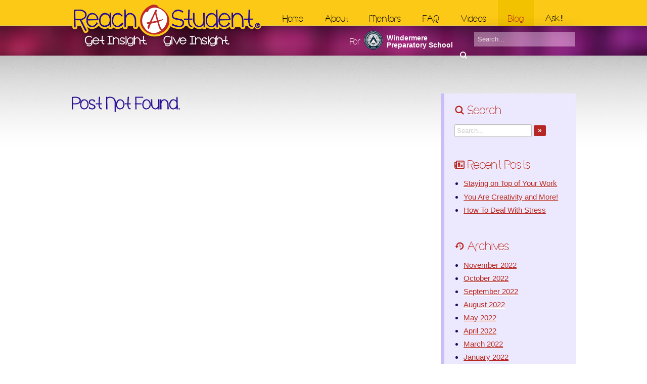

--- FILE ---
content_type: text/html
request_url: http://www.reachastudent.com/blog/47-being-an-athlete-and-managing-time/
body_size: 24543
content:
<!doctype html> <html itemscope itemtype="http://schema.org/Blog"> <head> <meta charset="utf-8"> <title>Post Not Found.</title> <meta name="description" content="Post Not Found.Please go back to find what you're looking for." /> <meta name="keywords" content="o, youe, lookig, fo, wha, fid, foudplease, back, pos" /> <meta property="og:type" content="article" /> <meta property="og:image" content="http://www.reachastudent.com/images/img.php?zc=2&amp;src=&amp;w=300&amp;h=300" /> <meta name="twitter:card" content="summary"> <meta name="twitter:title" content="Post Not Found."> <meta name="twitter:description" content="Post Not Found.Please go back to find what you're looking for."> <meta name="twitter:image" content="http://www.reachastudent.com/images/img.php?zc=2&amp;src=&amp;w=300&amp;h=300"> <base href="http://www.reachastudent.com/" /><link rel="shortcut icon" type="image/png" href="images/img.php?zc=2&amp;src=images/favicon.png&amp;w=16&amp;h=16" /> <link rel="icon" type="image/png" href="images/img.php?zc=2&amp;src=images/favicon.png&amp;w=16&amp;h=16" sizes="16x16" /> <link rel="icon" type="image/png" href="images/img.php?zc=2&amp;src=images/favicon.png&amp;w=32&amp;h=32" sizes="32x32" /> <link rel="icon" type="image/png" href="images/img.php?zc=2&amp;src=images/favicon.png&amp;w=96&amp;h=96" sizes="96x96" /> <link rel="icon" type="image/png" href="images/img.php?zc=2&amp;src=images/favicon.png&amp;w=160&amp;h=160" sizes="160x160" /> <link rel="apple-touch-icon" href="images/img.php?zc=2&amp;src=images/favicon.png&amp;w=57&amp;h=57" sizes="57x57" /> <link rel="apple-touch-icon" href="images/img.php?zc=2&amp;src=images/favicon.png&amp;w=114&amp;h=114" sizes="114x114" /> <link rel="apple-touch-icon" href="images/img.php?zc=2&amp;src=images/favicon.png&amp;w=72&amp;h=72" sizes="72x72" /> <link rel="apple-touch-icon" href="images/img.php?zc=2&amp;src=images/favicon.png&amp;w=144&amp;h=144" sizes="144x144" /> <link rel="apple-touch-icon" href="images/img.php?zc=2&amp;src=images/favicon.png&amp;w=60&amp;h=60" sizes="60x60" /> <link rel="apple-touch-icon" href="images/img.php?zc=2&amp;src=images/favicon.png&amp;w=120&amp;h=120" sizes="120x120" /> <link rel="apple-touch-icon" href="images/img.php?zc=2&amp;src=images/favicon.png&amp;w=76&amp;h=76" sizes="76x76" /> <link rel="apple-touch-icon" href="images/img.php?zc=2&amp;src=images/favicon.png&amp;w=152&amp;h=152" sizes="152x152" /> <meta content="#FFFFFF" name="msapplication-TileColor" /> <meta content="images/img.php?zc=2&amp;src=images/favicon.png&amp;w=144&amp;h=144" name="msapplication-TileImage" /> <!-- <meta content="images/img.php?zc=2&amp;src=images/favicon.png&amp;w=70&amp;h=70" name="msapplication-square70x70logo" /> <meta content="images/img.php?zc=2&amp;src=images/favicon.png&amp;w=150&amp;h=150" name="msapplication-square150x150logo" /> <meta content="images/img.php?zc=2&amp;src=images/favicon.png&amp;w=310&amp;h=150" name="msapplication-wide310x150logo" /> <meta content="images/img.php?zc=2&amp;src=images/favicon.png&amp;w=310&amp;h=310" name="msapplication-square310x310logo" /> --> <meta property="og:type" content="website" /> <meta property="og:url" content="http://www.reachastudent.com/blog/47-being-an-athlete-and-managing-time/" /> <meta property="og:image" content="http://www.reachastudent.com/images/img.php?zc=2&amp;src=images/Logo_Blue.jpg&amp;w=300&amp;h=300" /> <meta name="apple-mobile-web-app-capable" content="yes" /> <meta name="viewport" content="width=device-width, initial-scale=0.75, minimum-scale=0.75, maximum-scale=1.00, user-scalable=yes" /> <link type="text/css" rel="stylesheet" href="styles/mobile.css" media="only screen and (max-device-width: 480px), only screen and (max-width: 1015px)" /> <link href='http://fonts.googleapis.com/css?family=Handlee' rel='stylesheet' type='text/css'> <link type="text/css" rel="stylesheet" href="fonts/CafeBrewery/stylesheet.css" /> <link type="text/css" rel="stylesheet" href="fonts/impressionist-unicons/styles.css" /> <link type="text/css" rel="stylesheet" href="styles/style.css" /> <link type="text/css" rel="stylesheet" href="styles/jquery.alerts.css" /> <script type="text/javascript" src="scripts/functions.js"></script> <script type="text/javascript" src="scripts/jquery.1.8.3.min.js"></script> <script type="text/javascript" src="scripts/jquery.smoothscroller.js"></script> <script type="text/javascript" src="scripts/jquery.alerts.js"></script> <script type="text/javascript">$(document).ready(function(){var intTrans=2;var intPause=6;var intTimer=setInterval(function(){$('#rotator div').last().fadeOut(intTrans*1000,function(){$this=$(this);$parent=$this.parent();$this.remove().css('display','block');$parent.prepend($this);});},intPause*1000);$('body').click(function(e){if(e.target.id!='navm'&&e.target.id!='nav'){$('#navm').removeClass('active');}});$('#navm_btn').click(function(e){e.preventDefault();e.stopPropagation();$('#navm').toggleClass('active');});mobileNav();$(window).resize(mobileNav);function mobileNav(){var blnMobile=$('#navm_btn').is(':visible');if(blnMobile){$('#body_right').appendTo('#body_left');$('#googlemap').parent().appendTo('#body_left');$('#nav ul li').unbind();}
else{if(typeof strConfig!=='undefined'){$('#nav ul li').hoverIntent(strConfig);}}}});</script><link type="text/css" rel="stylesheet" href="fonts/uniconified/styles.css"> <link type="text/css" rel="stylesheet" href="styles/blog.css"> <link type="application/rss+xml" href="http://www.reachastudent.com/blog/rss.xml" rel="alternate" title="Reach A Student Blog RSS Feed" /> <link type="text/css" rel="stylesheet" href="styles/lightview/lightview.css" /> <!--[if lt IE 9]><script type="text/javascript" src="scripts/excanvas.js"></script><![endif]--> <script type="text/javascript" src="scripts/spinners.js"></script> <script type="text/javascript" src="scripts/lightview.js"></script> <script type="text/javascript">var switchTo5x=true;</script> <script type="text/javascript" src="http://w.sharethis.com/button/buttons.js"></script> <script type="text/javascript">stLight.options({publisher:"91567238-86c2-46a6-b0e6-7335ff50d608"});</script> <script type="text/javascript">$(document).ready(function(){Lightview.setDefaultSkin('light');});</script> </head> <script type="text/javascript">(function(i,s,o,g,r,a,m){i['GoogleAnalyticsObject']=r;i[r]=i[r]||function(){(i[r].q=i[r].q||[]).push(arguments)},i[r].l=1*new Date();a=s.createElement(o),m=s.getElementsByTagName(o)[0];a.async=1;a.src=g;m.parentNode.insertBefore(a,m)})(window,document,'script','//www.google-analytics.com/analytics.js','ga');ga('create','UA-57427759-1','auto');ga('send','pageview');</script> <div id="top"></div> <div id="rotator"> <div style="background-image:url('images/img.php?f=8|8|8&src=images/header/4 - Windemere Prep Yard.jpg')"></div><div style="background-image:url('images/img.php?f=8|8|8&src=images/header/1 - Windemere Prep Building.jpg')"></div><div style="background-image:url('images/img.php?f=8|8|8&src=images/header/3 - Windemere Prep Entrance.jpg')"></div><div style="background-image:url('images/img.php?f=8|8|8&src=images/header/2 - Windemere Prep Courtyard.jpg')"></div></div> <div id="header"> <div id="header_container"> <div id="home"><a href=""><img src="images/Logo_Header.png" width="405" height="102"  alt="Reach a Student | Get Insight, Give Insight"/></a></div> <div id="navm"> <div id="navm_btn" class="Btn2"> <div><div></div><div></div><div></div></div> <span>&#10006;</span> </div> <div id="nav"> <ul> <li><a href="" class="index">Home</a></li> <li><a href="about/" class="about">About</a></li> <li><a href="students/" class="mentors">Mentors</a> <!-- <li><a href="students/">Mentors</a></li> --> </li> <li><a href="faq/" class="faq">FAQ</a></li> <li><a href="videos/" class="videos">Videos</a></li> <li><a href="blog/" class="blog selected">Blog</a></li> <li><a href="stressless/" class="mobile_only">Stress Less</a></li> <li><a href="ask/" class="ask">Ask<span style="font-family:sans;">!</span></a></li> <li><a href="http://reachastudent.myevent.com/" target="_blank" class="mobile_only">Donate</a></li> </ul> </div> </div> <div id="search"> <form action="search" method="get" name="search"> <input id="q" name="q" type="search" value="" placeholder="Search..." /> <input id="s" name="s" type="submit" value="" /> </form> </div> <div id="school"> <div class="left">For</div> <div class="mid"><img src="images/Logo_WindemerePrep.png" alt="Windermere Preparatory School" /></div> <div class="right">Windermere Preparatory School</div> </div> <div id="students"> <a href="students/" class="link-arrow">More Students</a><a href="blog/" class="link-arrow" style="margin-right:1.0em;">Read Our Blog</a><a href="stressless/" class="link-arrow" style="margin-right:1.0em;">Stress Less</a> <h2 style="margin-bottom:15px;">Reach Out!</h2> <h2 style="font-size:22px; border:0; padding:0; margin-bottom:8px; text-align:center;">as featured in</h2> <div class="p_center"><img src="images/Logos_Featured.png" width="500" height="319" border="0" alt="As featured in..." style="max-width:100%; height:auto;"></div> </div> <div id="notes"> <div class="wrap"> <div class="left"> <h2>WPS Community Service</h2> <p>The students that volunteer their time and knowledge on <em>Reach a Student</em> are eligible to receive community service hours. We are looking to expand our roster of academic and athletic mentors, interviewers, and video editors to help inspire and answer school-related questions.<br><a href="mailto:sarina@reachastudent.com?subject=Join Reach a Student">Join Us!</a></p> </div> <div class="right"> <h2>What Is <br class="mobile_no"><span>Reach a Student?</span></h2> <p>Reach a Student is a website established to give students direct communication access to student mentors in various grade levels. Students will be able to reach out to other students and ask any questions they have regarding student and campus life. The site will also stream videos of students sharing their experiences at Windermere Prep as well as activities around campus.<br> <a href="about/" class="link-arrow">Find Out More</a></p> </div> </div> </div> </div> </div> <div id="body_bg"> <div id="body"> <div id="body_container"> <div id="body_left"> <div id="blog_container"> <div id="blog_body"> <h1 itemprop="name">Post Not Found.</h1> </div> <script type="text/javascript">$(document).ready(function(){var strClassOff='input_off';var strClassOn='input_on';$('.'+strClassOff).each(function(){if($(this).val()!=''&&$(this).val()!=$(this)[0].title){$(this).addClass(strClassOn);}});$('.'+strClassOff).focus(function(){if($(this).val()==$(this)[0].title){$(this).addClass(strClassOn);$(this).val('');}});$('.'+strClassOff).blur(function(){if($(this).val()==''){$(this).removeClass(strClassOn);$(this).val($(this)[0].title);}});$('.'+strClassOff).focus();$('.'+strClassOff).blur();});</script> <div id="blog_panel" class="Callout1"> <h2><span class="icon icon-ui-search"></span>Search</h2> <div id="blog_search"> <form name="frmBlogSearch" method="get" action="blog/"> <input id="q" name="q" type="text" class="input_off" title="Search..." value="" /> <input id="s" name="s" type="submit" value="&raquo;" class="Btn2" /> </form> </div> <p>&nbsp;</p> <h2><span class="icon icon-ui-news"></span>Recent Posts</h2> <ul><li><a href="blog/36-staying-on-top-of-your-work/">Staying on Top of Your Work</a></li><li><a href="blog/21-you-are-creativity-and-more/">You Are Creativity and More!</a></li><li><a href="blog/33-how-to-deal-with-stress/">How To Deal With Stress</a></li></ul> <p>&nbsp;</p> <h2><span class="icon icon-ui-datetime-past"></span>Archives</h2> <ul><li><a href="blog/archive/11-2022/">November 2022</a></li><li><a href="blog/archive/10-2022/">October 2022</a></li><li><a href="blog/archive/09-2022/">September 2022</a></li><li><a href="blog/archive/08-2022/">August 2022</a></li><li><a href="blog/archive/05-2022/">May 2022</a></li><li><a href="blog/archive/04-2022/">April 2022</a></li><li><a href="blog/archive/03-2022/">March 2022</a></li><li><a href="blog/archive/01-2022/">January 2022</a></li><li><a href="blog/archive/10-2021/">October 2021</a></li><li><a href="blog/archive/05-2021/">May 2021</a></li></ul> <p>&nbsp;</p> <h2><span class="icon icon-ui-categories"></span>Categories</h2> <ul><li><a href="blog/category/6-alumni/">Alumni</a></li><li><a href="blog/category/21-community-service/">community service</a></li><li><a href="blog/category/7-dance/">Dance</a></li><li><a href="blog/category/5-fresh-ideas/">Fresh Ideas</a></li><li><a href="blog/category/19-homework/">homework</a></li><li><a href="blog/category/11-honors-ap-and-ib/">Honors, AP, and IB</a></li><li><a href="blog/category/24-latin/">Latin</a></li><li><a href="blog/category/15-nord-anglia-education/">Nord Anglia Education</a></li><li><a href="blog/category/16-performing-arts/">Performing Arts</a></li><li><a href="blog/category/9-poetry/">Poetry</a></li><li><a href="blog/category/26-research/">Research</a></li><li><a href="blog/category/3-sports/">Sports</a></li><li><a href="blog/category/2-student-tips/">Student Tips</a></li><li><a href="blog/category/18-tap/">Tap</a></li><li><a href="blog/category/10-teachers-perspective/">Teacher's Perspective</a></li><li><a href="blog/category/14-the-juilliard-school/">The Juilliard School</a></li><li><a href="blog/category/20-transfer-student/">Transfer Student</a></li><li><a href="blog/category/1-uncategorized/">Uncategorized</a></li><li><a href="blog/category/23-volunteering/">Volunteering</a></li><li><a href="blog/category/22-work/">work</a></li><li><a href="blog/category/12-writing/">Writing</a></li></ul> <p>&nbsp;</p> <h2><span class="icon icon-ui-categories"></span>Alumni</h2><h2><span class="icon icon-ui-categories"></span>community service</h2><h2><span class="icon icon-ui-categories"></span>Dance</h2><ul><li><a href="blog/7-outstanding-dancer-shares-her-tips/">Outstanding Dancer Shares Her Tips</a></li></ul><p align="right"><a href="blog/category/7-dance/" style="font-size:11px; font-style:italic;">View All &raquo;</a></p><h2><span class="icon icon-ui-categories"></span>Fresh Ideas</h2><ul><li><a href="blog/65-taking-classes-not-offered-at-wps/">Taking Classes Not Offered at WPS</a></li><li><a href="blog/82-feeding-the-homeless/">Feeding the Homeless</a></li><li><a href="blog/74-donating-covid-19-masks/">Donating COVID-19 Masks</a></li></ul><p align="right"><a href="blog/category/5-fresh-ideas/" style="font-size:11px; font-style:italic;">View All &raquo;</a></p><h2><span class="icon icon-ui-categories"></span>homework</h2><ul><li><a href="blog/92-the-significance-of-homework/">The Significance of Homework</a></li><li><a href="blog/97-how-to-get-homework-done-quicker/">How to get homework done quicker</a></li></ul><p align="right"><a href="blog/category/19-homework/" style="font-size:11px; font-style:italic;">View All &raquo;</a></p><h2><span class="icon icon-ui-categories"></span>Honors, AP, and IB</h2><ul><li><a href="blog/49-taking-theory-of-knowledge/">Taking Theory of Knowledge</a></li><li><a href="blog/93-advice-for-those-taking-4-hls-with-ib-diploma/">Advice For Those Taking 4 HLs with IB Diploma</a></li><li><a href="blog/96-should-i-take-ap-european-history-/">Should I Take Ap European History? </a></li></ul><p align="right"><a href="blog/category/11-honors-ap-and-ib/" style="font-size:11px; font-style:italic;">View All &raquo;</a></p><h2><span class="icon icon-ui-categories"></span>Latin</h2><h2><span class="icon icon-ui-categories"></span>Nord Anglia Education</h2><ul><li><a href="blog/26-the-global-classroom-learn-virtually-everywhere/">The Global Classroom: Learn Virtually Everywhere</a></li></ul><p align="right"><a href="blog/category/15-nord-anglia-education/" style="font-size:11px; font-style:italic;">View All &raquo;</a></p><h2><span class="icon icon-ui-categories"></span>Performing Arts</h2><ul><li><a href="blog/62-the-responsibilities-of-a-theatre-student/">The Responsibilities of a Theatre Student</a></li><li><a href="blog/95-how-to-get-involved-with-the-wps-fine-arts-no-talent-required/">How to get involved with the WPS Fine Arts (no talent required!)</a></li><li><a href="blog/41-a-look-into-the-fine-arts/">A Look Into The Fine Arts</a></li></ul><p align="right"><a href="blog/category/16-performing-arts/" style="font-size:11px; font-style:italic;">View All &raquo;</a></p><h2><span class="icon icon-ui-categories"></span>Poetry</h2><ul><li><a href="blog/10-poem-we-all-like-to-think/">Poem: We All Like To Think</a></li><li><a href="blog/50-poem-falling-time/">Poem: Falling Time</a></li></ul><p align="right"><a href="blog/category/9-poetry/" style="font-size:11px; font-style:italic;">View All &raquo;</a></p><h2><span class="icon icon-ui-categories"></span>Research</h2><h2><span class="icon icon-ui-categories"></span>Sports</h2><ul><li><a href="blog/68-the-life-of-a-student-athletic-trainer/">The Life of a Student Athletic Trainer</a></li><li><a href="blog/80-softball/">Softball</a></li><li><a href="blog/58-shailee-shroff-s-special-olympics-football-event-with-nfl-super-bowl-champion-ray-lewis-/">Shailee Shroff 's Special Olympics Football Event with NFL Super Bowl Champion Ray Lewis </a></li></ul><p align="right"><a href="blog/category/3-sports/" style="font-size:11px; font-style:italic;">View All &raquo;</a></p><h2><span class="icon icon-ui-categories"></span>Student Tips</h2><ul><li><a href="blog/36-staying-on-top-of-your-work/">Staying on Top of Your Work</a></li><li><a href="blog/33-how-to-deal-with-stress/">How To Deal With Stress</a></li><li><a href="blog/39-volunteer/">Volunteer!</a></li></ul><p align="right"><a href="blog/category/2-student-tips/" style="font-size:11px; font-style:italic;">View All &raquo;</a></p><h2><span class="icon icon-ui-categories"></span>Tap</h2><ul><li><a href="blog/71-tackling-tap-8th-grade-/">Tackling TAP- 8th Grade </a></li><li><a href="blog/31-how-to-get-a-perfect-score-on-your-8th-grade-tap/">How to get a Perfect Score on your 8th Grade TAP</a></li></ul><p align="right"><a href="blog/category/18-tap/" style="font-size:11px; font-style:italic;">View All &raquo;</a></p><h2><span class="icon icon-ui-categories"></span>Teacher's Perspective</h2><ul><li><a href="blog/21-you-are-creativity-and-more/">You Are Creativity and More!</a></li><li><a href="blog/11-a-teacher-reflects-back/">A Teacher Reflects Back</a></li><li><a href="blog/20-difficult-middle-school-years/">Difficult Middle School Years</a></li></ul><p align="right"><a href="blog/category/10-teachers-perspective/" style="font-size:11px; font-style:italic;">View All &raquo;</a></p><h2><span class="icon icon-ui-categories"></span>The Juilliard School</h2><h2><span class="icon icon-ui-categories"></span>Transfer Student</h2><ul><li><a href="blog/94-switching-schools/">Switching Schools</a></li></ul><p align="right"><a href="blog/category/20-transfer-student/" style="font-size:11px; font-style:italic;">View All &raquo;</a></p><h2><span class="icon icon-ui-categories"></span>Uncategorized</h2><ul><li><a href="blog/63-come-blog-with-us-at-reach-a-student/">Come Blog With Us At Reach A Student</a></li><li><a href="blog/86-cookies-for-the-elderly/">Cookies for the Elderly!</a></li></ul><p align="right"><a href="blog/category/1-uncategorized/" style="font-size:11px; font-style:italic;">View All &raquo;</a></p><h2><span class="icon icon-ui-categories"></span>Volunteering</h2><h2><span class="icon icon-ui-categories"></span>work</h2><h2><span class="icon icon-ui-categories"></span>Writing</h2><ul><li><a href="blog/24-an-intro-to-writing/">An Intro To Writing</a></li><li><a href="blog/70-the-importance-of-emails/">The Importance of Emails</a></li></ul><p align="right"><a href="blog/category/12-writing/" style="font-size:11px; font-style:italic;">View All &raquo;</a></p> <h2><span class="icon icon-ui-tags-1"></span>Tags</h2><ul class="tags"><li><a href="blog/tag/2-wps/">WPS</a></li><li><a href="blog/tag/3-academics/">academics</a></li><li><a href="blog/tag/14-high-school-advice/">high school advice</a></li><li><a href="blog/tag/21-how-to-learn/">how to learn</a></li><li><a href="blog/tag/5-extracurricular-activities/">extracurricular activities</a></li><li><a href="blog/tag/10-sharing-voices/">sharing voices</a></li><li><a href="blog/tag/26-nord-anglia/">Nord Anglia</a></li><li><a href="blog/tag/25-grades/">Grades</a></li><li><a href="blog/tag/28-global-classroom/">global classroom</a></li><li><a href="blog/tag/8-transition-to-high-school/">transition to high school</a></li></ul> <p>&nbsp;</p> <h2><a href="blog/rss.xml" target="_blank" style="text-decoration:none;"><span class="icon icon-ui-rss"></span>RSS Feed</a></h2> </div></div> </div> </div> </div> </div> <div id="footer_bg"> <div id="footer"> <div id="footer_container"> <div id="footer_grid"> <div class="grid"> <h2>Learn More <span class="icon-iu-bulb-shine"></span></h2> <ul> <li><a href="about/">About Reach a Student</a></li> <li><a href="students/">Our Student Mentors</a></li> <!-- <li><a href="faq/">FAQ</a></li> --> <li><a href="testimonials/">What Our Users Think</a></li> <li><a href="videos/">Student Videos</a></li> <li><a href="blog/">Read Our Blog</a></li> <li><a href="stressless/">Stress Less</a></li> <li><a href="contact/">Contact Us</a></li> <li><a href="thanks/">Thank You!</a></li> </ul> </div> <div class="grid"> <h2>Resources <span class="icon-iu-book2"></span></h2> <ul> <li><a href="https://www.edmodo.com/" target="_blank">Edmodo</a></li> <li><a href="https://skyward.scps.k12.fl.us/scripts/wsisa.dll/WService=wsEAplus/fwemnu01.w" target="_blank">Skyward</a></li> <li><a href="http://www.haikulearning.com/" target="_blank">Haiku</a></li> <li><a href="http://www.windermereprep.com/" target="_blank">Windermere Prep</a></li> <li><a href="https://drive.google.com/file/d/0B0iMvqEI5ZlnOUNKWUZLLUpPdU0/view" target="_blank">School Calendar</a></li> <li><a href="http://www.spellingbee.com/" target="_blank">National Spelling Bee</a></li> <li><a href="sitemap/">Site Map</a></li> </ul> </div> <div class="grid last"> <h2>Testimonials <span class="icon-iu-chat"></span></h2> <ul> <li><em>"Reach A Sude.....i's a excelle hig!"</em> <br><a href="testimonials/">Read More</a></li> </ul> </div> <div id="newsletter"> <script type="text/javascript">$(document).ready(function(){jLoadValidateForm('mc-embedded-subscribe-form',false);});</script> <p>Stay informed via email or text about new Mentors, Videos and other updates!</p> <form action="//reachastudent.us9.list-manage.com/subscribe/post?u=ad2238f18174910848dfcebea&id=5efaa48277" method="post" id="mc-embedded-subscribe-form" name="mc-embedded-subscribe-form" target="_blank"> <input name="EMAIL" type="text" id="mce-EMAIL" placeholder="email address" size="30" class="required_email" /> <input name="PHONE" type="text" id="mce-PHONE" placeholder="mobile phone (optional)" size="25" class="" /> <input id="subscribe" name="subscribe" type="submit" value="SIGN UP" class="Btn2" /> </form> </div> </div> <div id="copyright"> <div id="donate"><a href="http://reachastudent.myevent.com/" target="_blank"> <div class="left"><span class="icon-iu-heart Highlight4"></span></div> <div class="right"><strong>Donate to Reach a Student</strong><br><em>(100% goes to charity)</em></div> </a></div> <p><img src="images/Logo_Footer.png" width="321" height="75" alt="Reach a Student | Get Insight, Give Insight" /></p> <ul class="list_social"> <li><a href="https://www.facebook.com/reachastudent" title="Facebook" target="_blank" class="icon-iu-facebook"> </a></li> <li><a href="http://instagram.com/reachastudent" title="Instagram" target="_blank" class="icon-iu-instagram"> </a></li> <li><a href="https://twitter.com/reachastudent" title="Twitter" target="_blank" class="icon-iu-twitter"> </a></li> <li><a href="https://plus.google.com/u/0/100599784662224520693/" title="Google+" target="_blank" class="icon-iu-gplus"> </a></li> <li><a href="http://www.pinterest.com/reachastudent" title="Pinterest" target="_blank" class="icon-iu-pinterest"> </a></li> <li><a href="https://www.youtube.com/channel/UCsv80iEW5RJ4UHUtGZZqw0w" title="YouTube" target="_blank" class="icon-iu-youtube"> </a></li> <li><a href="blog/rss.xml" title="RSS Feed" target="_blank" class="icon-iu-rss"> </a></li> </ul> <p>Copyright © 2026 Reach a Student - All rights reserved. <br><br /><span class="rsp mobile"><a href="/blog/47-being-an-athlete-and-managing-time/?rsp=full" class="Btn2">View Full Site</a></span></p> </div> </div> </div> </div></body> </html>

--- FILE ---
content_type: text/css; charset=utf-8
request_url: http://www.reachastudent.com/fonts/CafeBrewery/stylesheet.css
body_size: 193
content:
@font-face{font-family:'Cafe-Brewery';src:url('/fonts/CafeBrewery/cafe__brewery-webfont.eot');src:url('/fonts/CafeBrewery/cafe__brewery-webfont.eot?#iefix') format('embedded-opentype'),
url('/fonts/CafeBrewery/cafe__brewery-webfont.woff2') format('woff2'),
url('/fonts/CafeBrewery/cafe__brewery-webfont.woff') format('woff'),
url('/fonts/CafeBrewery/cafe__brewery-webfont.ttf') format('truetype'),
url('/fonts/CafeBrewery/cafe__brewery-webfont.svg#cafe__breweryregular') format('svg');font-weight:normal;font-style:normal}

--- FILE ---
content_type: text/css; charset=utf-8
request_url: http://www.reachastudent.com/fonts/impressionist-unicons/styles.css
body_size: 2795
content:
@font-face{font-family:"impressionist-unicons";src:url("/fonts/impressionist-unicons/fonts/impressionist-unicons.eot");src:url("/fonts/impressionist-unicons/fonts/impressionist-unicons.eot?#iefix") format("embedded-opentype"),
url("/fonts/impressionist-unicons/fonts/impressionist-unicons.woff") format("woff"),
url("/fonts/impressionist-unicons/fonts/impressionist-unicons.ttf") format("truetype"),
url("/fonts/impressionist-unicons/fonts/impressionist-unicons.svg#impressionist-unicons") format("svg");font-weight:normal;font-style:normal}[data-icon]:before{font-family:"impressionist-unicons" !important;content:attr(data-icon);font-style:normal !important;font-weight:normal !important;font-variant:normal !important;text-transform:none !important;speak:none;line-height:1;-webkit-font-smoothing:antialiased;-moz-osx-font-smoothing:grayscale}[class^="icon-iu-"]:before,
[class*=" icon-iu-"]:before{font-family:"impressionist-unicons" !important;font-style:normal !important;font-weight:normal !important;font-variant:normal !important;text-transform:none !important;speak:none;line-height:1;-webkit-font-smoothing:antialiased;-moz-osx-font-smoothing:grayscale}.icon-iu-add-chat:before{content:"a"}.icon-iu-add-doc:before{content:"b"}.icon-iu-add-image:before{content:"c"}.icon-iu-add-product:before{content:"d"}.icon-iu-add-tag:before{content:"e"}.icon-iu-add-user:before{content:"f"}.icon-iu-add-video:before{content:"g"}.icon-iu-add-window:before{content:"h"}.icon-iu-adress-book:before{content:"i"}.icon-iu-alert:before{content:"j"}.icon-iu-align-center:before{content:"k"}.icon-iu-align-left:before{content:"l"}.icon-iu-align-right:before{content:"m"}.icon-iu-arrow-circle-down:before{content:"n"}.icon-iu-arrow-circle-left:before{content:"o"}.icon-iu-arrow-circle-right:before{content:"p"}.icon-iu-arrow-circle-top:before{content:"q"}.icon-iu-arrow-left:before{content:"r"}.icon-iu-arrow-right:before{content:"s"}.icon-iu-attach:before{content:"t"}.icon-iu-attention:before{content:"u"}.icon-iu-bag:before{content:"v"}.icon-iu-baloon:before{content:"w"}.icon-iu-baloon-question:before{content:"x"}.icon-iu-bell:before{content:"y"}.icon-iu-binoculars:before{content:"z"}.icon-iu-book:before{content:"A"}.icon-iu-book2:before{content:"B"}.icon-iu-box:before{content:"C"}.icon-iu-break:before{content:"D"}.icon-iu-brush:before{content:"E"}.icon-iu-bug:before{content:"F"}.icon-iu-building:before{content:"G"}.icon-iu-building2:before{content:"H"}.icon-iu-buisnessman:before{content:"I"}.icon-iu-bulb:before{content:"J"}.icon-iu-bulb-off:before{content:"K"}.icon-iu-bulb-shine:before{content:"L"}.icon-iu-bus:before{content:"M"}.icon-iu-calc:before{content:"N"}.icon-iu-calendar:before{content:"O"}.icon-iu-case:before{content:"P"}.icon-iu-chart:before{content:"Q"}.icon-iu-chat:before{content:"R"}.icon-iu-check-mark0:before{content:"S"}.icon-iu-check-mark1:before{content:"T"}.icon-iu-check-mark2:before{content:"U"}.icon-iu-check-mark3:before{content:"V"}.icon-iu-circle-cross:before{content:"W"}.icon-iu-clipboard:before{content:"X"}.icon-iu-clock:before{content:"Y"}.icon-iu-cloud:before{content:"Z"}.icon-iu-code:before{content:"0"}.icon-iu-color-picker:before{content:"1"}.icon-iu-computer:before{content:"2"}.icon-iu-console:before{content:"3"}.icon-iu-cross:before{content:"4"}.icon-iu-cross-small:before{content:"5"}.icon-iu-darts-board:before{content:"6"}.icon-iu-dashboard:before{content:"7"}.icon-iu-database:before{content:"8"}.icon-iu-deer:before{content:"9"}.icon-iu-doc:before{content:"!"}.icon-iu-docs:before{content:"\""}.icon-iu-download:before{content:"#"}.icon-iu-embed:before{content:"$"}.icon-iu-end:before{content:"%"}.icon-iu-expand:before{content:"&"}.icon-iu-eye:before{content:"'"}.icon-iu-fire:before{content:"("}.icon-iu-flag:before{content:")"}.icon-iu-folder:before{content:"*"}.icon-iu-fullscreen:before{content:"+"}.icon-iu-fullscreen2:before{content:","}.icon-iu-fwd:before{content:"-"}.icon-iu-game-console:before{content:"."}.icon-iu-get-from-cloud:before{content:"/"}.icon-iu-globe:before{content:":"}.icon-iu-globe2:before{content:";"}.icon-iu-group-icon:before{content:"<"}.icon-iu-hand:before{content:"="}.icon-iu-headphones:before{content:">"}.icon-iu-heart:before{content:"?"}.icon-iu-heart-empty:before{content:"@"}.icon-iu-home:before{content:"["}.icon-iu-image:before{content:"]"}.icon-iu-info:before{content:"^"}.icon-iu-ipad:before{content:"_"}.icon-iu-iphone:before{content:"`"}.icon-iu-key:before{content:"{"}.icon-iu-laughing:before{content:"|"}.icon-iu-layers:before{content:"}"}.icon-iu-like:before{content:"~"}.icon-iu-line-chart:before{content:"\\"}.icon-iu-link:before{content:"\e000"}.icon-iu-list:before{content:"\e001"}.icon-iu-location:before{content:"\e002"}.icon-iu-location-place:before{content:"\e003"}.icon-iu-lock:before{content:"\e004"}.icon-iu-lowast:before{content:"\e005"}.icon-iu-magic-wand:before{content:"\e006"}.icon-iu-mail:before{content:"\e007"}.icon-iu-melody:before{content:"\e008"}.icon-iu-melody2:before{content:"\e009"}.icon-iu-mic:before{content:"\e00a"}.icon-iu-mobile:before{content:"\e00b"}.icon-iu-modern-camera:before{content:"\e00c"}.icon-iu-more:before{content:"\e00d"}.icon-iu-movie:before{content:"\e00e"}.icon-iu-new-mail:before{content:"\e00f"}.icon-iu-note:before{content:"\e010"}.icon-iu-notebook:before{content:"\e011"}.icon-iu-pages:before{content:"\e012"}.icon-iu-pause:before{content:"\e013"}.icon-iu-pause-circle:before{content:"\e014"}.icon-iu-pencil:before{content:"\e015"}.icon-iu-phone:before{content:"\e016"}.icon-iu-phone-book:before{content:"\e017"}.icon-iu-photo:before{content:"\e018"}.icon-iu-picture:before{content:"\e019"}.icon-iu-pie-chart:before{content:"\e01a"}.icon-iu-pin:before{content:"\e01b"}.icon-iu-plane:before{content:"\e01c"}.icon-iu-plastic-card:before{content:"\e01d"}.icon-iu-play:before{content:"\e01e"}.icon-iu-play-circle:before{content:"\e01f"}.icon-iu-plus:before{content:"\e020"}.icon-iu-plus2:before{content:"\e021"}.icon-iu-pointer-bottom:before{content:"\e022"}.icon-iu-pointer-left:before{content:"\e023"}.icon-iu-pointer-right:before{content:"\e024"}.icon-iu-pointer-top:before{content:"\e025"}.icon-iu-pop-up-video:before{content:"\e026"}.icon-iu-power:before{content:"\e027"}.icon-iu-presentation:before{content:"\e028"}.icon-iu-print:before{content:"\e029"}.icon-iu-private:before{content:"\e02a"}.icon-iu-put-in-cloud:before{content:"\e02b"}.icon-iu-question:before{content:"\e02c"}.icon-iu-quill:before{content:"\e02d"}.icon-iu-reload:before{content:"\e02e"}.icon-iu-remove-chat:before{content:"\e02f"}.icon-iu-remove-doc:before{content:"\e030"}.icon-iu-remove-image:before{content:"\e031"}.icon-iu-remove-product:before{content:"\e032"}.icon-iu-remove-tag:before{content:"\e033"}.icon-iu-remove-user:before{content:"\e034"}.icon-iu-remove-video:before{content:"\e035"}.icon-iu-remove-window:before{content:"\e036"}.icon-iu-return:before{content:"\e037"}.icon-iu-rev:before{content:"\e038"}.icon-iu-rss:before{content:"\e039"}.icon-iu-sad-smile:before{content:"\e03a"}.icon-iu-schedule:before{content:"\e03b"}.icon-iu-scissors:before{content:"\e03c"}.icon-iu-search:before{content:"\e03d"}.icon-iu-security:before{content:"\e03e"}.icon-iu-secutity-ok:before{content:"\e03f"}.icon-iu-send:before{content:"\e040"}.icon-iu-settings:before{content:"\e041"}.icon-iu-settings2:before{content:"\e042"}.icon-iu-share:before{content:"\e043"}.icon-iu-shit:before{content:"\e044"}.icon-iu-shopping-bag:before{content:"\e045"}.icon-iu-shopping-cart:before{content:"\e046"}.icon-iu-shopping-cart-full:before{content:"\e047"}.icon-iu-shopping-cart-in:before{content:"\e048"}.icon-iu-shopping-cart-out:before{content:"\e049"}.icon-iu-shorten:before{content:"\e04a"}.icon-iu-smile:before{content:"\e04b"}.icon-iu-star:before{content:"\e04c"}.icon-iu-start:before{content:"\e04d"}.icon-iu-stop:before{content:"\e04e"}.icon-iu-support:before{content:"\e04f"}.icon-iu-tag:before{content:"\e050"}.icon-iu-tags:before{content:"\e051"}.icon-iu-thumbnails:before{content:"\e052"}.icon-iu-thumbnails-large:before{content:"\e053"}.icon-iu-timer:before{content:"\e054"}.icon-iu-trash:before{content:"\e055"}.icon-iu-tv:before{content:"\e056"}.icon-iu-unfullscreen:before{content:"\e057"}.icon-iu-unfullscreen2:before{content:"\e058"}.icon-iu-unlike:before{content:"\e059"}.icon-iu-unlock:before{content:"\e05a"}.icon-iu-update:before{content:"\e05b"}.icon-iu-user:before{content:"\e05c"}.icon-iu-user-icon:before{content:"\e05d"}.icon-iu-user-icon-girl:before{content:"\e05e"}.icon-iu-users:before{content:"\e05f"}.icon-iu-users-icon:before{content:"\e060"}.icon-iu-video:before{content:"\e061"}.icon-iu-volume:before{content:"\e062"}.icon-iu-volume-off:before{content:"\e063"}.icon-iu-volume-off-circle:before{content:"\e064"}.icon-iu-volume-on-circle:before{content:"\e065"}.icon-iu-wallet:before{content:"\e066"}.icon-iu-web-camera:before{content:"\e067"}.icon-iu-window:before{content:"\e068"}.icon-iu-zoom-in:before{content:"\e069"}.icon-iu-zoom-out:before{content:"\e06a"}.icon-iu-arrow-down:before{content:"\e06b"}.icon-iu-arrow-down2:before{content:"\e06c"}.icon-iu-arrow-left-1:before{content:"\e06d"}.icon-iu-arrow-left2:before{content:"\e06e"}.icon-iu-arrow-right-1:before{content:"\e06f"}.icon-iu-arrow-right2:before{content:"\e070"}.icon-iu-arrow-top:before{content:"\e071"}.icon-iu-arrow-top2:before{content:"\e072"}.icon-iu-behance:before{content:"\e073"}.icon-iu-bell-1:before{content:"\e074"}.icon-iu-book-1:before{content:"\e075"}.icon-iu-box-1:before{content:"\e076"}.icon-iu-box2:before{content:"\e077"}.icon-iu-bucket:before{content:"\e078"}.icon-iu-calendar-1:before{content:"\e079"}.icon-iu-calendar2:before{content:"\e07a"}.icon-iu-calendar-done:before{content:"\e07b"}.icon-iu-camera:before{content:"\e07c"}.icon-iu-card:before{content:"\e07d"}.icon-iu-cart-empty:before{content:"\e07e"}.icon-iu-cart-full:before{content:"\e07f"}.icon-iu-case-1:before{content:"\e080"}.icon-iu-categories:before{content:"\e081"}.icon-iu-chart-1:before{content:"\e082"}.icon-iu-checkmark:before{content:"\e083"}.icon-iu-clip:before{content:"\e084"}.icon-iu-clock-1:before{content:"\e085"}.icon-iu-cloud-1:before{content:"\e086"}.icon-iu-code-1:before{content:"\e087"}.icon-iu-cross-1:before{content:"\e088"}.icon-iu-decrease:before{content:"\e089"}.icon-iu-delete:before{content:"\e08a"}.icon-iu-deviantart:before{content:"\e08b"}.icon-iu-directions:before{content:"\e08c"}.icon-iu-document:before{content:"\e08d"}.icon-iu-documents:before{content:"\e08e"}.icon-iu-download-1:before{content:"\e08f"}.icon-iu-download2:before{content:"\e090"}.icon-iu-dribbble:before{content:"\e091"}.icon-iu-evernote:before{content:"\e092"}.icon-iu-exit:before{content:"\e093"}.icon-iu-external:before{content:"\e094"}.icon-iu-eye-1:before{content:"\e095"}.icon-iu-eye-cross:before{content:"\e096"}.icon-iu-facebook:before{content:"\e097"}.icon-iu-filter:before{content:"\e098"}.icon-iu-flag-1:before{content:"\e099"}.icon-iu-folder-1:before{content:"\e09a"}.icon-iu-home-1:before{content:"\e09b"}.icon-iu-imac:before{content:"\e09c"}.icon-iu-increase:before{content:"\e09d"}.icon-iu-instagram:before{content:"\e09e"}.icon-iu-ipad-1:before{content:"\e09f"}.icon-iu-iphone-1:before{content:"\e0a0"}.icon-iu-key-1:before{content:"\e0a1"}.icon-iu-large-thumbnails:before{content:"\e0a2"}.icon-iu-like-1:before{content:"\e0a3"}.icon-iu-link-1:before{content:"\e0a4"}.icon-iu-linkedin:before{content:"\e0a5"}.icon-iu-list-1:before{content:"\e0a6"}.icon-iu-list2:before{content:"\e0a7"}.icon-iu-list3:before{content:"\e0a8"}.icon-iu-list-with-thumbnails:before{content:"\e0a9"}.icon-iu-location-1:before{content:"\e0aa"}.icon-iu-lock-1:before{content:"\e0ab"}.icon-iu-loudspeaker:before{content:"\e0ac"}.icon-iu-love:before{content:"\e0ad"}.icon-iu-macbook:before{content:"\e0ae"}.icon-iu-mail-1:before{content:"\e0af"}.icon-iu-map:before{content:"\e0b0"}.icon-iu-maximize:before{content:"\e0b1"}.icon-iu-melody-1:before{content:"\e0b2"}.icon-iu-message:before{content:"\e0b3"}.icon-iu-message2:before{content:"\e0b4"}.icon-iu-messages:before{content:"\e0b5"}.icon-iu-mic-1:before{content:"\e0b6"}.icon-iu-mic-cross:before{content:"\e0b7"}.icon-iu-minimize:before{content:"\e0b8"}.icon-iu-minus:before{content:"\e0b9"}.icon-iu-more-1:before{content:"\e0ba"}.icon-iu-move:before{content:"\e0bb"}.icon-iu-new-message:before{content:"\e0bc"}.icon-iu-new-window:before{content:"\e0bd"}.icon-iu-note-1:before{content:"\e0be"}.icon-iu-option:before{content:"\e0bf"}.icon-iu-path:before{content:"\e0c0"}.icon-iu-pause-1:before{content:"\e0c1"}.icon-iu-pen:before{content:"\e0c2"}.icon-iu-phone-1:before{content:"\e0c3"}.icon-iu-photo-1:before{content:"\e0c4"}.icon-iu-pie-chart-1:before{content:"\e0c5"}.icon-iu-pin-1:before{content:"\e0c6"}.icon-iu-pinterest:before{content:"\e0c7"}.icon-iu-play-1:before{content:"\e0c8"}.icon-iu-plus-1:before{content:"\e0c9"}.icon-iu-rec:before{content:"\e0ca"}.icon-iu-reload-1:before{content:"\e0cb"}.icon-iu-reload2:before{content:"\e0cc"}.icon-iu-repeat:before{content:"\e0cd"}.icon-iu-repeat2:before{content:"\e0ce"}.icon-iu-reply:before{content:"\e0cf"}.icon-iu-rewind-back:before{content:"\e0d0"}.icon-iu-rewind-forward:before{content:"\e0d1"}.icon-iu-rewind-to-next-breakpoint:before{content:"\e0d2"}.icon-iu-rewind-to-prev-breakpoint:before{content:"\e0d3"}.icon-iu-rewind-to-the-end:before{content:"\e0d4"}.icon-iu-rewind-to-the-start:before{content:"\e0d5"}.icon-iu-search-1:before{content:"\e0d6"}.icon-iu-select-bottom:before{content:"\e0d7"}.icon-iu-select-horizontal:before{content:"\e0d8"}.icon-iu-select-left:before{content:"\e0d9"}.icon-iu-select-right:before{content:"\e0da"}.icon-iu-select-top:before{content:"\e0db"}.icon-iu-select-vertical:before{content:"\e0dc"}.icon-iu-settings-1:before{content:"\e0dd"}.icon-iu-share-1:before{content:"\e0de"}.icon-iu-shuffle:before{content:"\e0df"}.icon-iu-skype:before{content:"\e0e0"}.icon-iu-small-thumbnails:before{content:"\e0e1"}.icon-iu-spotify:before{content:"\e0e2"}.icon-iu-star-1:before{content:"\e0e3"}.icon-iu-stop-1:before{content:"\e0e4"}.icon-iu-stop2:before{content:"\e0e5"}.icon-iu-storage:before{content:"\e0e6"}.icon-iu-stream:before{content:"\e0e7"}.icon-iu-stumbleupon:before{content:"\e0e8"}.icon-iu-tag-1:before{content:"\e0e9"}.icon-iu-tags-1:before{content:"\e0ea"}.icon-iu-texting:before{content:"\e0eb"}.icon-iu-timemachine:before{content:"\e0ec"}.icon-iu-trash-1:before{content:"\e0ed"}.icon-iu-twitter:before{content:"\e0ee"}.icon-iu-unlike-1:before{content:"\e0ef"}.icon-iu-unlock-1:before{content:"\e0f0"}.icon-iu-unlove:before{content:"\e0f1"}.icon-iu-unstar:before{content:"\e0f2"}.icon-iu-update-1:before{content:"\e0f3"}.icon-iu-upload:before{content:"\e0f4"}.icon-iu-upload2:before{content:"\e0f5"}.icon-iu-user-female:before{content:"\e0f6"}.icon-iu-user-male:before{content:"\e0f7"}.icon-iu-video-1:before{content:"\e0f8"}.icon-iu-vimeo:before{content:"\e0f9"}.icon-iu-volume-1:before{content:"\e0fa"}.icon-iu-volume-loud:before{content:"\e0fb"}.icon-iu-volume-medium:before{content:"\e0fc"}.icon-iu-volume-off-1:before{content:"\e0fd"}.icon-iu-world:before{content:"\e0fe"}.icon-iu-yahoo:before{content:"\e0ff"}.icon-iu-youtube:before{content:"\e100"}.icon-iu-zoom-in-1:before{content:"\e101"}.icon-iu-zoom-out-1:before{content:"\e102"}.icon-iu-gplus:before{content:"\e103"}.icon-iu-pinterest-1:before{content:"\e104"}.icon-iu-facebook-1:before{content:"\e105"}.icon-iu-linkedin-1:before{content:"\e106"}.icon-iu-share-2:before{content:"\e107"}.icon-iu-twitter-1:before{content:"\e108"}.icon-iu-rss-1:before{content:"\e109"}

--- FILE ---
content_type: text/css; charset=utf-8
request_url: http://www.reachastudent.com/styles/style.css
body_size: 6767
content:
*{margin:0;padding:0}body{margin:0;padding:0;font-family:'Open Sans',Helvetica,Arial,Geneva,sans-serif;font-size:16px;color:#000;text-align:center;background:url(/images/Layout_BG.jpg) repeat-x;background-color:#FFF}input,select,textarea{font-family:'Open Sans',Helvetica,Arial,Geneva,sans-serif;font-size:16px;color:#000;border:1px
solid #C1C1C1;border-radius:2px;box-shadow:0 1px 1px rgba(0,0,0,0.10) inset;padding:4px;text-overflow:ellipsis;-webkit-transition:all 0.2s linear;-moz-transition:all 0.2s linear;-ms-transition:all 0.2s linear;-o-transition:all 0.2s linear;transition:all 0.2s linear;-moz-box-sizing:border-box}input:hover,select:hover,textarea:hover{border-color:#999}input:focus,select:focus,textarea:focus{border-color:#F7C903;box-shadow:0 1px 2px rgba(0,0,0,0.15) inset, 0 0 3px #F7C903 !important}input:disabled,select:disabled,textarea:disabled{cursor:not-allowed;background-color:#EAEAEA;color:#808080}input[type='image'],input[type='radio'],input[type='checkbox']{border:none !important;box-shadow:none !important}input[type='radio'],input[type='checkbox']{vertical-align:-2px}input[type='submit'],input[type='button'],input[type='reset']{box-shadow:none !important;-webkit-appearance:none}input::-webkit-input-placeholder{color:#999}input::-moz-placeholder{color:#999}input:-moz-placeholder{color:#999}input:-ms-input-placeholder{color:#999}form{display:block;margin:0;padding:0}label{margin-right:1.5em;white-space:nowrap}a{color:#B62622;text-decoration:underline;-webkit-transition:color 0.2s linear;-moz-transition:color 0.2s linear;-ms-transition:color 0.2s linear;-o-transition:color 0.2s linear;transition:color 0.2s linear}a:hover{color:#F7C903;text-decoration:underline}p{margin:0;padding:0
0 1.3em 0;line-height:1.5em}.p_margin{margin-bottom:0}.p_padding{padding-bottom:0}.p_center{text-align:center}.p_left{text-align:left}.p_right{text-align:right}.clear{clear:both}.clear_left{clear:left}.clear_right{clear:right}.float_left{float:left}.float_right{float:right}ul,ol{margin:-0.8em 0 0 0;padding:0
0 1em 3em}ul ul, ol
ol{margin-top:0}ul li, ol
li{margin-bottom:0.6em}#body_container ul,
#body_container
ol{display:table}hr{border-style:none;border-top:1px dashed #C0C0C0;margin:1em
0 2em 0;background-color:#FFF;color:#FFF}img{border:0}.unbold{font-weight:normal}sup,sub{font-size:0.6em}* :focus{outline:0}h1,h2,h3,h4,h5,h6,pre{font-family:'Cafe-Brewery',sans-serif;font-weight:normal;margin:0}h1{font-size:32px;color:#2B0F93;margin-bottom:0.5em;-webkit-text-stroke-width:1px;-webkit-text-stroke-color:#2B0F93;-webkit-text-fill-color:#2B0F93}h1.h1{font-size:28px;border-bottom:1px solid #2B0F93;margin-top:1.5em}h2{font-size:25px;color:#B62622;margin-bottom:0.7em}h3{font-size:20px;color:#F7C903;margin-bottom:1.0em}h4{font-size:18px;color:#C34819;margin-bottom:1.0em}h5{font-size:16px;color:#E49B00;margin-bottom:1.0em}.Heading1{color:#2B0F93;font-size:16px;font-weight:bold}.Heading2{color:#B62622;font-size:16px;font-weight:bold}.Heading3{color:#666;font-size:12px}table
.Heading3{display:inline-block;line-height:normal}.Heading4{color:#C34819;font-size:16px;font-weight:bold}.Heading5{color:#E49B00;font-size:16px;font-weight:bold}.Highlight1{color:#C00}.Highlight2{color:#090}.Highlight3{color:#2B0F93}.Highlight4{color:#B62622}.Highlight5{color:#F7C903}.Highlight6{color:#C34819}.Highlight7{color:#E49B00}.Background1{background-color:#DFD8FC;border-right:4px solid;border-color:#CBBEF8;color:#1D0A65;padding:0
5px;font-weight:bold;text-shadow:0 1px 0 rgba(255,255,255,1.0)}.Background2{background-color:#FBEAEA;border-right:4px solid;border-color:#F4C4C3;color:#B62622;padding:0
5px;font-weight:bold;text-shadow:0 1px 0 rgba(255,255,255,1.0)}.Background3{background-color:#FFFAE6;border-right:4px solid;border-color:#FEF1B8;color:#C5A002;padding:0
5px;font-weight:bold;text-shadow:0 1px 0 rgba(255,255,255,1.0)}.Background4{background-color:#FCEEE8;border-right:4px solid;border-color:#F7CFC0;color:#963713;padding:0
5px;font-weight:bold;text-shadow:0 1px 0 rgba(255,255,255,1.0)}.Background5{background-color:#FFF7E6;border-right:4px solid;border-color:#FFE8B8;color:#B17800;padding:0
5px;font-weight:bold;text-shadow:0 1px 0 rgba(255,255,255,1.0)}.Background6{background-color:#EBEBEB;border-right:4px solid;border-color:#D1D1D1;color:#696969;padding:0
5px;font-weight:bold;text-shadow:0 1px 0 rgba(255,255,255,1.0)}.Callout1{background-color:#ECE8FD;border-left:7px solid;border-color:#CBBEF8;color:#1D0A65;padding:12px
10px 0px 12px;text-shadow:0 1px 0 rgba(255,255,255,1.0);-webkit-border-radius:2px;-ms-border-radius:2px;border-radius:2px;page-break-inside:avoid}.Callout2{background-color:#FBEAEA;border-left:7px solid;border-color:#F4C4C3;color:#8B1D1A;padding:12px
10px 0px 12px;text-shadow:0 1px 0 rgba(255,255,255,1.0);-webkit-border-radius:2px;-ms-border-radius:2px;border-radius:2px;page-break-inside:avoid}.Callout3{background-color:#FCC916;border-left:7px solid;border-color:#FDDF79;color:inherit;padding:12px
10px 0px 12px;-webkit-border-radius:2px;-ms-border-radius:2px;border-radius:2px;page-break-inside:avoid}.Callout4{background-color:#FCEEE8;border-left:7px solid;border-color:#F7CFC0;color:#963713;padding:12px
10px 0px 12px;text-shadow:0 1px 0 rgba(255,255,255,1.0);-webkit-border-radius:2px;-ms-border-radius:2px;border-radius:2px;page-break-inside:avoid}.Callout5{background-color:#FFF7E6;border-left:7px solid;border-color:#FFE8B8;color:#B17800;padding:12px
10px 0px 12px;text-shadow:0 1px 0 rgba(255,255,255,1.0);-webkit-border-radius:2px;-ms-border-radius:2px;border-radius:2px;page-break-inside:avoid}.Callout6{background-color:#EBEBEB;border-left:7px solid;border-color:#D1D1D1;color:#696969;padding:12px
10px 0px 12px;text-shadow:0 1px 0 rgba(255,255,255,1.0);-webkit-border-radius:2px;-ms-border-radius:2px;border-radius:2px;page-break-inside:avoid}p.Callout1,p.Callout2,p.Callout3,p.Callout4,p.Callout5,p.Callout6{padding-bottom:12px}.ImageLink{background-color:#FFF;border:1px
solid rgba(0, 0, 0, 0.15);padding:5px;margin:6px
10px;box-shadow:0 0 5px rgba(0,0,0,0.15);border-radius:2px}a
.ImageLink{border:1px
solid rgba(0, 0, 0, 0.15);-webkit-transition:all 0.2s linear;-moz-transition:all 0.2s linear;-ms-transition:all 0.2s linear;-o-transition:all 0.2s linear;transition:all 0.2s linear}a:hover
.ImageLink{background-color:#FFF;border-color:#F7C903}table.ImageLink{border-collapse:collapse;width:1%;font-size:0.85em;color:#666}table.ImageLink
td{padding:5px}table.ImageLink
hr{margin:5px
0 2px 0;border-style:dotted}.ImagePad_Left{margin:0
0 1em 1em}.ImagePad_Right{margin:0
1em 1em 0}.ImageCircle{-webkit-border-radius:50%;-moz-border-radius:50%;-ms-border-radius:50%;border-radius:50%}.link-arrow{text-decoration:none !important}.link-arrow:after{font-family:"impressionist-unicons";font-weight:normal !important;content:"p";padding-left:2px;vertical-align:sub}.Btn1,.Btn2,.Btn3,.Btn4,.Btn5,.Btn6,a.button,input.button{border-bottom:0;border:0px
solid;padding:8px
16px;margin:0
3px 0 0;cursor:pointer;font-size:0.9em;font-weight:bold;text-decoration:none;box-shadow:none;border-radius:2px;-webkit-transition:background 0.2s linear, color 0.2s linear, text-shadow 0.2s linear;-moz-transition:background 0.2s linear, color 0.2s linear, text-shadow 0.2s linear;-ms-transition:background 0.2s linear, color 0.2s linear, text-shadow 0.2s linear;-o-transition:background 0.2s linear, color 0.2s linear, text-shadow 0.2s linear;transition:background 0.2s linear, color 0.2s linear, text-shadow 0.2s linear}.Btn1:hover,.Btn2:hover,.Btn3:hover,.Btn4:hover,.Btn5:hover,.Btn6:hover,a.button:hover,input.button:hover{text-decoration:none;text-shadow:0px 0px 3px rgba(255,255,255,0.35)}.Btn1:active,.Btn2:active,.Btn3:active,.Btn4:active,.Btn5:active,.Btn6:active,a.button:active,input.button:active{position:relative;top:1px}.Btn1:visited,.Btn2:visited,.Btn3:visited,.Btn4:visited,.Btn5:visited,.Btn6:visited,a.button:visited,input.button:visited{color:#FFF}.Btn1:focus,.Btn2:focus,.Btn3:focus,.Btn4:focus,.Btn5:focus,.Btn6:focus,a.button:focus,input.button:focus{border-color:inherit}a.button,input.button,.Btn1{background-color:#2B0F93;border-color:#100636;color:#FFF}a.button:hover,input.button:hover,.Btn1:hover{background-color:#3312AF;border-color:#150749;color:#FFF}.Btn2{background-color:#B62622;border-color:#601412;color:#FFF}.Btn2:hover{background-color:#D02B27;border-color:#711815;color:#FFF}.Btn3{background-color:#F7C903;border-color:#927702;color:#FFF}.Btn3:hover{background-color:#FCD21C;border-color:#A68702;color:#FFF}.Btn4{background-color:#C34819;border-color:#69270D;color:#FFF}.Btn4:hover{background-color:#DE521C;border-color:#7B2D10;color:#FFF}.Btn5{background-color:#E49B00;border-color:#7E5600;color:#FFF}.Btn5:hover{background-color:#FFAF04;border-color:#926400;color:#FFF}.Btn6{background-color:#7E7E7E;border-color:#6E6E6E;color:#FFF}.Btn6:hover{background-color:#989898;border-color:#6E6E6E;color:#FFF}.BtnImg{font-size:1.1em;padding-top:5px;padding-bottom:5px}.BtnImg
img{border:0;vertical-align:middle}#header,#header_container,#body_container,#footer,#footer_container,#center,.layout_outer{margin:0
auto}#wrapper,#header_container,#body_container,#footer_container,.layout_inner{position:relative;margin:0
auto;text-align:left;width:997px}body{min-width:997px}#wrapper{-webkit-box-shadow:0 0 15px rgba(0,0,0,0.5);box-shadow:0 0 15px rgba(0,0,0,0.5)}#header{position:relative;height:185px;overflow:hidden}#body_bg{overflow:hidden;clear:both}#body{overflow:hidden}#body_container{min-height:300px;max-height:5000em}#body_left{width:100%;margin:0px
0 50px}#body_right{float:right;width:300px;margin-left:2em}#footer{clear:both}#footer_bg{background-image:url(/images/Layout_FooterBG.jpg);background-repeat:no-repeat;background-position:50% 50%;background-size:cover;height:350px;overflow:hidden;clear:both}#nav{font-family:'Cafe-Brewery',sans-serif;position:absolute;top:0px;right:0px;display:table;width:600px}#nav
ul{display:table-row;margin:0;padding:0;list-style:none;text-align:center}#nav ul
li{display:table-cell;margin:0;padding:0;vertical-align:bottom}#nav ul li
a{display:table-cell;margin:0;padding:0
20px 6px 20px;height:45px;line-height:1.0em;text-decoration:none;font-size:17px;font-weight:normal;color:#000;cursor:pointer;-webkit-transition:all 0.2s linear;-moz-transition:all 0.2s linear;-ms-transition:all 0.2s linear;-o-transition:all 0.2s linear;transition:all 0.2s linear;vertical-align:bottom}#nav ul li a:hover,
#nav ul li a:active,
#nav ul li
a.selected{text-decoration:none;background-color:#F2C100;color:#B62622}#nav ul
li{position:relative}#nav ul
ul{display:none;position:absolute;z-index:999;top:35px;left:0px;font-weight:normal;font-style:normal;text-align:left;border-left:7px solid #C49F00;background-color:#F7C800;-webkit-box-shadow:0 0 6px rgba(0,0,0,0.6);box-shadow:0 0 6px rgba(0,0,0,0.6)}#nav ul li
li{display:block;border-top:1px solid #FFD212;border-bottom:1px solid #DEB300;width:100%}#nav ul li li:last-child{}#nav li ul
a{display:block;padding:8px
1.3em 8px 0.9em;margin:0;white-space:nowrap;height:auto;line-height:normal;text-indent:0;text-decoration:none;font-size:13px;color:#FFF;text-shadow:0 -1px 0 #C49F00;background:none;border-radius:0;-webkit-transition:background 0.2s linear, color 0.2s linear;-moz-transition:background 0.2s linear, color 0.2s linear;-ms-transition:background 0.2s linear, color 0.2s linear;-o-transition:background 0.2s linear, color 0.2s linear;transition:background 0.2s linear, color 0.2s linear}#nav li ul a:hover{background-image:none;background-color:#FFD521;color:#E49B00}#nav li li
ul{top:0px;left:1px;margin-left:100%}#nav ul li.parent>a{border-right:2px solid;border-color:#FFD72B;-webkit-transition:border 0.2s linear;-moz-transition:border 0.2s linear;-ms-transition:border 0.2s linear;-o-transition:border 0.2s linear;transition:border 0.2s linear}#nav ul li.parent>a:hover{border-color:#E49B00}#nav ul li.parent>a>div.marker{display:block;position:absolute;top:0.4em;right:0.6em;color:#FFD72B;-webkit-transition:color 0.2s linear;-moz-transition:color 0.2s linear;-ms-transition:color 0.2s linear;-o-transition:color 0.2s linear;transition:color 0.2s linear}#nav ul li.parent>a:hover>div.marker{color:#E49B00}#navf{position:absolute;top:139px;left:453px;width:509px;color:#FFF;font-size:13px;text-transform:uppercase;text-align:center}#navf
ul{list-style:none;margin:0;padding:0}#navf ul
li{display:inline;margin:0;padding:0}#navf ul li
a{color:#FFF;text-decoration:none;margin:0
10px 0 6px}#navf ul li:first-child
a{margin-left:0}#navf ul li a:hover{color:#F7C903;text-decoration:none}#top{display:none}#home{position:absolute;top:5px;left:-15px}#copyright{position:absolute;top:55px;left:0px;width:322px;text-align:center;font-size:11px;color:#FFF;background:url(/images/Layout_FooterDiv.png) no-repeat center right;padding-right:35px}#copyright
a{color:#FFF;text-decoration:none}#copyright a:hover{color:#F7C903}#footer_grid{position:absolute;top:45px;left:408px;font-size:13px;color:#FFF}#footer_grid
h2{color:#F7C800;font-size:23px;font-weight:normal}#footer_grid h2
span{font-size:24px}#footer_grid
a{color:#FFF;text-decoration:none}#footer_grid a:hover{color:#F7C903}#footer_grid
ul{padding-left:1.3em}#footer_grid
div.grid{margin-right:40px;margin-bottom:0px}#footer_grid div.grid ul
li{margin-bottom:0.2em}#footer_grid
div.grid.last{margin-right:0;width:185px}#footer_grid div.grid.last
ul{list-style:none;padding-left:0}#footer_grid div.grid.last ul
li{line-height:1.92em}#footer_grid div.grid.last
a{font-size:12px;color:#F7C800;text-decoration:underline}#footer_grid div.grid.last a:hover{color:#B62622}#newsletter{border:1px
solid rgba(255,255,255,0.35);border-radius:3px;padding:4px
8px 8px 8px}#newsletter
p{font-size:13px;font-weight:bold;padding-bottom:2px}#newsletter
input{font-size:12px}#newsletter input[type='submit']{padding:5px
13px}#designed{position:absolute;top:50px;left:0px;width:100%;text-align:center;font-size:11px;color:#FFF}#designed
a{color:#FFF;text-decoration:none}#designed a:hover{color:#F7C903}#rotator{position:absolute;top:51px;left:0px;width:100%;height:59px;overflow:hidden;z-index:-1}#rotator
div{position:absolute;top:0;left:0;width:100%;height:100%;background:transparent no-repeat center center;-webkit-background-size:cover;-moz-background-size:cover;background-size:cover;box-shadow:inset 0 40px 40px -40px rgba(0,0,0,0.5)}#school{display:table;position:absolute;top:60px;left:550px;color:#FFF}#school
div{display:table-cell;vertical-align:middle}#school
.left{font-family:'Cafe-Brewery',sans-serif}#school
.mid{padding:0
6px}#school .mid
img{height:40px;width:auto}#school
.right{font-size:14px;font-weight:700;width:140px;line-height:1.0em}#buttons{position:absolute;top:10px;left:10px}#button{position:absolute;top:20px;left:20px;width:300px;height:100px}#button
a{display:block;text-indent:-9999px;width:100%;height:100%}#cta{position:absolute;top:10px;right:10px;text-align:center;font-weight:bold;font-size:20px;color:#000}#cta
strong{font-size:35px;color:#F00}#social{position:absolute;top:10px;left:10px}#facebook{position:absolute;top:10px;left:10px;width:100px;height:100px}#facebook
a{display:block;text-indent:-9999px;width:100%;height:100%}#twitter{position:absolute;top:10px;left:10px;width:100px;height:100px}#twitter
a{display:block;text-indent:-9999px;width:100%;height:100%}#linkedin{position:absolute;top:10px;left:10px;width:100px;height:100px}#linkedin
a{display:block;text-indent:-9999px;width:100%;height:100%}.list_social{display:inline-block;list-style:none;margin:10px
0 25px 0;padding:0;width:100%}.list_social
li{display:inline;margin:0
0 0 0 !important;padding:0
8px}.list_social li
a{font-size:19px;font-weight:normal !important}.list_social li a:hover{color:#B62622 !important}#donate{background-color:rgba(255,255,255,0.25);color:#FFF;font-size:13px;margin:0
auto 20px auto;border-radius:1px;width:75%;display:table;line-height:1.1em;-webkit-transition:all 0.2s linear;-moz-transition:all 0.2s linear;-ms-transition:all 0.2s linear;-o-transition:all 0.2s linear;transition:all 0.2s linear}#donate:hover{background-color:rgba(255,255,255,0.4)}#donate:hover div.left
span{text-shadow:0 0 30px #FFF;-webkit-animation:pulse 1s linear infinite;-moz-animation:pulse 1s linear infinite;-ms-animation:pulse 1s linear infinite;animation:pulse 1s linear infinite}#donate
div{display:table-cell}#donate
div.left{width:40px;text-align:center;vertical-align:top}#donate
div.right{width:auto;text-align:left;vertical-align:middle}#donate
a{display:block;width:100%;height:100%;padding:10px}#donate a:hover{color:#FFF}#donate .icon-iu-heart{font-size:32px;float:left;margin:0}@keyframes "pulse"{0%{-webkit-transform:scale(1.1);-moz-transform:scale(1.1);-o-transform:scale(1.1);-ms-transform:scale(1.1);transform:scale(1.1)}50%{-webkit-transform:scale(0.8);-moz-transform:scale(0.8);-o-transform:scale(0.8);-ms-transform:scale(0.8);transform:scale(0.8)}100%{-webkit-transform:scale(1);-moz-transform:scale(1);-o-transform:scale(1);-ms-transform:scale(1);transform:scale(1)}}@-moz-keyframes
pulse{0%{-moz-transform:scale(1.1);transform:scale(1.1)}50%{-moz-transform:scale(0.8);transform:scale(0.8)}100%{-moz-transform:scale(1);transform:scale(1)}}@-webkit-keyframes "pulse"{0%{-webkit-transform:scale(1.1);transform:scale(1.1)}50%{-webkit-transform:scale(0.8);transform:scale(0.8)}100%{-webkit-transform:scale(1);transform:scale(1)}}@-ms-keyframes "pulse"{0%{-ms-transform:scale(1.1);transform:scale(1.1)}50%{-ms-transform:scale(0.8);transform:scale(0.8)}100%{-ms-transform:scale(1);transform:scale(1)}}.icon_pdf{background:url(/images/icons/Icon_PDF.png) no-repeat 0 50%;padding-left:19px}.icon_pdf20{background:url(/images/icons/Icon_PDF20.png) no-repeat 0 50%;padding:3px
0 3px 23px}.icon_pdf32{background:url(/images/icons/Icon_PDF32.png) no-repeat 0 50%;padding:10px
0 10px 35px}.icon_email{background:url(/images/icons/Icon_Email.png) no-repeat 0 50%;padding-left:20px}.icon_email_add{background:url(/images/icons/Icon_EmailAdd.png) no-repeat 0 50%;padding-left:20px}.icon_email_sub{background:url(/images/icons/Icon_EmailSub.png) no-repeat 0 50%;padding-left:20px}.icon_phone{background:url(/images/icons/Icon_Phone.png) no-repeat 0 50%;padding-left:20px}.icon_phone2{background:url(/images/icons/Icon_Phone2.png) no-repeat 0 50%;padding-left:20px}.icon_fax{background:url(/images/icons/Icon_Fax.png) no-repeat 0 50%;padding-left:20px}.icon_mobile{background:url(/images/icons/Icon_Mobile.png) no-repeat 0 50%;padding-left:20px}.icon_map{background:url(/images/icons/Icon_MapPin.png) no-repeat 0 50%;padding-left:20px}.icon_calendar{background:url(/images/icons/Icon_Calendar.png) no-repeat 0 50%;padding-left:20px}.icon_web{background:url(/images/icons/Icon_Globe.png) no-repeat 0 50%;padding-left:20px}.icon_service{background:url(/images/icons/Icon_Bell.png) no-repeat 0 50%;padding-left:20px}.icon_support{background:url(/images/icons/Icon_Support.png) no-repeat 0 50%;padding-left:20px}.icon_help{background:url(/images/icons/Icon_Question.png) no-repeat 0 50%;padding-left:20px}.icon_login{background:url(/images/icons/Icon_Lock.png) no-repeat 0 50%;padding-left:20px}.icon_news{background:url(/images/icons/Icon_News.png) no-repeat 0 50%;padding-left:20px}.icon_cart{background:url(/images/icons/Icon_Cart.png) no-repeat 0 50%;padding-left:20px}.icon_back{background:url(/images/icons/Icon_ArrowLeft.png) no-repeat 0 50%;padding-left:20px}.icon_print{background:url(/images/icons/Icon_Print.png) no-repeat 0 50%;padding-left:20px}.icon_home{background:url(/images/icons/Icon_Home.png) no-repeat 0 50%;padding-left:20px}.icon_sitemap{background:url(/images/icons/Icon_Sitemap.png) no-repeat 0 50%;padding-left:20px}.icon_search{background:url(/images/icons/Icon_Search.png) no-repeat 0 50%;padding-left:20px}.icon_sections{background:url(/images/icons/Icon_Sections.png) no-repeat 0 50%;padding-left:20px}.icon_success{background:url(/images/icons/Icon_Tick.png) no-repeat 0 50%;padding-left:20px}.icon_success_small{background:url(/images/icons/Icon_Tick_Small.png) no-repeat 0 50%;padding-left:16px}.icon_warning{background:url(/images/icons/Icon_Exclamation.png) no-repeat 0 50%;padding-left:20px}.icon_warning_small{background:url(/images/icons/Icon_Exclamation_Small.png) no-repeat 0 50%;padding-left:16px}.icon_error{background:url(/images/icons/Icon_Cross.png) no-repeat 0 50%;padding-left:20px}.icon_error_small{background:url(/images/icons/Icon_Cross_Small.png) no-repeat 0 50%;padding-left:16px}.icon_required{background:url(/images/icons/Icon_Error.png) no-repeat 0 50%;padding-left:20px}.icon_required_small{background:url(/images/icons/Icon_Error_Small.png) no-repeat 0 50%;padding-left:16px}.icon_plus{background:url(/images/icons/Icon_Plus.png) no-repeat -3px 50%;padding-left:12px;font-size:12px}.icon_minus{background:url(/images/icons/Icon_Minus.png) no-repeat -3px 50%;padding-left:12px;font-size:12px}.icon_zip{background:url(/images/icons/Icon_Zip.png) no-repeat 0 50%;padding-left:20px}.icon_chat{background:url(/images/icons/Icon_Chat.png) no-repeat 0 50%;padding-left:20px}.icon_doc{background:url(/images/icons/Icon_Document.png) no-repeat 0 50%;padding-left:17px}.icon_download{background:url(/images/icons/Icon_Download.png) no-repeat 0 50%;padding-left:20px}.icon_upload{background:url(/images/icons/Icon_Upload.png) no-repeat 0 50%;padding-left:20px}.icon_globe{background:url(/images/icons/Icon_Globe.png) no-repeat 0 50%;padding-left:20px}.icon_video{background:url(/images/icons/Icon_Film.png) no-repeat 0 50%;padding-left:20px}.icon_video_small{background:url(/images/icons/Icon_FilmSmall.png) no-repeat 0 50%;padding-left:16px}.icon_video_play{background:url(/images/icons/Icon_FilmPlay.png) no-repeat 0 50%;padding-left:20px}.icon_centella{background:url(/images/icons/Icon_Centella.png) no-repeat 0 50%;padding:3px
0 4px 20px;text-shadow:0 1px 0 rgba(0, 0, 0, 0.95)}[class^="icon-"],
[class*=" icon-"]{font-size:16px;height:16px;line-height:16px;vertical-align:middle}.list_pdf{list-style-type:none;padding:0
0 1em 1.6em}.list_pdf
li{background:url(/images/icons/Icon_PDF.png) no-repeat 0 50%;padding-left:20px}.list_colors{list-style-type:none;padding:0
0 1em 0}.list_colors
li{padding-left:1.0em}.list_colors
div{float:left;width:18px;height:18px;margin-right:0.3em;background-color:#999;border:1px
solid rgba(0,0,0,0.35)}.list_unpad{padding-left:1.0em}.list_font_check{list-style-type:none;padding:0
0 1em 1.2em}.list_font_check li:before{margin:0
5px 0 -15px;font-family:'FontAwesome';content:'\f00c';color:#C33}#faq
dt{position:relative;color:#B62622;font-weight:bold;cursor:pointer;margin-top:20px;padding-left:27px;padding-bottom:2px;padding-top:2px;overflow:hidden;-webkit-transition:all 0.2s linear;-moz-transition:all 0.2s linear;-ms-transition:all 0.2s linear;-o-transition:all 0.2s linear;transition:all 0.2s linear}#faq dt
strong{position:relative;top:1px}#faq dt:hover{color:#F7C903}#faq dt
div{position:absolute;top:0px;left:0px;font-weight:bold;font-size:21px;font-family:"Times New Roman",Times,serif}#faq
dd{position:relative;color:#0A0A0A;line-height:21px;background-color:#FBFBFB;border-top:3px solid #CCC;margin:3px
0px 0px 15px;padding:1px
8px 5px 32px;overflow:hidden}#faq dd
div{position:absolute;top:0px;left:4px;color:#DDD;font-weight:bold;font-size:21px;font-family:"Times New Roman",Times,serif}#faq_toggle{font-weight:bold;font-size:11px}#carousel{list-style-type:none;list-style-image:none;margin:0;padding:0}blockquote{padding:0px;margin:0px
30px 3.0em 0px;}blockquote:before,blockquote:after{font-family:'Times New Roman',Times,serif;font-weight:bold;font-size:3.5em;color:#C0C0C0}blockquote:before{content:'\201C';position:relative;top:40px;left:-35px;line-height:0.0em}blockquote:after{float:right;content:'\201D';line-height:0.0em}blockquote
span{float:right;font-size:0.8em;font-family:Constantia,"Lucida Bright","DejaVu Serif",Georgia,serif;font-style:italic;color:#C0C0C0}blockquote
p{padding-bottom:0.5em;font-size:1.0em}blockquote
cite{font-style:normal;font-size:0.8em}#paging_nav{list-style:none;float:left;width:100%;margin:10px
0;padding:0;border-top:1px solid rgba(0,0,0,0.25);border-bottom:0;border-right:0;border-left:0}#paging_nav,
#paging_nav
select{font-size:12px}#paging_nav
span{font-weight:bold}#paging_nav
li{float:left;white-space:nowrap;margin-top:7px}#paging_nav
li.left{width:24%;text-align:left}#paging_nav li.left
span{margin-left:8px}#paging_nav
li.mid{width:50%;padding-top:5px;text-align:center}#paging_nav
li.right{width:25%;text-align:right}#paging_nav li.right
select{margin-right:4px}#paging_nav
a{text-shadow:none}.grid{display:inline-block;*display:inline;zoom:1;vertical-align:top;margin:0
20px 20px 0}.grid
img{margin-left:0}.grid_table{position:relative;display:inline-block;*display:inline;zoom:1;vertical-align:top;margin:0
0px 50px 0;width:49%;text-align:left}.grid_table:nth-child(2n){margin-right:0}.grid_table tr td:first-child{width:30%}.grid_image{display:inline-block;*display:inline;zoom:1;vertical-align:middle;margin:0
5em 2em 0}.block{float:left;display:inline-block;*display:inline;zoom:1;vertical-align:top}.col2,.col3,.col4,.col5,.col6{overflow:hidden}.col2 li, .col3 li, .col4 li, .col5 li, .col6
li{float:left}.col2
li{width:50%}.col3
li{width:33.333%}.col4
li{width:25%}.col5
li{width:20%}.col6
li{width:16.666%}.nobullets{list-style:none;padding-left:0}th,td{padding:7px
3px}table.table{border-collapse:collapse;margin-bottom:2.5em}table.table td,
table.table
th{border:1px
solid #CCC;padding:6px;font-size:0.9em}table.table_0 th,
table.table_0
td{padding:0
!important}table.table_1 th,
table.table_1
td{padding:1px
!important}table.table_2 th,
table.table_2
td{padding:2px
!important}table.table_3 th,
table.table_3
td{padding:3px
!important}table.table_altrows tr:nth-child(odd){background-color:rgba(0, 0, 0, 0.01)}table.table_altrows tr:nth-child(even){background-color:rgba(0, 0, 0, 0.03)}table.table_altrows tr:first-child{background-color:rgba(0, 0, 0, 0.05)}form
table{}div.table{display:table;width:100%;border-spacing:5px;border-collapse:separate}div.row{display:table-row;width:auto}div.cell{float:left;display:table-cell;width:49.9%;text-align:left}.placeholder{color:#969696 !important}::-webkit-input-placeholder{color:#969696}:-moz-placeholder{color:#969696}::-moz-placeholder{color:#969696}:-ms-input-placeholder{color:#969696}.gmap_infowin,
.gmap_infowin
a{font-family:sans-serif !important;font-weight:normal !important;text-align:center;min-width:175px}.gmap_links,
.gmap_links
a{font-size:10px !important}.lv_button_top_close{top:20px !important;left:auto !important;right:65px !important}.lv_title_caption,.lv_title_caption_slide{font-family:inherit !important;font-size:0.95em !important}.lv_title_caption_slide{padding:10px
0 7px !important;text-shadow:0 1px 0 rgba(0,0,0,0.95) !important;width:100% !important}.lv_title{color:#FFF !important;width:100% !important}.lv_slider{padding:10px
0 14px !important}.required:hover,.required_email:hover,.required_phone:hover,.required_alpha:hover,.required_numeric:hover,.required_highlight{border-color:#C00}#panel{position:relative;background:url(/images/Layout_Panel.jpg) no-repeat;width:300px;height:250px;color:#FFF;text-shadow:0px 0px 4px #000}#panel
table{position:absolute;top:10px;left:10px;width:250px}#panel
td{padding:4px}#panel_btn{position:absolute;top:200px;right:10px;width:100px;height:50px}#panel_btn
input{width:100%;height:100%;border:0;box-shadow:none;cursor:pointer}#panel input,
#panel textarea,
#panel
select{width:100%;color:#000}#panel input[type='radio'],
#panel input[type='checkbox']{width:auto !important}.tools{position:absolute;top:-50px;right:0;padding:3px;font-weight:normal}.tools
a{margin-left:1em;text-decoration:none;font-size:13px}#search{position:absolute;top:63px;right:0px}#search
#q{width:200px !important;padding:7px;padding-right:30px;font-size:13px;color:#FFF;border:0;border-radius:0px;background-color:rgba(255,255,255,0.35);box-shadow:0 0 30px rgba(0,0,0,0.25);filter:alpha(opacity=100);-moz-opacity:1;opacity:1;-webkit-appearance:none}#search #q:hover,
#search #q:focus{background-color:rgba(255,255,255,0.50)}#search #q::-ms-clear{display:none}#search
#s{font-family:'impressionist-unicons';font-weight:normal;color:#FFF;margin-left:-38px;width:35px !important;height:35px;line-height:35px;vertical-align:middle;padding:0;border:0;background-color:transparent;box-shadow:none !important;cursor:pointer}#search #q::-webkit-input-placeholder{color:#FFF;filter:alpha(opacity=75);-moz-opacity: .75;opacity: .75}#search #q::-moz-placeholder{color:#FFF;filter:alpha(opacity=75);-moz-opacity: .75;opacity: .75}#search #q:-moz-placeholder{color:#FFF;filter:alpha(opacity=75);-moz-opacity: .75;opacity: .75}#search #q:-ms-input-placeholder{color:#FFF;filter:alpha(opacity=75);-moz-opacity: .75;opacity: .75}#notes{display:none;position:absolute;top:480px;left:-20px;background:url(/images/Layout_Overlay.png) no-repeat;width:1031px;height:420px;overflow:hidden}#notes
div.wrap{position:relative}#notes
div.left{position:absolute;top:83px;left:108px;width:370px}#notes div.left
h2{color:#2B0F93;margin-bottom:0.5em}#notes div.left
p{font-family:"Handlee",cursive;font-size:17px}#notes
div.right{position:absolute;top:121px;right:53px;width:391px;font-size:13px;color:#FFF}#notes div.right
p{line-height:1.4em}#notes div.right
h2{color:#F7C800;font-size:30px;line-height:1.0em;margin-bottom:0.4em}#notes div.right h2
span{margin-left:1.2em}#notes div.right
a{color:#F7C800;font-weight:bold;text-decoration:underline}#notes div.right a:hover{color:#FFF}#students{display:none;position:absolute;top:130px;right:0px;width:503px;z-index:9999}#students
h2{color:#FFF;font-size:36px;border-bottom:1px solid rgba(255,255,255,0.5);text-shadow:0px 0px 15px rgba(0,0,0,0.80);padding-bottom:4px}#students a.link-arrow{font-size:12px;font-weight:bold;color:#F7C800;text-decoration:none;float:right;margin-top:22px}#students a.link-arrow:hover{color:#FFF}#students
p.profile{text-align:center;padding-bottom:12px}#students p.profile
img{-webkit-border-radius:50%;-moz-border-radius:50%;-ms-border-radius:50%;border-radius:50%;-moz-box-shadow:0 0 25px rgba(0,0,0,0.75);-webkit-box-shadow:0 0 25px rgba(0,0,0,0.75);box-shadow:0 0 25px rgba(0,0,0,0.75)}#students div.profile-desc{background-color:rgba(0,0,0,0.50);padding:12px
18px 18px 18px;color:#FFF;font-size:13px;text-align:center;height:125px}#students div.profile-desc
p{line-height:1.2em;margin-top:10px}#students div.profile-desc
a{color:#F7C800}#students div.profile-desc a:hover{color:#FFF}#students a.profile-name{font-weight:800;font-size:18px;color:#FFF !important;text-decoration:none}#students a.profile-name:hover{color:#F7C800 !important}#students em.profile-title{font-weight:normal;font-size:14px;color:#F7C800}#videos{display:inline-block;width:100%;margin-bottom:1.2em}#videos
div.left{float:left;width:35%}#videos
div.right{float:left;margin-top:14px}#videos div.grid,
#yt-thumb div.grid,
#yt-thumb2
div.grid{margin:0
6px 10px 0}#videos
h1{line-height:1.0em;margin-bottom:0}#videos div.left div.grid,
#yt-thumb div.grid,
#yt-thumb2
div.grid{line-height:0.85em}#videos div.left a,
#yt-thumb a,
#yt-thumb2
a{text-decoration:none}div.students{width:100%;margin-bottom:3.0em}div.students
h2{margin-bottom:0;font-size:28px}div.students h2
a{text-decoration:none}div.students
div.left{width:22%;float:left}div.students
div.right{width:78%;float:left}img.profile{-webkit-border-radius:50%;-moz-border-radius:50%;-ms-border-radius:50%;border-radius:50%;-moz-box-shadow:0 0 25px rgba(0,0,0,0.15);-webkit-box-shadow:0 0 25px rgba(0,0,0,0.15);box-shadow:0 0 25px rgba(0,0,0,0.15)}.underline1{border-bottom:1px solid #B62622}@media
print{h1,h2,h3,h4,h5,h6,pre{page-break-after:avoid}table tr,ul,ol{page-break-inside:avoid}#header,
#footer,
#panel,
a.zoom span,.noprint{display:none}#body_left,#body_right,#body_center,#body_container{margin:0;padding:0;width:auto;height:auto}#body,#body_bg{overflow:auto}}#navm_btn,#mobile{display:none}.mobile_only{display:none !important}.mobile_yes,.mobile_no{}.rsp{text-align:center;font-size:smaller}.rsp.mobile{display:none}.rsp.full{display:inline}

--- FILE ---
content_type: text/css; charset=utf-8
request_url: http://www.reachastudent.com/styles/jquery.alerts.css
body_size: 476
content:
#popup_container{font-family:inherit;font-size:1.0em;text-align:left;min-width:300px;max-width:600px;background:#FFF;border:solid 5px #D8D8D8;color:#000;border-radius:5px;-moz-box-shadow:0 0 15px rgba(0,0,0,0.90);-webkit-box-shadow:0 0 15px rgba(0,0,0,0.90);box-shadow:0 0 15px rgba(0,0,0,0.90)}#popup_title{font-size:1.1em;font-weight:bold;text-align:center;line-height:normal;color:#666;background:#F3F3F3;border:solid 1px #FFF;border-bottom:solid 1px #D8D8D8;cursor:default;padding:0.5em;margin:0em;text-shadow:0 1px 0 rgba(255,255,255,0.99)}#popup_content{background:16px 16px no-repeat url(/images/icons/Icon_Information32.png);padding:1em
1.75em;margin:0em}#popup_content.alert{background-image:url(/images/icons/Icon_Information32.png)}#popup_content.confirm{background-image:url(/images/icons/Icon_Exclamation32.png)}#popup_content.prompt{background-image:url(/images/icons/Icon_Question32.png)}#popup_content.error{background-image:url(/images/icons/Icon_Cross32.png)}#popup_content.form_error{background-image:url(/images/icons/Icon_FormError32.png)}#popup_message{padding-left:48px}#popup_panel{text-align:center;margin:1em
0em 0em 1em}#popup_prompt{margin: .5em 0em}

--- FILE ---
content_type: text/css; charset=utf-8
request_url: http://www.reachastudent.com/fonts/uniconified/styles.css
body_size: 7587
content:
@font-face{font-family:"uniconified";src:url("/fonts/uniconified/fonts/uniconified.eot");src:url("/fonts/uniconified/fonts/uniconified.eot?#iefix") format("embedded-opentype"),
url("/fonts/uniconified/fonts/uniconified.woff") format("woff"),
url("/fonts/uniconified/fonts/uniconified.ttf") format("truetype"),
url("/fonts/uniconified/fonts/uniconified.svg#uniconified") format("svg");font-weight:normal;font-style:normal}[data-icon]:before{font-family:"uniconified" !important;content:attr(data-icon);font-style:normal !important;font-weight:normal !important;font-variant:normal !important;text-transform:none !important;speak:none;line-height:1;-webkit-font-smoothing:antialiased;-moz-osx-font-smoothing:grayscale}[class^="icon-ui-"]:before,
[class*=" icon-ui-"]:before{font-family:"uniconified" !important;font-style:normal !important;font-weight:normal !important;font-variant:normal !important;text-transform:none !important;speak:none;line-height:1;-webkit-font-smoothing:antialiased;-moz-osx-font-smoothing:grayscale}.icon-ui-address-book:before{content:"a"}.icon-ui-audio-bullhorn:before{content:"b"}.icon-ui-audio-equalizer:before{content:"c"}.icon-ui-audio-megaphone:before{content:"d"}.icon-ui-audio-microphone:before{content:"e"}.icon-ui-audio-microphone-off:before{content:"f"}.icon-ui-audio-music:before{content:"g"}.icon-ui-audio-slider-01:before{content:"h"}.icon-ui-audio-slider-02:before{content:"i"}.icon-ui-audio-slider-03:before{content:"j"}.icon-ui-audio-slider-04:before{content:"k"}.icon-ui-audio-slider-05:before{content:"l"}.icon-ui-audio-sound:before{content:"m"}.icon-ui-audio-sound-off:before{content:"n"}.icon-ui-audio-speaker:before{content:"o"}.icon-ui-audio-speaker-down:before{content:"p"}.icon-ui-audio-speaker-error:before{content:"q"}.icon-ui-audio-speaker-minus:before{content:"r"}.icon-ui-audio-speaker-off:before{content:"s"}.icon-ui-audio-speaker-plus:before{content:"t"}.icon-ui-audio-speaker-up:before{content:"u"}.icon-ui-audio-speaker-x:before{content:"v"}.icon-ui-battery-01-full:before{content:"w"}.icon-ui-battery-01-half:before{content:"x"}.icon-ui-battery-01-quarter:before{content:"y"}.icon-ui-battery-01-three-quarters:before{content:"z"}.icon-ui-battery-02-full:before{content:"A"}.icon-ui-battery-02-half:before{content:"B"}.icon-ui-battery-02-quarter:before{content:"C"}.icon-ui-battery-02-three-quarters:before{content:"D"}.icon-ui-battery-charger:before{content:"E"}.icon-ui-battery-charging:before{content:"F"}.icon-ui-battery-depleted:before{content:"G"}.icon-ui-bike-01:before{content:"H"}.icon-ui-bike-02:before{content:"I"}.icon-ui-bike-03:before{content:"J"}.icon-ui-bike-04:before{content:"K"}.icon-ui-bike-05:before{content:"L"}.icon-ui-bookmark:before{content:"M"}.icon-ui-bookmark-add:before{content:"N"}.icon-ui-bookmark-arrow-down:before{content:"O"}.icon-ui-bookmark-arrow-left:before{content:"P"}.icon-ui-bookmark-arrow-right:before{content:"Q"}.icon-ui-bookmark-arrow-up:before{content:"R"}.icon-ui-bookmark-close:before{content:"S"}.icon-ui-bookmark-minus:before{content:"T"}.icon-ui-bookmark-search:before{content:"U"}.icon-ui-braille:before{content:"V"}.icon-ui-business-card:before{content:"W"}.icon-ui-camera:before{content:"X"}.icon-ui-camera-no-photography:before{content:"Y"}.icon-ui-case-01:before{content:"Z"}.icon-ui-case-02:before{content:"0"}.icon-ui-case-03:before{content:"1"}.icon-ui-case-04:before{content:"2"}.icon-ui-case-05:before{content:"3"}.icon-ui-chart-bar:before{content:"4"}.icon-ui-chart-line:before{content:"5"}.icon-ui-chart-pie:before{content:"6"}.icon-ui-chart-upward:before{content:"7"}.icon-ui-clapper-01:before{content:"8"}.icon-ui-clapper-02:before{content:"9"}.icon-ui-clipboard-calculator:before{content:"!"}.icon-ui-clipboard-certificate:before{content:"\""}.icon-ui-clipboard-chart-bar:before{content:"#"}.icon-ui-clipboard-chart-line:before{content:"$"}.icon-ui-clipboard-chart-pie:before{content:"%"}.icon-ui-clipboard-check:before{content:"&"}.icon-ui-clipboard-doc:before{content:"'"}.icon-ui-clipboard-doc-02:before{content:"("}.icon-ui-clipboard-doc-edit:before{content:")"}.icon-ui-clipboard-doc-list:before{content:"*"}.icon-ui-clipboard-doc-list-02:before{content:"+"}.icon-ui-clipboard-game-plan:before{content:","}.icon-ui-clipboard-search:before{content:"-"}.icon-ui-clipboard-stopwatch:before{content:"."}.icon-ui-clipboard-survey:before{content:"/"}.icon-ui-clipboard-x:before{content:":"}.icon-ui-cloud-download:before{content:";"}.icon-ui-cloud-upload:before{content:"<"}.icon-ui-comment-01:before{content:"="}.icon-ui-comment-02:before{content:">"}.icon-ui-comment-03:before{content:"?"}.icon-ui-compass:before{content:"@"}.icon-ui-controls-align-center:before{content:"["}.icon-ui-controls-article-list-01:before{content:"]"}.icon-ui-controls-article-list-02:before{content:"^"}.icon-ui-controls-contract-diagonal:before{content:"_"}.icon-ui-controls-contract-vertical:before{content:"`"}.icon-ui-controls-crop-tool:before{content:"{"}.icon-ui-controls-cropmarks:before{content:"|"}.icon-ui-controls-design:before{content:"}"}.icon-ui-controls-dimensions:before{content:"~"}.icon-ui-controls-download:before{content:"\\"}.icon-ui-controls-expand-diagonal:before{content:"\e000"}.icon-ui-controls-expand-horizontal:before{content:"\e001"}.icon-ui-controls-expand-vertical:before{content:"\e002"}.icon-ui-controls-flip-horizontal-01:before{content:"\e003"}.icon-ui-controls-flip-horizontal-02:before{content:"\e004"}.icon-ui-controls-flip-vertical-01:before{content:"\e005"}.icon-ui-controls-flip-vertical-02:before{content:"\e006"}.icon-ui-controls-gauge:before{content:"\e007"}.icon-ui-controls-indent-first-line:before{content:"\e008"}.icon-ui-controls-indent-left:before{content:"\e009"}.icon-ui-controls-indent-right:before{content:"\e00a"}.icon-ui-controls-justify-forced:before{content:"\e00b"}.icon-ui-controls-justify-full:before{content:"\e00c"}.icon-ui-controls-justify-left:before{content:"\e00d"}.icon-ui-controls-justify-right:before{content:"\e00e"}.icon-ui-controls-line-space:before{content:"\e00f"}.icon-ui-controls-link:before{content:"\e010"}.icon-ui-controls-list:before{content:"\e011"}.icon-ui-controls-loop:before{content:"\e012"}.icon-ui-controls-marquis:before{content:"\e013"}.icon-ui-controls-menu:before{content:"\e014"}.icon-ui-controls-move-horizontal-01:before{content:"\e015"}.icon-ui-controls-move-horizontal-02:before{content:"\e016"}.icon-ui-controls-move-tool-01:before{content:"\e017"}.icon-ui-controls-move-tool-02:before{content:"\e018"}.icon-ui-controls-move-vertical-01:before{content:"\e019"}.icon-ui-controls-move-vertical-02:before{content:"\e01a"}.icon-ui-controls-outdent-first-line:before{content:"\e01b"}.icon-ui-controls-pencil-01:before{content:"\e01c"}.icon-ui-controls-repeat:before{content:"\e01d"}.icon-ui-controls-rotate-01:before{content:"\e01e"}.icon-ui-controls-rotate-02:before{content:"\e01f"}.icon-ui-controls-rotate-03:before{content:"\e020"}.icon-ui-controls-rotate-left:before{content:"\e021"}.icon-ui-controls-rotate-right:before{content:"\e022"}.icon-ui-controls-search:before{content:"\e023"}.icon-ui-controls-settings-01:before{content:"\e024"}.icon-ui-controls-settings-02:before{content:"\e025"}.icon-ui-controls-shuffle:before{content:"\e026"}.icon-ui-controls-swatches-swap:before{content:"\e027"}.icon-ui-controls-to-bottom:before{content:"\e028"}.icon-ui-controls-to-end:before{content:"\e029"}.icon-ui-controls-to-start:before{content:"\e02a"}.icon-ui-controls-to-top:before{content:"\e02b"}.icon-ui-controls-unlink:before{content:"\e02c"}.icon-ui-controls-upload:before{content:"\e02d"}.icon-ui-controls-vector-01:before{content:"\e02e"}.icon-ui-controls-vector-02:before{content:"\e02f"}.icon-ui-controls-vector-03:before{content:"\e030"}.icon-ui-controls-vector-04:before{content:"\e031"}.icon-ui-controls-vector-05:before{content:"\e032"}.icon-ui-controls-wand-01:before{content:"\e033"}.icon-ui-controls-wand-02:before{content:"\e034"}.icon-ui-controls-web-page-contract:before{content:"\e035"}.icon-ui-controls-web-page-expand:before{content:"\e036"}.icon-ui-controls-write-off:before{content:"\e037"}.icon-ui-controls-write-on:before{content:"\e038"}.icon-ui-controls-zoom-in:before{content:"\e039"}.icon-ui-controls-zoom-out:before{content:"\e03a"}.icon-ui-coupon:before{content:"\e03b"}.icon-ui-datetime-calendar-01:before{content:"\e03c"}.icon-ui-datetime-calendar-02:before{content:"\e03d"}.icon-ui-datetime-calendar-stopwatch:before{content:"\e03e"}.icon-ui-datetime-calendar-user:before{content:"\e03f"}.icon-ui-datetime-clock-01:before{content:"\e040"}.icon-ui-datetime-clock-02:before{content:"\e041"}.icon-ui-datetime-future:before{content:"\e042"}.icon-ui-datetime-past:before{content:"\e043"}.icon-ui-datetime-stopwatch:before{content:"\e044"}.icon-ui-datetime-stopwatch-15s:before{content:"\e045"}.icon-ui-datetime-stopwatch-30s:before{content:"\e046"}.icon-ui-datetime-stopwatch-45s:before{content:"\e047"}.icon-ui-datetime-watch:before{content:"\e048"}.icon-ui-device-calculator:before{content:"\e049"}.icon-ui-device-desktop:before{content:"\e04a"}.icon-ui-device-laptop:before{content:"\e04b"}.icon-ui-device-mobile:before{content:"\e04c"}.icon-ui-device-mobile-web:before{content:"\e04d"}.icon-ui-device-no-phone:before{content:"\e04e"}.icon-ui-device-printer:before{content:"\e04f"}.icon-ui-device-printer-error:before{content:"\e050"}.icon-ui-device-rotate-landscape:before{content:"\e051"}.icon-ui-device-rotate-portrait:before{content:"\e052"}.icon-ui-device-sms:before{content:"\e053"}.icon-ui-device-web-cam:before{content:"\e054"}.icon-ui-do-not-disturb:before{content:"\e055"}.icon-ui-doc-01:before{content:"\e056"}.icon-ui-doc-01-add-01:before{content:"\e057"}.icon-ui-doc-01-add-02:before{content:"\e058"}.icon-ui-doc-01-alert:before{content:"\e059"}.icon-ui-doc-01-arrow-down:before{content:"\e05a"}.icon-ui-doc-01-arrow-left:before{content:"\e05b"}.icon-ui-doc-01-arrow-right:before{content:"\e05c"}.icon-ui-doc-01-arrow-up:before{content:"\e05d"}.icon-ui-doc-01-certificate:before{content:"\e05e"}.icon-ui-doc-01-check:before{content:"\e05f"}.icon-ui-doc-01-close-01:before{content:"\e060"}.icon-ui-doc-01-close-02:before{content:"\e061"}.icon-ui-doc-01-edit:before{content:"\e062"}.icon-ui-doc-01-error:before{content:"\e063"}.icon-ui-doc-01-favorite:before{content:"\e064"}.icon-ui-doc-01-list:before{content:"\e065"}.icon-ui-doc-01-locked:before{content:"\e066"}.icon-ui-doc-01-minus-01:before{content:"\e067"}.icon-ui-doc-01-minus-02:before{content:"\e068"}.icon-ui-doc-01-refresh:before{content:"\e069"}.icon-ui-doc-01-search:before{content:"\e06a"}.icon-ui-doc-01-settings:before{content:"\e06b"}.icon-ui-doc-01-user:before{content:"\e06c"}.icon-ui-doc-02:before{content:"\e06d"}.icon-ui-doc-02-add:before{content:"\e06e"}.icon-ui-doc-02-arrow-down:before{content:"\e06f"}.icon-ui-doc-02-arrow-left:before{content:"\e070"}.icon-ui-doc-02-arrow-right:before{content:"\e071"}.icon-ui-doc-02-arrow-up:before{content:"\e072"}.icon-ui-doc-02-check:before{content:"\e073"}.icon-ui-doc-02-close:before{content:"\e074"}.icon-ui-doc-02-copy:before{content:"\e075"}.icon-ui-doc-02-edit:before{content:"\e076"}.icon-ui-doc-02-error:before{content:"\e077"}.icon-ui-doc-02-favorite:before{content:"\e078"}.icon-ui-doc-02-lines:before{content:"\e079"}.icon-ui-doc-02-locked:before{content:"\e07a"}.icon-ui-doc-02-minus:before{content:"\e07b"}.icon-ui-doc-02-refresh:before{content:"\e07c"}.icon-ui-doc-02-search:before{content:"\e07d"}.icon-ui-doc-02-settings:before{content:"\e07e"}.icon-ui-doc-02-two-sided:before{content:"\e07f"}.icon-ui-doc-02-user:before{content:"\e080"}.icon-ui-doc-copy:before{content:"\e081"}.icon-ui-eyeball:before{content:"\e082"}.icon-ui-eyeball-off:before{content:"\e083"}.icon-ui-file-type-01-ai:before{content:"\e084"}.icon-ui-file-type-01-bmp:before{content:"\e085"}.icon-ui-file-type-01-cpp:before{content:"\e086"}.icon-ui-file-type-01-css:before{content:"\e087"}.icon-ui-file-type-01-csv:before{content:"\e088"}.icon-ui-file-type-01-doc:before{content:"\e089"}.icon-ui-file-type-01-eps:before{content:"\e08a"}.icon-ui-file-type-01-gif:before{content:"\e08b"}.icon-ui-file-type-01-git:before{content:"\e08c"}.icon-ui-file-type-01-gz:before{content:"\e08d"}.icon-ui-file-type-01-htm:before{content:"\e08e"}.icon-ui-file-type-01-icns:before{content:"\e08f"}.icon-ui-file-type-01-indd:before{content:"\e090"}.icon-ui-file-type-01-ini:before{content:"\e091"}.icon-ui-file-type-01-jpg:before{content:"\e092"}.icon-ui-file-type-01-js:before{content:"\e093"}.icon-ui-file-type-01-mov:before{content:"\e094"}.icon-ui-file-type-01-mp3:before{content:"\e095"}.icon-ui-file-type-01-mpg:before{content:"\e096"}.icon-ui-file-type-01-otf:before{content:"\e097"}.icon-ui-file-type-01-pdf:before{content:"\e098"}.icon-ui-file-type-01-png:before{content:"\e099"}.icon-ui-file-type-01-ppt:before{content:"\e09a"}.icon-ui-file-type-01-psd:before{content:"\e09b"}.icon-ui-file-type-01-qxd:before{content:"\e09c"}.icon-ui-file-type-01-sh:before{content:"\e09d"}.icon-ui-file-type-01-stl:before{content:"\e09e"}.icon-ui-file-type-01-svg:before{content:"\e09f"}.icon-ui-file-type-01-tar:before{content:"\e0a0"}.icon-ui-file-type-01-tiff:before{content:"\e0a1"}.icon-ui-file-type-01-ttf:before{content:"\e0a2"}.icon-ui-file-type-01-txt:before{content:"\e0a3"}.icon-ui-file-type-01-wmv:before{content:"\e0a4"}.icon-ui-file-type-01-xls:before{content:"\e0a5"}.icon-ui-file-type-01-xml:before{content:"\e0a6"}.icon-ui-file-type-01-zip:before{content:"\e0a7"}.icon-ui-file-type-02-ai:before{content:"\e0a8"}.icon-ui-file-type-02-bmp:before{content:"\e0a9"}.icon-ui-file-type-02-cpp:before{content:"\e0aa"}.icon-ui-file-type-02-css:before{content:"\e0ab"}.icon-ui-file-type-02-csv:before{content:"\e0ac"}.icon-ui-file-type-02-doc:before{content:"\e0ad"}.icon-ui-file-type-02-eps:before{content:"\e0ae"}.icon-ui-file-type-02-gif:before{content:"\e0af"}.icon-ui-file-type-02-git:before{content:"\e0b0"}.icon-ui-file-type-02-gz:before{content:"\e0b1"}.icon-ui-file-type-02-htm:before{content:"\e0b2"}.icon-ui-file-type-02-icns:before{content:"\e0b3"}.icon-ui-file-type-02-indd:before{content:"\e0b4"}.icon-ui-file-type-02-ini:before{content:"\e0b5"}.icon-ui-file-type-02-jpg:before{content:"\e0b6"}.icon-ui-file-type-02-js:before{content:"\e0b7"}.icon-ui-file-type-02-mov:before{content:"\e0b8"}.icon-ui-file-type-02-mp3:before{content:"\e0b9"}.icon-ui-file-type-02-mpg:before{content:"\e0ba"}.icon-ui-file-type-02-otf:before{content:"\e0bb"}.icon-ui-file-type-02-pdf:before{content:"\e0bc"}.icon-ui-file-type-02-png:before{content:"\e0bd"}.icon-ui-file-type-02-ppt:before{content:"\e0be"}.icon-ui-file-type-02-psd:before{content:"\e0bf"}.icon-ui-file-type-02-qxd:before{content:"\e0c0"}.icon-ui-file-type-02-sh:before{content:"\e0c1"}.icon-ui-file-type-02-stl:before{content:"\e0c2"}.icon-ui-file-type-02-svg:before{content:"\e0c3"}.icon-ui-file-type-02-tar:before{content:"\e0c4"}.icon-ui-file-type-02-tiff:before{content:"\e0c5"}.icon-ui-file-type-02-ttf:before{content:"\e0c6"}.icon-ui-file-type-02-txt:before{content:"\e0c7"}.icon-ui-file-type-02-wmv:before{content:"\e0c8"}.icon-ui-file-type-02-xls:before{content:"\e0c9"}.icon-ui-file-type-02-xml:before{content:"\e0ca"}.icon-ui-file-type-02-zip:before{content:"\e0cb"}.icon-ui-film:before{content:"\e0cc"}.icon-ui-film-audio:before{content:"\e0cd"}.icon-ui-film-bullhorn:before{content:"\e0ce"}.icon-ui-film-clapper-01:before{content:"\e0cf"}.icon-ui-film-clapper-02:before{content:"\e0d0"}.icon-ui-film-edit:before{content:"\e0d1"}.icon-ui-film-music:before{content:"\e0d2"}.icon-ui-film-play:before{content:"\e0d3"}.icon-ui-film-roll:before{content:"\e0d4"}.icon-ui-film-search:before{content:"\e0d5"}.icon-ui-film-stopwatch:before{content:"\e0d6"}.icon-ui-folder-01:before{content:"\e0d7"}.icon-ui-folder-01-add-01:before{content:"\e0d8"}.icon-ui-folder-01-add-02:before{content:"\e0d9"}.icon-ui-folder-01-alert:before{content:"\e0da"}.icon-ui-folder-01-arrow-down:before{content:"\e0db"}.icon-ui-folder-01-arrow-left:before{content:"\e0dc"}.icon-ui-folder-01-arrow-right:before{content:"\e0dd"}.icon-ui-folder-01-arrow-up:before{content:"\e0de"}.icon-ui-folder-01-audio:before{content:"\e0df"}.icon-ui-folder-01-check:before{content:"\e0e0"}.icon-ui-folder-01-check-02:before{content:"\e0e1"}.icon-ui-folder-01-close-01:before{content:"\e0e2"}.icon-ui-folder-01-close-02:before{content:"\e0e3"}.icon-ui-folder-01-error:before{content:"\e0e4"}.icon-ui-folder-01-favorite:before{content:"\e0e5"}.icon-ui-folder-01-favorite-02:before{content:"\e0e6"}.icon-ui-folder-01-locked:before{content:"\e0e7"}.icon-ui-folder-01-minus-01:before{content:"\e0e8"}.icon-ui-folder-01-music:before{content:"\e0e9"}.icon-ui-folder-01-network:before{content:"\e0ea"}.icon-ui-folder-01-search:before{content:"\e0eb"}.icon-ui-folder-01-settings:before{content:"\e0ec"}.icon-ui-folder-01-user:before{content:"\e0ed"}.icon-ui-folder-01-video:before{content:"\e0ee"}.icon-ui-folder-02:before{content:"\e0ef"}.icon-ui-folder-02-add-01:before{content:"\e0f0"}.icon-ui-folder-02-add-02:before{content:"\e0f1"}.icon-ui-folder-02-alert:before{content:"\e0f2"}.icon-ui-folder-02-arrow-down:before{content:"\e0f3"}.icon-ui-folder-02-arrow-left:before{content:"\e0f4"}.icon-ui-folder-02-arrow-right:before{content:"\e0f5"}.icon-ui-folder-02-arrow-up:before{content:"\e0f6"}.icon-ui-folder-02-audio:before{content:"\e0f7"}.icon-ui-folder-02-check:before{content:"\e0f8"}.icon-ui-folder-02-check-02:before{content:"\e0f9"}.icon-ui-folder-02-close-01:before{content:"\e0fa"}.icon-ui-folder-02-close-02:before{content:"\e0fb"}.icon-ui-folder-02-error:before{content:"\e0fc"}.icon-ui-folder-02-favorite:before{content:"\e0fd"}.icon-ui-folder-02-favorite-02:before{content:"\e0fe"}.icon-ui-folder-02-locked:before{content:"\e0ff"}.icon-ui-folder-02-minus-02:before{content:"\e100"}.icon-ui-folder-02-music:before{content:"\e101"}.icon-ui-folder-02-network:before{content:"\e102"}.icon-ui-folder-02-search:before{content:"\e103"}.icon-ui-folder-02-settings:before{content:"\e104"}.icon-ui-folder-02-user:before{content:"\e105"}.icon-ui-folder-02-video:before{content:"\e106"}.icon-ui-food-cleaver:before{content:"\e107"}.icon-ui-food-coffee-mug:before{content:"\e108"}.icon-ui-food-coffee-to-go:before{content:"\e109"}.icon-ui-food-dishes:before{content:"\e10a"}.icon-ui-food-grapes:before{content:"\e10b"}.icon-ui-food-knife:before{content:"\e10c"}.icon-ui-food-silverware:before{content:"\e10d"}.icon-ui-food-spatula:before{content:"\e10e"}.icon-ui-food-tea-cup:before{content:"\e10f"}.icon-ui-food-whiskey:before{content:"\e110"}.icon-ui-food-wine:before{content:"\e111"}.icon-ui-gender-female:before{content:"\e112"}.icon-ui-gender-male:before{content:"\e113"}.icon-ui-gestures-1f-double-tap:before{content:"\e114"}.icon-ui-gestures-1f-single-tap:before{content:"\e115"}.icon-ui-gestures-2f-double-tap:before{content:"\e116"}.icon-ui-gestures-2f-single-tap:before{content:"\e117"}.icon-ui-gestures-double-swipe:before{content:"\e118"}.icon-ui-gestures-double-swipe-left:before{content:"\e119"}.icon-ui-gestures-double-swipe-right:before{content:"\e11a"}.icon-ui-gestures-expand:before{content:"\e11b"}.icon-ui-gestures-hand:before{content:"\e11c"}.icon-ui-gestures-keypad:before{content:"\e11d"}.icon-ui-gestures-live-long-and-prosper:before{content:"\e11e"}.icon-ui-gestures-middle-finger:before{content:"\e11f"}.icon-ui-gestures-peace:before{content:"\e120"}.icon-ui-gestures-pinch:before{content:"\e121"}.icon-ui-gestures-rock-n-roll:before{content:"\e122"}.icon-ui-gestures-rotate:before{content:"\e123"}.icon-ui-gestures-single-swipe:before{content:"\e124"}.icon-ui-gestures-single-swipe-left:before{content:"\e125"}.icon-ui-gestures-single-swipe-right:before{content:"\e126"}.icon-ui-home:before{content:"\e127"}.icon-ui-id-badge:before{content:"\e128"}.icon-ui-image:before{content:"\e129"}.icon-ui-image-add:before{content:"\e12a"}.icon-ui-image-arrow-down:before{content:"\e12b"}.icon-ui-image-arrow-left:before{content:"\e12c"}.icon-ui-image-arrow-right:before{content:"\e12d"}.icon-ui-image-arrow-up:before{content:"\e12e"}.icon-ui-image-close:before{content:"\e12f"}.icon-ui-image-edit:before{content:"\e130"}.icon-ui-image-error:before{content:"\e131"}.icon-ui-image-favorite:before{content:"\e132"}.icon-ui-image-lock:before{content:"\e133"}.icon-ui-image-minus:before{content:"\e134"}.icon-ui-image-solid:before{content:"\e135"}.icon-ui-inbox:before{content:"\e136"}.icon-ui-inbox-full:before{content:"\e137"}.icon-ui-inbox-in:before{content:"\e138"}.icon-ui-inbox-out:before{content:"\e139"}.icon-ui-light-bulb-flourescent:before{content:"\e13a"}.icon-ui-light-bulb-outline-scotts-macbook-pros-c:before{content:"\e13b"}.icon-ui-light-bulb-solid:before{content:"\e13c"}.icon-ui-lights-out:before{content:"\e13d"}.icon-ui-lights-out-scotts-macbook-pros-conflicte:before{content:"\e13e"}.icon-ui-location-marker:before{content:"\e13f"}.icon-ui-lock-closed:before{content:"\e140"}.icon-ui-lock-combination-closed:before{content:"\e141"}.icon-ui-lock-combination-open:before{content:"\e142"}.icon-ui-lock-open:before{content:"\e143"}.icon-ui-mail-01:before{content:"\e144"}.icon-ui-mail-01-add:before{content:"\e145"}.icon-ui-mail-01-arrow-down:before{content:"\e146"}.icon-ui-mail-01-arrow-left:before{content:"\e147"}.icon-ui-mail-01-arrow-right:before{content:"\e148"}.icon-ui-mail-01-arrow-up:before{content:"\e149"}.icon-ui-mail-01-close:before{content:"\e14a"}.icon-ui-mail-01-dear-john-letter:before{content:"\e14b"}.icon-ui-mail-01-edit:before{content:"\e14c"}.icon-ui-mail-01-error:before{content:"\e14d"}.icon-ui-mail-01-lock:before{content:"\e14e"}.icon-ui-mail-01-love-letter:before{content:"\e14f"}.icon-ui-mail-01-minus:before{content:"\e150"}.icon-ui-mail-01-search:before{content:"\e151"}.icon-ui-mail-02:before{content:"\e152"}.icon-ui-mail-02-add:before{content:"\e153"}.icon-ui-mail-02-arrow-down:before{content:"\e154"}.icon-ui-mail-02-arrow-left:before{content:"\e155"}.icon-ui-mail-02-arrow-right:before{content:"\e156"}.icon-ui-mail-02-arrow-up:before{content:"\e157"}.icon-ui-mail-02-close:before{content:"\e158"}.icon-ui-mail-02-edit:before{content:"\e159"}.icon-ui-mail-02-error:before{content:"\e15a"}.icon-ui-mail-02-lock:before{content:"\e15b"}.icon-ui-mail-02-minus:before{content:"\e15c"}.icon-ui-mail-02-search:before{content:"\e15d"}.icon-ui-moon-01-full:before{content:"\e15e"}.icon-ui-moon-01-quarter-first:before{content:"\e15f"}.icon-ui-moon-01-quarter-third:before{content:"\e160"}.icon-ui-moon-01-waning-gibbous:before{content:"\e161"}.icon-ui-moon-01-waxing-crescent:before{content:"\e162"}.icon-ui-moon-01-waxing-gibbous:before{content:"\e163"}.icon-ui-moon-02-full:before{content:"\e164"}.icon-ui-moon-02-quarter-first:before{content:"\e165"}.icon-ui-moon-02-quarter-third:before{content:"\e166"}.icon-ui-moon-02-waning-crescent:before{content:"\e167"}.icon-ui-moon-02-waning-gibbous:before{content:"\e168"}.icon-ui-moon-02-waxing-crescent:before{content:"\e169"}.icon-ui-moon-02-waxing-gibbus:before{content:"\e16a"}.icon-ui-moon-eclipse:before{content:"\e16b"}.icon-ui-network-id:before{content:"\e16c"}.icon-ui-network-lock:before{content:"\e16d"}.icon-ui-news:before{content:"\e16e"}.icon-ui-no-talking:before{content:"\e16f"}.icon-ui-notepad-01:before{content:"\e170"}.icon-ui-notepad-02:before{content:"\e171"}.icon-ui-people-generic-man:before{content:"\e172"}.icon-ui-people-generic-woman:before{content:"\e173"}.icon-ui-people-levitate:before{content:"\e174"}.icon-ui-phone-book:before{content:"\e175"}.icon-ui-pictures:before{content:"\e176"}.icon-ui-punk-shirt:before{content:"\e177"}.icon-ui-push-pin:before{content:"\e178"}.icon-ui-puzzle:before{content:"\e179"}.icon-ui-science-beaker-01:before{content:"\e17a"}.icon-ui-science-beaker-02:before{content:"\e17b"}.icon-ui-science-bottle-01:before{content:"\e17c"}.icon-ui-science-bottle-poison:before{content:"\e17d"}.icon-ui-science-cylinder:before{content:"\e17e"}.icon-ui-science-dropper:before{content:"\e17f"}.icon-ui-science-microscope:before{content:"\e180"}.icon-ui-science-needle:before{content:"\e181"}.icon-ui-science-test-tube:before{content:"\e182"}.icon-ui-science-thermometer:before{content:"\e183"}.icon-ui-shopping-basket-01:before{content:"\e184"}.icon-ui-shopping-basket-01-add:before{content:"\e185"}.icon-ui-shopping-basket-01-arrow-down:before{content:"\e186"}.icon-ui-shopping-basket-01-arrow-left:before{content:"\e187"}.icon-ui-shopping-basket-01-arrow-right:before{content:"\e188"}.icon-ui-shopping-basket-01-arrow-up:before{content:"\e189"}.icon-ui-shopping-basket-01-error:before{content:"\e18a"}.icon-ui-shopping-basket-01-minus:before{content:"\e18b"}.icon-ui-shopping-basket-01-refresh:before{content:"\e18c"}.icon-ui-shopping-basket-01-remove:before{content:"\e18d"}.icon-ui-shopping-basket-02:before{content:"\e18e"}.icon-ui-shopping-basket-02-add:before{content:"\e18f"}.icon-ui-shopping-basket-02-arrow-down:before{content:"\e190"}.icon-ui-shopping-basket-02-arrow-left:before{content:"\e191"}.icon-ui-shopping-basket-02-arrow-right:before{content:"\e192"}.icon-ui-shopping-basket-02-arrow-up:before{content:"\e193"}.icon-ui-shopping-basket-02-close:before{content:"\e194"}.icon-ui-shopping-basket-02-error:before{content:"\e195"}.icon-ui-shopping-basket-02-minus:before{content:"\e196"}.icon-ui-shopping-basket-02-refresh:before{content:"\e197"}.icon-ui-shopping-basket-03:before{content:"\e198"}.icon-ui-shopping-basket-03-add:before{content:"\e199"}.icon-ui-shopping-basket-03-arrow-down:before{content:"\e19a"}.icon-ui-shopping-basket-03-arrow-left:before{content:"\e19b"}.icon-ui-shopping-basket-03-arrow-right:before{content:"\e19c"}.icon-ui-shopping-basket-03-arrow-up:before{content:"\e19d"}.icon-ui-shopping-basket-03-error:before{content:"\e19e"}.icon-ui-shopping-basket-03-minus:before{content:"\e19f"}.icon-ui-shopping-basket-03-refresh:before{content:"\e1a0"}.icon-ui-shopping-basket-03-remove:before{content:"\e1a1"}.icon-ui-shopping-cart-01:before{content:"\e1a2"}.icon-ui-shopping-cart-01-add:before{content:"\e1a3"}.icon-ui-shopping-cart-01-arrow-down:before{content:"\e1a4"}.icon-ui-shopping-cart-01-arrow-left:before{content:"\e1a5"}.icon-ui-shopping-cart-01-arrow-right:before{content:"\e1a6"}.icon-ui-shopping-cart-01-arrow-up:before{content:"\e1a7"}.icon-ui-shopping-cart-01-error:before{content:"\e1a8"}.icon-ui-shopping-cart-01-minus:before{content:"\e1a9"}.icon-ui-shopping-cart-01-refresh:before{content:"\e1aa"}.icon-ui-shopping-cart-01-remove:before{content:"\e1ab"}.icon-ui-shopping-cart-02:before{content:"\e1ac"}.icon-ui-shopping-cart-02-add:before{content:"\e1ad"}.icon-ui-shopping-cart-02-arrow-down:before{content:"\e1ae"}.icon-ui-shopping-cart-02-arrow-left:before{content:"\e1af"}.icon-ui-shopping-cart-02-arrow-right:before{content:"\e1b0"}.icon-ui-shopping-cart-02-arrow-up:before{content:"\e1b1"}.icon-ui-shopping-cart-02-close:before{content:"\e1b2"}.icon-ui-shopping-cart-02-error:before{content:"\e1b3"}.icon-ui-shopping-cart-02-minus:before{content:"\e1b4"}.icon-ui-shopping-cart-02-refresh:before{content:"\e1b5"}.icon-ui-shopping-cart-03:before{content:"\e1b6"}.icon-ui-shopping-cart-03-add:before{content:"\e1b7"}.icon-ui-shopping-cart-03-arrow-down:before{content:"\e1b8"}.icon-ui-shopping-cart-03-arrow-left:before{content:"\e1b9"}.icon-ui-shopping-cart-03-arrow-right:before{content:"\e1ba"}.icon-ui-shopping-cart-03-arrow-up:before{content:"\e1bb"}.icon-ui-shopping-cart-03-error:before{content:"\e1bc"}.icon-ui-shopping-cart-03-minus:before{content:"\e1bd"}.icon-ui-shopping-cart-03-refresh:before{content:"\e1be"}.icon-ui-shopping-cart-03-remove:before{content:"\e1bf"}.icon-ui-site-map-02:before{content:"\e1c0"}.icon-ui-sitemap:before{content:"\e1c1"}.icon-ui-skull-and-bones:before{content:"\e1c2"}.icon-ui-space-globe:before{content:"\e1c3"}.icon-ui-space-hubble-telescope:before{content:"\e1c4"}.icon-ui-space-satellite-01:before{content:"\e1c5"}.icon-ui-space-satellite-02:before{content:"\e1c6"}.icon-ui-store-front:before{content:"\e1c7"}.icon-ui-tools-calk-gun:before{content:"\e1c8"}.icon-ui-tools-circular-saw:before{content:"\e1c9"}.icon-ui-tools-clamp:before{content:"\e1ca"}.icon-ui-tools-compass:before{content:"\e1cb"}.icon-ui-tools-drill:before{content:"\e1cc"}.icon-ui-tools-frame:before{content:"\e1cd"}.icon-ui-tools-hammer:before{content:"\e1ce"}.icon-ui-tools-magnet:before{content:"\e1cf"}.icon-ui-tools-paint-brush:before{content:"\e1d0"}.icon-ui-tools-paint-roller:before{content:"\e1d1"}.icon-ui-tools-pencile-and-ruler:before{content:"\e1d2"}.icon-ui-tools-putty-knife:before{content:"\e1d3"}.icon-ui-tools-ruler-90-degree:before{content:"\e1d4"}.icon-ui-tools-ruler-and-pencil:before{content:"\e1d5"}.icon-ui-tools-ruler-outline:before{content:"\e1d6"}.icon-ui-tools-ruler-solid:before{content:"\e1d7"}.icon-ui-tools-safety-pin-closed:before{content:"\e1d8"}.icon-ui-tools-safety-pin-open:before{content:"\e1d9"}.icon-ui-tools-saw-blade:before{content:"\e1da"}.icon-ui-tools-scissors:before{content:"\e1db"}.icon-ui-tools-screwdriver:before{content:"\e1dc"}.icon-ui-tools-shovel:before{content:"\e1dd"}.icon-ui-tools-tape-measure:before{content:"\e1de"}.icon-ui-tools-trowel:before{content:"\e1df"}.icon-ui-tools-wrench:before{content:"\e1e0"}.icon-ui-tools-wrench-adjustable:before{content:"\e1e1"}.icon-ui-toos-hand-saw:before{content:"\e1e2"}.icon-ui-trash:before{content:"\e1e3"}.icon-ui-user:before{content:"\e1e4"}.icon-ui-user-add:before{content:"\e1e5"}.icon-ui-user-chat-01:before{content:"\e1e6"}.icon-ui-user-chat-02:before{content:"\e1e7"}.icon-ui-user-chat-03:before{content:"\e1e8"}.icon-ui-user-favorite:before{content:"\e1e9"}.icon-ui-user-group:before{content:"\e1ea"}.icon-ui-user-group-add:before{content:"\e1eb"}.icon-ui-user-group-chat-01:before{content:"\e1ec"}.icon-ui-user-group-chat-02:before{content:"\e1ed"}.icon-ui-user-group-chat-03:before{content:"\e1ee"}.icon-ui-user-group-favorite:before{content:"\e1ef"}.icon-ui-user-group-like:before{content:"\e1f0"}.icon-ui-user-group-lock:before{content:"\e1f1"}.icon-ui-user-group-network:before{content:"\e1f2"}.icon-ui-user-group-remove:before{content:"\e1f3"}.icon-ui-user-like:before{content:"\e1f4"}.icon-ui-user-lock:before{content:"\e1f5"}.icon-ui-user-network:before{content:"\e1f6"}.icon-ui-user-remove:before{content:"\e1f7"}.icon-ui-weather-clear-night-01:before{content:"\e1f8"}.icon-ui-weather-clear-night-02:before{content:"\e1f9"}.icon-ui-weather-cloud:before{content:"\e1fa"}.icon-ui-weather-cloud-night-01:before{content:"\e1fb"}.icon-ui-weather-cloud-night-02:before{content:"\e1fc"}.icon-ui-weather-fog-01:before{content:"\e1fd"}.icon-ui-weather-fog-morning:before{content:"\e1fe"}.icon-ui-weather-fog-night-01:before{content:"\e1ff"}.icon-ui-weather-fog-night-02:before{content:"\e200"}.icon-ui-weather-lightning:before{content:"\e201"}.icon-ui-weather-partly-cloudy:before{content:"\e202"}.icon-ui-weather-rain-01:before{content:"\e203"}.icon-ui-weather-rain-02:before{content:"\e204"}.icon-ui-weather-snow-01:before{content:"\e205"}.icon-ui-weather-snow-02:before{content:"\e206"}.icon-ui-weather-sun:before{content:"\e207"}.icon-ui-weather-sunrise:before{content:"\e208"}.icon-ui-weather-sunset:before{content:"\e209"}.icon-ui-weather-temperature-drop:before{content:"\e20a"}.icon-ui-weather-temperature-high:before{content:"\e20b"}.icon-ui-weather-temperature-low:before{content:"\e20c"}.icon-ui-weather-temperature-moderate:before{content:"\e20d"}.icon-ui-weather-temperature-rise:before{content:"\e20e"}.icon-ui-weather-thunderstorm:before{content:"\e20f"}.icon-ui-weather-umbrella-01:before{content:"\e210"}.icon-ui-weather-umbrella-02:before{content:"\e211"}.icon-ui-weather-wind-01:before{content:"\e212"}.icon-ui-weather-wind-02:before{content:"\e213"}.icon-ui-web-page:before{content:"\e214"}.icon-ui-web-page-add-01:before{content:"\e215"}.icon-ui-web-page-arrow-down:before{content:"\e216"}.icon-ui-web-page-arrow-left:before{content:"\e217"}.icon-ui-web-page-arrow-right:before{content:"\e218"}.icon-ui-web-page-arrow-up:before{content:"\e219"}.icon-ui-web-page-bookmark:before{content:"\e21a"}.icon-ui-web-page-chart-bar:before{content:"\e21b"}.icon-ui-web-page-chart-line:before{content:"\e21c"}.icon-ui-web-page-chart-pie:before{content:"\e21d"}.icon-ui-web-page-check-02:before{content:"\e21e"}.icon-ui-web-page-close-01:before{content:"\e21f"}.icon-ui-web-page-close-02:before{content:"\e220"}.icon-ui-web-page-error-01:before{content:"\e221"}.icon-ui-web-page-error-02:before{content:"\e222"}.icon-ui-web-page-favorite-01:before{content:"\e223"}.icon-ui-web-page-favorite-02:before{content:"\e224"}.icon-ui-web-page-form:before{content:"\e225"}.icon-ui-web-page-layout:before{content:"\e226"}.icon-ui-web-page-locked-01:before{content:"\e227"}.icon-ui-web-page-locked-02:before{content:"\e228"}.icon-ui-web-page-minus-01:before{content:"\e229"}.icon-ui-web-page-refresh:before{content:"\e22a"}.icon-ui-web-page-search-01:before{content:"\e22b"}.icon-ui-web-page-search-02:before{content:"\e22c"}.icon-ui-web-page-settings:before{content:"\e22d"}.icon-ui-web-page-user-01:before{content:"\e22e"}.icon-ui-web-page-user-02:before{content:"\e22f"}.icon-ui-web-page-windows:before{content:"\e230"}.icon-ui-wifi-signal:before{content:"\e231"}.icon-ui-add-chat:before{content:"\e232"}.icon-ui-add-doc:before{content:"\e233"}.icon-ui-add-image:before{content:"\e234"}.icon-ui-add-product:before{content:"\e235"}.icon-ui-add-tag:before{content:"\e236"}.icon-ui-add-user:before{content:"\e237"}.icon-ui-add-video:before{content:"\e238"}.icon-ui-add-window:before{content:"\e239"}.icon-ui-adress-book:before{content:"\e23a"}.icon-ui-alert:before{content:"\e23b"}.icon-ui-align-center:before{content:"\e23c"}.icon-ui-align-left:before{content:"\e23d"}.icon-ui-align-right:before{content:"\e23e"}.icon-ui-arrow-circle-down:before{content:"\e23f"}.icon-ui-arrow-circle-left:before{content:"\e240"}.icon-ui-arrow-circle-right:before{content:"\e241"}.icon-ui-arrow-circle-top:before{content:"\e242"}.icon-ui-arrow-left:before{content:"\e243"}.icon-ui-arrow-right:before{content:"\e244"}.icon-ui-attach:before{content:"\e245"}.icon-ui-attention:before{content:"\e246"}.icon-ui-bag:before{content:"\e247"}.icon-ui-baloon:before{content:"\e248"}.icon-ui-baloon-question:before{content:"\e249"}.icon-ui-bell:before{content:"\e24a"}.icon-ui-binoculars:before{content:"\e24b"}.icon-ui-book:before{content:"\e24c"}.icon-ui-book2:before{content:"\e24d"}.icon-ui-box:before{content:"\e24e"}.icon-ui-break:before{content:"\e24f"}.icon-ui-brush:before{content:"\e250"}.icon-ui-bug:before{content:"\e251"}.icon-ui-building:before{content:"\e252"}.icon-ui-building2:before{content:"\e253"}.icon-ui-buisnessman:before{content:"\e254"}.icon-ui-bulb:before{content:"\e255"}.icon-ui-bulb-off:before{content:"\e256"}.icon-ui-bulb-shine:before{content:"\e257"}.icon-ui-bus:before{content:"\e258"}.icon-ui-calc:before{content:"\e259"}.icon-ui-calendar:before{content:"\e25a"}.icon-ui-case:before{content:"\e25b"}.icon-ui-chart:before{content:"\e25c"}.icon-ui-chat:before{content:"\e25d"}.icon-ui-check-mark0:before{content:"\e25e"}.icon-ui-check-mark1:before{content:"\e25f"}.icon-ui-check-mark2:before{content:"\e260"}.icon-ui-check-mark3:before{content:"\e261"}.icon-ui-circle-cross:before{content:"\e262"}.icon-ui-clipboard:before{content:"\e263"}.icon-ui-clock:before{content:"\e264"}.icon-ui-cloud:before{content:"\e265"}.icon-ui-code:before{content:"\e266"}.icon-ui-color-picker:before{content:"\e267"}.icon-ui-computer:before{content:"\e268"}.icon-ui-console:before{content:"\e269"}.icon-ui-cross:before{content:"\e26a"}.icon-ui-cross-small:before{content:"\e26b"}.icon-ui-darts-board:before{content:"\e26c"}.icon-ui-dashboard:before{content:"\e26d"}.icon-ui-database:before{content:"\e26e"}.icon-ui-deer:before{content:"\e26f"}.icon-ui-doc:before{content:"\e270"}.icon-ui-docs:before{content:"\e271"}.icon-ui-download:before{content:"\e272"}.icon-ui-embed:before{content:"\e273"}.icon-ui-end:before{content:"\e274"}.icon-ui-expand:before{content:"\e275"}.icon-ui-eye:before{content:"\e276"}.icon-ui-fire:before{content:"\e277"}.icon-ui-flag:before{content:"\e278"}.icon-ui-folder:before{content:"\e279"}.icon-ui-fullscreen:before{content:"\e27a"}.icon-ui-fullscreen2:before{content:"\e27b"}.icon-ui-fwd:before{content:"\e27c"}.icon-ui-game-console:before{content:"\e27d"}.icon-ui-get-from-cloud:before{content:"\e27e"}.icon-ui-globe:before{content:"\e27f"}.icon-ui-globe2:before{content:"\e280"}.icon-ui-group-icon:before{content:"\e281"}.icon-ui-hand:before{content:"\e282"}.icon-ui-headphones:before{content:"\e283"}.icon-ui-heart:before{content:"\e284"}.icon-ui-heart-empty:before{content:"\e285"}.icon-ui-home-1:before{content:"\e286"}.icon-ui-image-1:before{content:"\e287"}.icon-ui-info:before{content:"\e288"}.icon-ui-ipad:before{content:"\e289"}.icon-ui-iphone:before{content:"\e28a"}.icon-ui-key:before{content:"\e28b"}.icon-ui-laughing:before{content:"\e28c"}.icon-ui-layers:before{content:"\e28d"}.icon-ui-like:before{content:"\e28e"}.icon-ui-line-chart:before{content:"\e28f"}.icon-ui-link:before{content:"\e290"}.icon-ui-list:before{content:"\e291"}.icon-ui-location:before{content:"\e292"}.icon-ui-location-place:before{content:"\e293"}.icon-ui-lock:before{content:"\e294"}.icon-ui-lowast:before{content:"\e295"}.icon-ui-magic-wand:before{content:"\e296"}.icon-ui-mail:before{content:"\e297"}.icon-ui-melody:before{content:"\e298"}.icon-ui-melody2:before{content:"\e299"}.icon-ui-mic:before{content:"\e29a"}.icon-ui-mobile:before{content:"\e29b"}.icon-ui-modern-camera:before{content:"\e29c"}.icon-ui-more:before{content:"\e29d"}.icon-ui-movie:before{content:"\e29e"}.icon-ui-new-mail:before{content:"\e29f"}.icon-ui-note:before{content:"\e2a0"}.icon-ui-notebook:before{content:"\e2a1"}.icon-ui-pages:before{content:"\e2a2"}.icon-ui-pause:before{content:"\e2a3"}.icon-ui-pause-circle:before{content:"\e2a4"}.icon-ui-pencil:before{content:"\e2a5"}.icon-ui-phone:before{content:"\e2a6"}.icon-ui-phone-book-1:before{content:"\e2a7"}.icon-ui-photo:before{content:"\e2a8"}.icon-ui-picture:before{content:"\e2a9"}.icon-ui-pie-chart:before{content:"\e2aa"}.icon-ui-pin:before{content:"\e2ab"}.icon-ui-plane:before{content:"\e2ac"}.icon-ui-plastic-card:before{content:"\e2ad"}.icon-ui-play:before{content:"\e2ae"}.icon-ui-play-circle:before{content:"\e2af"}.icon-ui-plus:before{content:"\e2b0"}.icon-ui-plus2:before{content:"\e2b1"}.icon-ui-pointer-bottom:before{content:"\e2b2"}.icon-ui-pointer-left:before{content:"\e2b3"}.icon-ui-pointer-right:before{content:"\e2b4"}.icon-ui-pointer-top:before{content:"\e2b5"}.icon-ui-pop-up-video:before{content:"\e2b6"}.icon-ui-power:before{content:"\e2b7"}.icon-ui-presentation:before{content:"\e2b8"}.icon-ui-print:before{content:"\e2b9"}.icon-ui-private:before{content:"\e2ba"}.icon-ui-put-in-cloud:before{content:"\e2bb"}.icon-ui-question:before{content:"\e2bc"}.icon-ui-quill:before{content:"\e2bd"}.icon-ui-reload:before{content:"\e2be"}.icon-ui-remove-chat:before{content:"\e2bf"}.icon-ui-remove-doc:before{content:"\e2c0"}.icon-ui-remove-image:before{content:"\e2c1"}.icon-ui-remove-product:before{content:"\e2c2"}.icon-ui-remove-tag:before{content:"\e2c3"}.icon-ui-remove-user:before{content:"\e2c4"}.icon-ui-remove-video:before{content:"\e2c5"}.icon-ui-remove-window:before{content:"\e2c6"}.icon-ui-return:before{content:"\e2c7"}.icon-ui-rev:before{content:"\e2c8"}.icon-ui-rss:before{content:"\e2c9"}.icon-ui-sad-smile:before{content:"\e2ca"}.icon-ui-schedule:before{content:"\e2cb"}.icon-ui-scissors:before{content:"\e2cc"}.icon-ui-search:before{content:"\e2cd"}.icon-ui-security:before{content:"\e2ce"}.icon-ui-secutity-ok:before{content:"\e2cf"}.icon-ui-send:before{content:"\e2d0"}.icon-ui-settings:before{content:"\e2d1"}.icon-ui-settings2:before{content:"\e2d2"}.icon-ui-share:before{content:"\e2d3"}.icon-ui-shit:before{content:"\e2d4"}.icon-ui-shopping-bag:before{content:"\e2d5"}.icon-ui-shopping-cart:before{content:"\e2d6"}.icon-ui-shopping-cart-full:before{content:"\e2d7"}.icon-ui-shopping-cart-in:before{content:"\e2d8"}.icon-ui-shopping-cart-out:before{content:"\e2d9"}.icon-ui-shorten:before{content:"\e2da"}.icon-ui-smile:before{content:"\e2db"}.icon-ui-star:before{content:"\e2dc"}.icon-ui-start:before{content:"\e2dd"}.icon-ui-stop:before{content:"\e2de"}.icon-ui-support:before{content:"\e2df"}.icon-ui-tag:before{content:"\e2e0"}.icon-ui-tags:before{content:"\e2e1"}.icon-ui-thumbnails:before{content:"\e2e2"}.icon-ui-thumbnails-large:before{content:"\e2e3"}.icon-ui-timer:before{content:"\e2e4"}.icon-ui-trash-1:before{content:"\e2e5"}.icon-ui-tv:before{content:"\e2e6"}.icon-ui-unfullscreen:before{content:"\e2e7"}.icon-ui-unfullscreen2:before{content:"\e2e8"}.icon-ui-unlike:before{content:"\e2e9"}.icon-ui-unlock:before{content:"\e2ea"}.icon-ui-update:before{content:"\e2eb"}.icon-ui-user-1:before{content:"\e2ec"}.icon-ui-user-icon:before{content:"\e2ed"}.icon-ui-user-icon-girl:before{content:"\e2ee"}.icon-ui-users:before{content:"\e2ef"}.icon-ui-users-icon:before{content:"\e2f0"}.icon-ui-video:before{content:"\e2f1"}.icon-ui-volume:before{content:"\e2f2"}.icon-ui-volume-off:before{content:"\e2f3"}.icon-ui-volume-off-circle:before{content:"\e2f4"}.icon-ui-volume-on-circle:before{content:"\e2f5"}.icon-ui-wallet:before{content:"\e2f6"}.icon-ui-web-camera:before{content:"\e2f7"}.icon-ui-window:before{content:"\e2f8"}.icon-ui-zoom-in:before{content:"\e2f9"}.icon-ui-zoom-out:before{content:"\e2fa"}.icon-ui-arrow-down:before{content:"\e2fb"}.icon-ui-arrow-down2:before{content:"\e2fc"}.icon-ui-arrow-left-1:before{content:"\e2fd"}.icon-ui-arrow-left2:before{content:"\e2fe"}.icon-ui-arrow-right-1:before{content:"\e2ff"}.icon-ui-arrow-right2:before{content:"\e300"}.icon-ui-arrow-top:before{content:"\e301"}.icon-ui-arrow-top2:before{content:"\e302"}.icon-ui-behance:before{content:"\e303"}.icon-ui-bell-1:before{content:"\e304"}.icon-ui-book-1:before{content:"\e305"}.icon-ui-box-1:before{content:"\e306"}.icon-ui-box2:before{content:"\e307"}.icon-ui-bucket:before{content:"\e308"}.icon-ui-calendar-1:before{content:"\e309"}.icon-ui-calendar2:before{content:"\e30a"}.icon-ui-calendar-done:before{content:"\e30b"}.icon-ui-camera-1:before{content:"\e30c"}.icon-ui-card:before{content:"\e30d"}.icon-ui-cart-empty:before{content:"\e30e"}.icon-ui-cart-full:before{content:"\e30f"}.icon-ui-case-1:before{content:"\e310"}.icon-ui-categories:before{content:"\e311"}.icon-ui-chart-1:before{content:"\e312"}.icon-ui-checkmark:before{content:"\e313"}.icon-ui-clip:before{content:"\e314"}.icon-ui-clock-1:before{content:"\e315"}.icon-ui-cloud-1:before{content:"\e316"}.icon-ui-code-1:before{content:"\e317"}.icon-ui-cross-1:before{content:"\e318"}.icon-ui-decrease:before{content:"\e319"}.icon-ui-delete:before{content:"\e31a"}.icon-ui-deviantart:before{content:"\e31b"}.icon-ui-directions:before{content:"\e31c"}.icon-ui-document:before{content:"\e31d"}.icon-ui-documents:before{content:"\e31e"}.icon-ui-download-1:before{content:"\e31f"}.icon-ui-download2:before{content:"\e320"}.icon-ui-dribbble:before{content:"\e321"}.icon-ui-evernote:before{content:"\e322"}.icon-ui-exit:before{content:"\e323"}.icon-ui-external:before{content:"\e324"}.icon-ui-eye-1:before{content:"\e325"}.icon-ui-eye-cross:before{content:"\e326"}.icon-ui-facebook:before{content:"\e327"}.icon-ui-filter:before{content:"\e328"}.icon-ui-flag-1:before{content:"\e329"}.icon-ui-folder-1:before{content:"\e32a"}.icon-ui-home-2:before{content:"\e32b"}.icon-ui-imac:before{content:"\e32c"}.icon-ui-increase:before{content:"\e32d"}.icon-ui-intstagram:before{content:"\e32e"}.icon-ui-ipad-1:before{content:"\e32f"}.icon-ui-iphone-1:before{content:"\e330"}.icon-ui-key-1:before{content:"\e331"}.icon-ui-large-thumbnails:before{content:"\e332"}.icon-ui-like-1:before{content:"\e333"}.icon-ui-link-1:before{content:"\e334"}.icon-ui-linkedin:before{content:"\e335"}.icon-ui-list-1:before{content:"\e336"}.icon-ui-list2:before{content:"\e337"}.icon-ui-list3:before{content:"\e338"}.icon-ui-list-with-thumbnails:before{content:"\e339"}.icon-ui-location-1:before{content:"\e33a"}.icon-ui-lock-1:before{content:"\e33b"}.icon-ui-loudspeaker:before{content:"\e33c"}.icon-ui-love:before{content:"\e33d"}.icon-ui-macbook:before{content:"\e33e"}.icon-ui-mail-1:before{content:"\e33f"}.icon-ui-map:before{content:"\e340"}.icon-ui-maximize:before{content:"\e341"}.icon-ui-melody-1:before{content:"\e342"}.icon-ui-message:before{content:"\e343"}.icon-ui-message2:before{content:"\e344"}.icon-ui-messages:before{content:"\e345"}.icon-ui-mic-1:before{content:"\e346"}.icon-ui-mic-cross:before{content:"\e347"}.icon-ui-minimize:before{content:"\e348"}.icon-ui-minus:before{content:"\e349"}.icon-ui-more-1:before{content:"\e34a"}.icon-ui-move:before{content:"\e34b"}.icon-ui-new-message:before{content:"\e34c"}.icon-ui-new-window:before{content:"\e34d"}.icon-ui-note-1:before{content:"\e34e"}.icon-ui-option:before{content:"\e34f"}.icon-ui-path:before{content:"\e350"}.icon-ui-pause-1:before{content:"\e351"}.icon-ui-pen:before{content:"\e352"}.icon-ui-phone-1:before{content:"\e353"}.icon-ui-photo-1:before{content:"\e354"}.icon-ui-pie-chart-1:before{content:"\e355"}.icon-ui-pin-1:before{content:"\e356"}.icon-ui-pinterest:before{content:"\e357"}.icon-ui-play-1:before{content:"\e358"}.icon-ui-plus-1:before{content:"\e359"}.icon-ui-rec:before{content:"\e35a"}.icon-ui-reload-1:before{content:"\e35b"}.icon-ui-reload2:before{content:"\e35c"}.icon-ui-repeat:before{content:"\e35d"}.icon-ui-repeat2:before{content:"\e35e"}.icon-ui-reply:before{content:"\e35f"}.icon-ui-rewind-back:before{content:"\e360"}.icon-ui-rewind-forward:before{content:"\e361"}.icon-ui-rewind-to-next-breakpoint:before{content:"\e362"}.icon-ui-rewind-to-prev-breakpoint:before{content:"\e363"}.icon-ui-rewind-to-the-end:before{content:"\e364"}.icon-ui-rewind-to-the-start:before{content:"\e365"}.icon-ui-search-1:before{content:"\e366"}.icon-ui-select-bottom:before{content:"\e367"}.icon-ui-select-horizontal:before{content:"\e368"}.icon-ui-select-left:before{content:"\e369"}.icon-ui-select-right:before{content:"\e36a"}.icon-ui-select-top:before{content:"\e36b"}.icon-ui-select-vertical:before{content:"\e36c"}.icon-ui-settings-1:before{content:"\e36d"}.icon-ui-share-1:before{content:"\e36e"}.icon-ui-shuffle:before{content:"\e36f"}.icon-ui-skype:before{content:"\e370"}.icon-ui-small-thumbnails:before{content:"\e371"}.icon-ui-spotify:before{content:"\e372"}.icon-ui-star-1:before{content:"\e373"}.icon-ui-stop-1:before{content:"\e374"}.icon-ui-stop2:before{content:"\e375"}.icon-ui-storage:before{content:"\e376"}.icon-ui-stream:before{content:"\e377"}.icon-ui-stumbleupon:before{content:"\e378"}.icon-ui-tag-1:before{content:"\e379"}.icon-ui-tags-1:before{content:"\e37a"}.icon-ui-texting:before{content:"\e37b"}.icon-ui-timemachine:before{content:"\e37c"}.icon-ui-trash-2:before{content:"\e37d"}.icon-ui-twitter:before{content:"\e37e"}.icon-ui-unlike-1:before{content:"\e37f"}.icon-ui-unlock-1:before{content:"\e380"}.icon-ui-unlove:before{content:"\e381"}.icon-ui-unstar:before{content:"\e382"}.icon-ui-update-1:before{content:"\e383"}.icon-ui-upload:before{content:"\e384"}.icon-ui-upload2:before{content:"\e385"}.icon-ui-user-female:before{content:"\e386"}.icon-ui-user-male:before{content:"\e387"}.icon-ui-video-1:before{content:"\e388"}.icon-ui-vimeo:before{content:"\e389"}.icon-ui-volume-1:before{content:"\e38a"}.icon-ui-volume-loud:before{content:"\e38b"}.icon-ui-volume-medium:before{content:"\e38c"}.icon-ui-volume-off-1:before{content:"\e38d"}.icon-ui-world:before{content:"\e38e"}.icon-ui-yahoo:before{content:"\e38f"}.icon-ui-youtube:before{content:"\e390"}.icon-ui-zoom-in-1:before{content:"\e391"}.icon-ui-zoom-out-1:before{content:"\e392"}

--- FILE ---
content_type: text/css; charset=utf-8
request_url: http://www.reachastudent.com/styles/blog.css
body_size: 807
content:
#paging_nav{list-style:none;float:left;width:100%;margin:10px
0;padding:0;border-top:1px solid rgba(0,0,0,0.15);border-bottom:0;border-right:0;border-left:0}#paging_nav,
#paging_nav
select{font-size:12px}#paging_nav
span{font-weight:bold}#paging_nav
li{float:left;white-space:nowrap;margin-top:7px}#paging_nav
li.left{width:24%;text-align:left}#paging_nav li.left
span{margin-left:8px}#paging_nav
li.mid{width:50%;padding-top:5px;text-align:center}#paging_nav
li.right{width:25%;text-align:right}#paging_nav li.right
select{margin-right:4px}.blog_title{margin-bottom:0}.blog_title
a{text-decoration:none}.blog_sub{font-family:Georgia,"Times New Roman",Times,serif;font-size:0.95em;font-style:italic;color:#808080}.blog_footer{clear:both;float:left;width:97.5%;padding:6px;margin-bottom:20px;border:1px
solid rgba(0,0,0,0.15)}.blog_footer
div{float:left;font-size:0.95em}.blog_footer
div.left{width:50%}.blog_footer
div.mid{width:33%}.blog_footer
div.right{width:50%;text-align:right}.blog_nav{clear:both;float:left;width:100%;padding:6px;color:#808080}.blog_nav
div{float:left;font-size:0.95em;width:50%}.blog_nav
div.right{text-align:right}.blog_social{clear:both;padding:10px;border-top:1px solid rgba(0,0,0,0.15);border-bottom:1px solid rgba(0,0,0,0.15);text-align:center}.blog_grid{display:inline-block;vertical-align:top;margin:0
20px 20px 0;width:130px}.blog_grid
img{margin-left:0;width:120px}#blog_author{margin-right:2.0em;margin-bottom:1.0em}ul.blog_contact{clear:both;float:left;width:100%;margin-top:0;font-size:0.95em;padding-left:1.0em;padding-top:1.0em;list-style-type:none}ul.blog_contact
li{float:left;width:45%;white-space:nowrap}#blog_container{overflow:hidden}#blog_body{float:left;width:70%}#blog_panel{float:right;width:22%;padding:20px;margin-bottom:1.5em;font-size:0.95em}#blog_panel h2,
.blog_footer
h2{border-bottom:0px solid rgba(0,0,0,0.15);padding-bottom:0;font-size:1.45em}#blog_panel h2
.icon{font-size:20px !important;line-height:20px !important;margin-right:6px}#blog_panel
ul{margin-top:0;padding-bottom:0;padding-left:1.2em}#blog_panel
ul.tags{float:left;width:100%}#blog_panel ul.tags
li{float:none;width:auto}#blog_panel
#q{width:65%;font-size:0.85em}#blog_panel
#s{padding:3px
8px}.input_off{color:#CCC}.input_on{color:#000}#body_right{display:none}

--- FILE ---
content_type: text/css; charset=utf-8
request_url: http://www.reachastudent.com/styles/lightview/lightview.css
body_size: 2573
content:
.lv_window{position:absolute;top:50%;left:50%;padding:0;overflow:hidden;text-align:left;-webkit-tap-highlight-color:rgba(0,0,0,0)}.lv_window,.lv_controls_top,.lv_controls_top_close,.lv_thumbnails,.lv_thumbnails_top_close{z-index:100000}.lv_skin{float:left;width:100%;height:100%;position:relative;overflow:visible}.lv_bubble,.lv_shadow{position:absolute}.lv_bubble
*{display:inline;position:relative;float:left;z-index:none}.lv_skin
*{margin:0;padding:0}.lv_overlay{position:fixed;top:0;left:0;height:100%;width:100%;z-index:99999}.lv_spinner_wrapper{position:absolute;top:50%;left:50%;cursor:pointer}.lv_inner_previous_next_overlays{position:absolute;top:0px;left:0px;width:100%;height:100%;padding:0;margin:0;overflow:hidden;zoom:1;background:url('/styles/lightview/skins/blank.gif')}.lv_inner_previous_next_overlays
*{padding:0;margin:0}.lv_inner_previous_next_overlays
.lv_button{position:relative;height:100%;width:49%;background:url('/styles/lightview/skins/blank.gif');zoom:1;cursor:pointer}.lv_button_inner_previous_overlay{float:left}.lv_button_inner_next_overlay{float:right}.lv_title_caption{position:absolute;font:11px/18px "Lucida Sans", "Lucida Sans Unicode", "Lucida Grande",Tahoma,Arial,sans-serif;color:#eaeaea}.lv_title_caption_slider{position:relative;float:left;overflow-y:hidden}.lv_title_caption_slide{position:relative;float:left;top:0;left:0;padding:15px
0 7px 0}.lv_title{font-weight:bold}.lv_title,.lv_caption{float:left;clear:both}.lv_update_queue{position:absolute;top:-15000px;left:-15000px;width:5000px;height:5000px;visibility:hidden}.lv_update_queue .lv_window,
.lv_update_queue
.lv_content{position:relative;overflow:visible;float:left;top:auto;left:auto;width:100%}.lv_content
.lv_content_wrapper{float:left;clear:both;position:relative}.lv_update_queue
.lv_content_wrapper{position:absolute;top:0;left:0}.lv_content_wrapper
canvas{float:left;zoom:1}.lv_content{position:absolute;padding:0;margin:0;overflow:auto;text-align:left;background:url('/styles/lightview/skins/blank.gif')}.lv_measure_element{position:relative;float:left;clear:both}.lv_content_canvas,.lv_content_image,.lv_content_flash,.lv_content_object,.lv_content_iframe,.lv_content_html{float:left;border:0;clear:both;padding:0;margin:0;background:none}.lv_blank_background,.lv_content{background-image:url('/styles/lightview/skins/blank.gif')}.lv_side_buttons_underneath{position:absolute;top:50%;left:50%;clear:both;width:100%;padding:0;height:67px;margin-top:-34px}.lv_side_buttons_underneath
*{padding:0;margin:0}.lv_side_buttons_underneath
.lv_side_left{float:left}.lv_side_buttons_underneath
.lv_side_right{float:right}.lv_side,.lv_side_button{height:37px;width:41px;position:absolute}.lv_side{position:relative;overflow:hidden;padding:15px
0;cursor:pointer}.lv_side_left{margin-left:-41px}.lv_side_right{margin-right:-41px}.lv_side_button{height:31px;width:41px;cursor:pointer}.lv_side_button_previous{margin-left:0px;background-image:url("/styles/lightview/skins/light/sprite.png");background-repeat:no-repeat;background-position:0px -33px}.lv_side_button_previous:hover,
.lv_side_left
.lv_side_button_out{background-position:0px -64px}.lv_side_button_next{margin-left:0px;background-image:url("/styles/lightview/skins/light/sprite.png");background-repeat:no-repeat;background-position:-41px -33px}.lv_side_button_next:hover,
.lv_side_right
.lv_side_button_out{background-position:-41px -64px}.lv_side_buttons_underneath
.lv_side_button_out{margin-left:0}.lv_side_buttons_underneath .lv_side_left_disabled .lv_side_button,
.lv_side_buttons_underneath .lv_side_left_disabled:hover
.lv_side_button{background-position:0px -95px}.lv_button_top_close{width:33px;height:33px;position:absolute;cursor:pointer;background-image:url("/styles/lightview/skins/light/sprite.png");background-repeat:no-repeat;background-position:0px 0px;top:17px}.lv_button_top_close:hover{background-position:-33px 0px}.lv_controls_top{position:fixed;top:0;left:50%;width:126px;margin-left:-63px;height:63px;overflow:hidden}.lv_controls_top_with_slideshow{width:147px;margin-left:-74px}.lv_controls_top
.lv_top_middle{width:100%;height:33px;margin-top:15px;float:left;position:relative}.lv_controls_top
.lv_top_button{height:100%;float:left;position:relative}.lv_controls_top
.lv_icon{background-image:url("/styles/lightview/skins/light/sprite.png");background-repeat:no-repeat;width:100%;height:100%;float:left;cursor:pointer;font-family:"Lucida Sans","Lucida Grande",Tahoma,sans-serif;color:#d4d4d4;text-shadow:0 0 2px rgba(0, 0, 0, 0.5);position:relative}.lv_controls_top
.lv_icon_disabled{cursor:default;color:#2e2e2e;text-shadow:none}.lv_top_previous{width:63px}.lv_top_previous
.lv_icon{background-position:0px -96px}.lv_top_previous:hover
.lv_icon{background-position:0px -129px}.lv_top_previous .lv_icon_disabled,
.lv_top_previous:hover
.lv_icon_disabled{background-position:0px -162px}.lv_top_slideshow{width:21px;display:none;position:relative}.lv_controls_top_with_slideshow
.lv_top_slideshow{display:block}.lv_top_slideshow
.lv_icon{background-position:-63px -96px}.lv_top_slideshow:hover
.lv_icon{background-position:-63px -129px}.lv_top_slideshow .lv_icon_disabled,
.lv_top_slideshow:hover
.lv_icon_disabled{background-position:-63px -162px}.lv_top_slideshow_playing
.lv_icon{background-position:-148px -96px}.lv_top_slideshow_playing:hover
.lv_icon{background-position:-148px -129px}.lv_top_next{width:62px}.lv_top_next
.lv_icon{background-position:-84px -96px}.lv_top_next:hover
.lv_icon{background-position:-84px -129px}.lv_top_next .lv_icon_disabled,
.lv_top_next:hover
.lv_icon_disabled{background-position:-84px -162px}.lv_icon
span{margin-top:5px;width:30px;text-align:center;line-height:23px}.lv_top_previous
span{float:right;margin-right:7px}.lv_top_next
span{float:left;margin-left:6px}.lv_controls_top_close{height:33px;width:33px;position:fixed;top:0;right:0;padding:13px}.lv_controls_top_close_button{height:33px;width:33px;float:left;position:relative;background-image:url("/styles/lightview/skins/light/sprite.png");background-repeat:no-repeat;background-position:-166px -21px;cursor:pointer}.lv_controls_top_close_button:hover{background-position:-166px -54px}.lv_controls_relative{position:absolute;bottom:10px;left:50%;margin-left:-150px;height:50px;overflow:hidden;background:url('/styles/lightview/skins/blank.gif')}.lv_slider{font-family:"Lucida Sans","Lucida Grande",Tahoma,sans-serif;font-size:9px;height:21px;line-height:21px;padding:15px
0 14px 0;position:relative;overflow:hidden}.lv_slider
.lv_slider_numbers{float:left;position:relative;height:21px;overflow:hidden;margin:0
2px}.lv_slider
.lv_slider_slide{position:absolute;top:0;left:0;height:21px}.lv_slider_number,.lv_slider_number_empty{float:left;position:relative;height:21px;width:28px;line-height:21px;overflow:hidden;color:#d4d4d4;text-shadow:0 0 2px rgba(0, 0, 0, 0.5);background:#4a4a4a;text-align:center;padding:0;margin:0;zoom:1;text-transform:none;text-decoration:none;border:none;background-repeat:no-repeat;background:url('/styles/lightview/skins/light/sprite.png');background-position:-67px 0px;cursor:pointer}.lv_slider_number_empty{background-position:-151px 0px;cursor:default}.lv_slider_number_last{margin-right:0}.lv_slider_number:hover{background-position:-95px 0px}.lv_slider_numbers .lv_slider_number_active,
.lv_slider_numbers .lv_slider_number_active:hover{background-position:-123px 0px;color:#808080;cursor:default}.lv_slider .lv_slider_icon,
.lv_slider
.lv_icon{height:21px;width:21px}.lv_slider
.lv_slider_icon{zoom:1;padding:0
2px;display:inline;position:relative;cursor:pointer;float:left}.lv_slider
.lv_icon{background:url('/styles/lightview/skins/light/sprite.png');background-repeat:no-repeat;position:absolute;top:0;left:2px;display:block}.lv_slider_previous
.lv_icon{background-position:-82px -21px}.lv_slider_previous .lv_icon:hover{background-position:-82px -42px}.lv_slider_previous_disabled .lv_icon,
.lv_slider_previous_disabled .lv_icon:hover{background-position:-82px -63px;cursor:default}.lv_slider_next
.lv_icon{background-position:-103px -21px}.lv_slider_next .lv_icon:hover{background-position:-103px -42px}.lv_slider_next_disabled .lv_icon,
.lv_slider_next_disabled .lv_icon:hover{background-position:-103px -63px;cursor:default}.lv_slider_slideshow{position:relative;top:0;left:0;display:inline}.lv_slider_slideshow
.lv_icon{background-position:-125px -21px}.lv_slider_slideshow .lv_icon:hover{background-position:-125px -42px}.lv_slider_slideshow_playing
.lv_icon{background-position:-146px -21px}.lv_slider_slideshow_playing .lv_icon:hover{background-position:-146px -42px}.lv_slider_slideshow_disabled .lv_icon,
.lv_slider_slideshow_disabled .lv_icon:hover{background-position:-125px -63px;cursor:default}.lv_thumbnails{position:fixed;bottom:0;left:0;width:100%;height:92px;padding:15px
0 25px 0;overflow:hidden;-webkit-tap-highlight-color:rgba(0,0,0,0)}.lv_thumbnails_slider{position:relative;width:100%;height:100%;float:left;overflow:hidden}.lv_thumbnails_slide{position:absolute;top:0;left:0}.lv_thumbnail{width:92px;height:92px;float:left;position:relative;display:inline;overflow:hidden}.lv_thumbnail_image{position:relative;background:red;background:#161616;width:80px;height:80px;margin:6px;float:left;box-shadow:0 -1px 4px rgba(0, 0, 0, .3);cursor:pointer;overflow:hidden;display:inline;z-index:0}.lv_thumbnail_image
img{position:absolute}.lv_thumbnail_active
.lv_thumbnail_image{filter:alpha(opacity=35);opacity: .35;display:inline}.lv_thumbnail_icon{width:36px;height:36px;position:absolute;top:50%;left:50%;margin-left:-18px;margin-top:-18px;background-position:99px 99px;background-repeat:no-repeat;display:block !important;display:none}.lv_thumbnail_image_spinner_overlay{width:100%;height:100%;float:left;position:relative;background:#161616}.lv_thumbnail_icon_video{background-position:0px -196px}.lv_thumbnail:hover
.lv_thumbnail_icon_video{background-position:-36px -196px}.lv_thumbnail_active:hover
.lv_thumbnail_icon_video{background-position:0px -196px}.lv_content{text-align:left}.lv_content,
.lv_content h1,
.lv_content h2,
.lv_content h3,
.lv_content h4,
.lv_content h5,
.lv_content
h6{color:#333}.lv_title_caption a,
.lv_title_caption a:hover{color:#b4b4b4;font-weight:normal;background:none;border:0;text-decoration:none}.lv_title_caption a:hover{text-decoration:underline}.lv_window_light
.lv_title_caption{text-shadow:0px 1px 1px rgba(0,0,0,.25)}.lv_window_light
.lv_button_top_close{top:17px;left:55px}.lv_window_light .lv_side_button_previous,
.lv_window_light .lv_side_button_next,
.lv_window_light .lv_button_top_close,
.lv_window_light .lv_controls_top_close_button,
.lv_window_light .lv_slider .lv_icon,
.lv_window_light .lv_slider_number,
.lv_window_light .lv_slider_number_empty,
.lv_window_light .lv_controls_top_close_button,
.lv_controls_top_skin_light .lv_icon,
.lv_controls_top_close_skin_light .lv_controls_top_close_button,
.lv_thumbnails_skin_light
.lv_thumbnail_icon{background-image:url('/styles/lightview/skins/light/sprite.png') !important;background-image:url('/styles/lightview/skins/light/sprite_ie_lt_7.png')}.lv_content_dark,
.lv_content_dark h1,
.lv_content_dark h2,
.lv_content_dark h3,
.lv_content_dark h4,
.lv_content_dark h5,
.lv_content_dark
h6{color:#f3f3f3}.lv_content_dark a,
.lv_content_dark a:hover{color:#b4b4b4}.lv_window_dark .lv_side_buttons_underneath .lv_side_button_previous,
.lv_window_dark .lv_side_buttons_underneath .lv_side_button_next,
.lv_window_dark .lv_button_top_close,
.lv_window_dark .lv_controls_top_close_button,
.lv_window_dark .lv_slider .lv_icon,
.lv_window_dark .lv_slider .lv_slider_number,
.lv_window_dark .lv_slider .lv_slider_number_empty,
.lv_window_dark .lv_controls_top_close_button,
.lv_controls_top_skin_dark .lv_icon,
.lv_controls_top_close_skin_dark .lv_controls_top_close_button,
.lv_thumbnails_skin_dark
.lv_thumbnail_icon{background-image:url('/styles/lightview/skins/dark/sprite.png') !important;background-image:url('/styles/lightview/skins/dark/sprite_ie_lt_7.png')}.lv_window_dark
.lv_button_top_close{top:18px;left:53px}.lv_window_dark
.lv_slider_number{color:#acacac}.lv_window_dark .lv_slider_number:hover{color:#e3e3e3}.lv_window_dark .lv_slider_number_active,
.lv_window_dark .lv_slider_number_active:hover{color:#5d5d5d}.lv_controls_top_skin_dark
.lv_icon{color:#a6a6a6}.lv_controls_top_skin_dark .lv_icon:hover{color:#e0e0e0}.lv_controls_top_skin_dark .lv_icon_disabled,
.lv_controls_top_skin_dark .lv_icon_disabled:hover{color:#575757}.lv_window_mac
.lv_title_caption{text-shadow:0px 1px 1px rgba(0,0,0,.25)}.lv_window_mac .lv_side_button_previous,
.lv_window_mac .lv_side_button_next,
.lv_window_mac .lv_button_top_close,
.lv_window_mac .lv_controls_top_close_button,
.lv_window_mac .lv_slider .lv_icon,
.lv_window_mac .lv_slider_number,
.lv_window_mac .lv_slider_number_empty,
.lv_window_mac .lv_controls_top_close_button,
.lv_controls_top_skin_mac .lv_icon,
.lv_controls_top_close_skin_mac .lv_controls_top_close_button,
.lv_thumbnails_skin_mac
.lv_thumbnail_icon{background-image:url('/styles/lightview/skins/mac/sprite.png') !important;background-image:url('/styles/lightview/skins/mac/sprite_ie_lt_7.png')}.lv_window_mac
.lv_button_top_close{top:39px;left:39px}.lv_window_mac
.lv_slider_number{color:#acacac}.lv_window_mac .lv_slider_number:hover{color:#e1e1e1}.lv_window_mac .lv_slider_number_active,
.lv_window_mac .lv_slider_number_active:hover{color:#5d5d5d}.lv_controls_top_skin_mac
.lv_icon{color:#a6a6a6}.lv_controls_top_skin_mac .lv_icon:hover{color:#e0e0e0}.lv_controls_top_skin_mac .lv_icon_disabled,
.lv_controls_top_skin_mac .lv_icon_disabled:hover{color:#575757}

--- FILE ---
content_type: text/css; charset=utf-8
request_url: http://www.reachastudent.com/styles/mobile.css
body_size: 2900
content:
body{min-width:100% !important;font-size:100% !important;background-image:none !important}input,select,textarea{font-size:100% !important;width:98% !important}select{width:200px !important}input[type='image'],input[type='radio'],input[type='checkbox']{width:auto !important}input[type='submit'],input[type='reset'],input[type='button']{white-space:normal !important;line-height:0.9em !important}label{white-space:normal !important}#country{width:10em !important}#paging_nav
select{width:auto !important}p{padding:0
0 1.4em 0 !important;line-height:1.7em !important}.p_margin{margin-bottom:0 !important}.p_padding{padding-bottom:0 !important}h1{text-align:center}h1{font-size:175% !important}h2{font-size:150% !important}h3{font-size:125% !important}h4{font-size:150% !important}h5{font-size:150% !important}.Heading1,.Heading2{font-size:102% !important}.Heading3{font-size:80% !important}.Background1,.Background2,.Background3{font-size:100% !important}.Btn1,.Btn2,.Btn3,.Btn4,.Btn5,.Btn6,a.button,input.button{font-size:125% !important;height:2.75em !important;line-height:normal !important;margin-bottom:0.7em !important}.col2 li, .col3 li, .col4 li, .col5 li, .col6
li{width:100% !important}#footer_container,#section_container,#section2_container,#body_container{width:auto !important;margin:2.0em 1.5em !important}#body_container{display:flex;flex-flow:column}#navf{top:0 !important;left:0 !important;text-align:left !important}#navf
a{white-space:nowrap !important}#copyright{top:65px !important;right:auto !important;text-align:left !important}#body_left,#body_right,#body_center{margin:0
!important;padding:0
!important;width:auto !important;height:auto !important}#header_container{width:100% !important}#section2 a:first-child{margin-right:0 !important;margin-bottom:1.5em !important}#section2
a{width:45% !important}#body{background:#FFF !important;border-bottom:0px solid #1B2C67 !important}#body_left{order:1}#body_left
img{max-width:100%;height:auto !important}#body_right{width:100% !important;height:auto !important;margin:40px
0 20px 0 !important;padding-bottom:1px !important;position:relative !important;order:2}#body_right
#panel{margin:0
2.5em 2.5em 2.5em !important}#body_right #panel
table{width:75% !important}#body_right #panel_btn
input{width:inherit !important}#body_right
h1{padding:20px
0 20px 0}#body_right
img{padding:20px
20px 0 0}.ImageLink{margin:6px
0 !important}div.ImageLink{width:95% !important}div.ImageLink
iframe{width:100% !important}#home{position:relative !important;width:100% !important;text-align:center !important;left:auto !important}#home img,
#copyright
img{max-width:100%;height:auto}blockquote{margin-left:2.0em !important}#navm{position:fixed;z-index:1001;top:0;right:0;margin-right:-75%;width:75%;height:100%;transition:all 500ms;background-color:#F7C903}#navm_btn{display:block !important;padding:0;margin:0;position:relative;z-index:1000;top:4.5em;right:74px;width:50px;height:50px !important;line-height:50px !important;letter-spacing:normal;font-size:135%;font-weight:normal;text-align:center;cursor:pointer;transition:all 500ms}#navm_btn>div{padding:13px
14px 15px 14px}#navm_btn>div>div{float:left;width:100%;height:4px;background:#FFF;border-radius:10px;margin:2px
0}#navm_btn>span{display:none}#navm.active{margin-right:0}#navm.active
#navm_btn{right:25px}#navm.active #navm_btn>div{display:none}#navm.active #navm_btn>span{display:inline}#header.shrink
#navm_btn{top:13px}#nav{display:block !important;position:relative !important;z-index:999 !important;top:-30px !important;left:0 !important;margin:0
!important;padding:10px
0 !important;text-align:center !important;width:auto !important;height:80% !important;overflow:auto !important}#nav
a{display:block !important;height:auto !important;text-indent:0 !important;background:none !important;font-size:110% !important;font-weight:normal !important;padding:1.0em 0 !important;margin:0
!important;line-height:normal !important;border:0
!important;-webkit-text-fill-color:#000;-webkit-text-stroke-width:1px;-webkit-text-stroke-color:#000}#nav a,
#nav a:hover,
#nav a.hover,
#nav
a.selected{background:none !important;width:auto !important;text-align:center !important}#nav a:hover,
#nav a.hover,
#nav
a.selected{-webkit-text-fill-color:#B62622;-webkit-text-stroke-width:1px;-webkit-text-stroke-color:#B62622}#nav
ul{display:block !important;margin:0
!important;padding:0
1.2em !important;width:auto !important}#nav ul
li{margin:0
!important;padding:0
!important;clear:both !important;width:auto !important;white-space:nowrap;float:none !important}#nav a.trial,
#nav
a.regulator{color:#666 !important}#nav a.trial:hover,
#nav a.regulator:hover,
#nav a.trial.selected,
#nav
a.regulator.selected{color:#65B0D9 !important}#nav ul
li{display:block !important;position:relative !important}#nav ul li
li{border:0
!important;margin:0
!important;padding:0
!important;width:auto !important}#nav ul li
ul{display:block !important;position:relative !important;top:auto !important;left:auto !important;width:auto !important;padding:0
!important;float:none !important;background:none !important;font-size:85% !important;border:0
!important;-webkit-box-shadow:none !important;box-shadow:none !important}#nav ul li ul
a{padding:0.7em 0 !important}#footer{height:auto !important}#designed{position:relative !important;top:70px !important;height:auto !important;line-height:normal !important;font-size:0.8em !important}#mobile{display:block !important;position:absolute !important;left:0 !important;width:100% !important;top:10px !important}#mobile
ul{display:inline !important;position:relative !important;left:50% !important;float:left !important;width:auto !important;list-style:none !important;margin:0
!important;padding:0
!important}#mobile ul
li{display:inline !important;position:relative !important;right:50% !important;width:auto !important;margin:0
5px !important;white-space:nowrap !important;text-align:center !important}#mobile a
img{vertical-align:middle !important;margin-bottom:0.2em !important}#mobile
a{padding: .7em 1.2em .7em 1.0em !important;font-size:110% !important;font-weight:bold !important;width:50% !important}.columns,
.columns
li{float:left !important;width:90% !important}.mobile_no,#flash,#navi,#social,#social_counters,#call,#calltoaction,#footer_home,#reset,#cta,#vid,#rotator_container,#rotator,#banner,#connect,#locations{display:none !important}.mobile_only,.mobile_yes{display:inline !important}.rsp.mobile{display:inline !important}.rsp.full{display:none !important}.mobile_autowidth{width:auto !important}#body_left table
img{}#body_left
table{width:100% !important}#body_left table
#captchaimg{width:auto !important}form{width:96% !important}form
table{width:100% !important}#GoogleMap1{font-size:85%}.mosaic-backdrop
img{width:100% !important}.mosaic-block{width:135px !important;height:135px !important}#footer_grid div.grid,
#footer_grid
div.grid.last{margin-left:20px !important;margin-right:20px !important}.grid{}.grid
img{width:auto !important}.grid_image{margin:0
3em 2em 0 !important}.grid2{width:auto !important;margin-right:0 !important}.grid2
p{font-size:1.1em !important}.grid_table{display:inline-table !important;width:100% !important;margin-right:0 !important}.feature{margin-left:0 !important;width:auto !important}.rotator_container{float:none}#blog_body{float:none !important;width:100% !important}#blog_body
img{width:auto !important}#blog_panel{float:none !important;width:auto !important;margin-top:4.0em !important;font-size:1.0em !important}#blog_panel
h2{font-size:1.2em !important}#blog_panel
input{line-height:normal !important}#blog_panel
#q{width:70% !important;padding:12px
!important}#blog_panel
#s{width:3.0em !important}.blog_nav
div{width:auto !important}#paging_nav{float:none !important}#paging_nav .left,
#paging_nav .mid,
#paging_nav
.right{width:100% !important;text-align:center !important}#blog_author{margin-left:0.4em !important;margin-right:1.5em !important;margin-bottom:1.0em !important}#accreditations
img{margin:0
0.5em 0.5em 0 !important;width:18%;height:auto}#accreditations
#waa{width:10%}#accreditations
#bing{width:31%}@media only screen and (orientation: landscape){#body_left
img{max-width:width: 45%;height:auto !important}#body_left table
img{}}#body_header{height:250px !important;line-height:250px !important}#body_header_text{margin-left:0 !important}#body_header_text
h1{font-size:43px !important;margin:0
0.5em !important}#body_header_text
h2{font-size:27px !important;margin:0
0.5em !important}#body_header_text
img{max-width:100%;height:auto}#header{height:auto !important;background-image:url(/images/img.php?f=8|8|8&src=images/header/1%20-%20Windemere%20Prep%20Building.jpg) !important;background-repeat:no-repeat !important;background-position:50% 50% !important;background-size:cover !important}#column-left+#column-right+#content,#column-left+#content{margin-left:0 !important}#column-right+#content{margin-right:0 !important}#column-left,#column-right{display:none !important}#content{padding-top:3.0em !important}#container
#header{height:100px !important;background:none !important}.product-filter .sort b,
.product-filter .limit
b{display:none}.product-list>div{clear:both !important;overflow:hidden !important}#footer_bg{height:auto !important}#footer_bg
#footer{overflow:visible !important}#footer_grid,#copyright{position:relative !important;top:0 !important;left:0 !important;width:auto !important;text-align:center !important;background:none !important;padding-right:0 !important}#footer_grid ul
li{list-style-type:none !important}#footer_grid
h2{padding-left:1.5em !important}#footer
.column{width:100% !important}#container #header #search,
#container #header #welcome,
#container #header
.links{position:relative !important;left:0px !important;top:75px !important;margin-top:10px !important}#container #header
#search{z-index:1 !important}#container #header
#welcome{text-align:left !important}#container #header
.links{left:-7px !important}.breadcrumb{clear:both;margin-top:2.0em}.product-info .left,.product-info>.left+.right{width:100% !important;float:none !important;margin:0
0 10px 0}.product-info .left
.image{float:none !important;width:99%;padding:0;margin-bottom:7px}.cart
input{width:auto !important}#notification{position:relative;top:55px}.box-topcat>div{width:92% !important}#donate,
#search
form{width:auto !important}div.students div.left,
div.students div.right,
#videos div.left,
#videos
div.right{width:100% !important}div.students
div.left{text-align:center !important}#videos div.left
p{text-align:center !important;padding-bottom:0 !important}#search{position:relative !important;top:auto !important;left:20px !important;right:auto !important;margin-bottom:20px !important}#school,.icon-iu-baloon-question{display:none !important}#body_left>iframe,#yt-video{width:100% !important;height:350px !important}#yt-thumb,#yt-thumb2{text-align:center}#yt-thumb .grid,
#yt-thumb .grid img,
#yt-thumb2 .grid,
#yt-thumb2 .grid
img{width:185px !important}#yt-thumb .grid,
#yt-thumb2 .grid,
#videos
iframe{margin-bottom:1.5em !important}#videos{text-align:center !important;margin-bottom:3.0em !important}#videos #yt-thumb{}#videos
.Btn1{font-size:11px !important}#videos
div.right{margin-top:0 !important}#students,#notes{position:relative !important;top:auto !important;left:auto !important;right:auto !important;width:93% !important;margin:35px
0 20px 20px !important;z-index:1 !important}#notes{display:none !important}#students div.profile-desc{height:auto !important;padding-bottom:0 !important}#students a.link-arrow{margin-top:10px !important}#pic_note{width:100% !important;float:none !important}#pic_note
img{margin:0.5em 0 2.0em 1.0em !important}#newsletter{margin:2.0em auto !important;width:75% !important}#newsletter
p{font-size:110% !important;padding-bottom:0 !important}#newsletter
input{margin-top:0.5em !important}

--- FILE ---
content_type: application/x-javascript; charset=utf-8
request_url: http://www.reachastudent.com/scripts/lightview.js
body_size: 21346
content:
;
/*!
 * Lightview - The jQuery Lightbox - v3.3.0
 * (c) 2008-2013 Nick Stakenburg
 *
 * http://projects.nickstakenburg.com/lightview
 *
 * License: http://projects.nickstakenburg.com/lightview/license
 */
var Lightview={version:'3.3.0',extensions:{flash:'swf',image:'bmp gif jpeg jpg png',iframe:'asp aspx cgi cfm htm html jsp php pl php3 php4 php5 phtml rb rhtml shtml txt',quicktime:'avi mov mpg mpeg movie mp4'},pluginspages:{quicktime:'http://www.apple.com/quicktime/download',flash:'http://www.adobe.com/go/getflashplayer'}};Lightview.Skins={'base':{ajax:{type:'get'},background:{color:'#fff',opacity:1},border:{size:0,color:'#ccc',opacity:1},continuous:false,controls:{close:'relative',slider:{items:5},text:{previous:"Prev",next:"Next"},thumbnails:{spinner:{color:'#777'},mousewheel:true},type:'relative'},effects:{caption:{show:180,hide:180},content:{show:280,hide:280},overlay:{show:240,hide:280},sides:{show:150,hide:180},spinner:{show:50,hide:100},slider:{slide:180},thumbnails:{show:120,hide:0,slide:180,load:340},window:{show:120,hide:50,resize:200,position:180}},errors:{'missing_plugin':"The content your are attempting to view requires the <a href='#{pluginspage}' target='_blank'>#{type} plugin<\/a>."},initialDimensions:{width:125,height:125},keyboard:{left:true,right:true,esc:true,space:true},mousewheel:true,overlay:{close:true,background:'#202020',opacity:.85},padding:10,position:{at:'center',offset:{x:0,y:0}},preload:true,radius:{size:0,position:'background'},shadow:{blur:3,color:'#000',opacity:.15},slideshow:{delay:5000},spacing:{relative:{horizontal:60,vertical:60},thumbnails:{horizontal:60,vertical:60},top:{horizontal:60,vertical:60}},spinner:{},thumbnail:{icon:false},viewport:'scale',wrapperClass:false,initialTypeOptions:{ajax:{keyboard:false,mousewheel:false,viewport:'crop'},flash:{width:550,height:400,params:{allowFullScreen:'true',allowScriptAccess:'always',wmode:'transparent'},flashvars:{},keyboard:false,mousewheel:false,thumbnail:{icon:'video'},viewport:'scale'},iframe:{width:'100%',height:'100%',attr:{scrolling:'auto'},keyboard:false,mousewheel:false,viewport:'crop'},image:{viewport:'scale'},inline:{keyboard:false,mousewheel:false,viewport:'crop'},quicktime:{width:640,height:272,params:{autoplay:true,controller:true,enablejavascript:true,loop:false,scale:'tofit'},keyboard:false,mousewheel:false,thumbnail:{icon:'video'},viewport:'scale'}}},'reset':{},'dark':{border:{size:0,color:'#000',opacity:.25},radius:{size:5},background:'#141414',shadow:{blur:5,opacity:.08},overlay:{background:'#2b2b2b',opacity:.85},spinner:{color:'#777'}},'light':{border:{opacity:.25},radius:{size:2},spinner:{color:'#333'}},'mac':{background:'#fff',border:{size:0,color:'#dfdfdf',opacity:.3},shadow:{blur:3,opacity:.08},overlay:{background:'#2b2b2b',opacity:.85}}};!function($,D){function px(a){var b={};for(var c in a){b[c]=a[c]+"px"}
return b}
function pyth(a,b){return Math.sqrt(a*a+b*b)}
function degrees(a){return 180*a/Math.PI}
function radian(a){return a*Math.PI/180}
function sfcc(a){return String.fromCharCode.apply(String,a.split(","))}
function warn(a){D.console&&console[console.warn?"warn":"log"](a)}
function createHTML(a){var b="<"+a.tag;for(var c in a){$.inArray(c,"children html tag".split(" "))<0&&(b+=" "+c+'="'+a[c]+'"')}
return new RegExp("^(?:area|base|basefont|br|col|frame|hr|img|input|link|isindex|meta|param|range|spacer|wbr)$","i").test(a.tag)?b+="/>":(b+=">",a.children&&$.each(a.children,function(a,c){b+=createHTML(c)}),a.html&&(b+=a.html),b+="</"+a.tag+">"),b}
function deepExtend(a,b){for(var c in b){b[c]&&b[c].constructor&&b[c].constructor===Object?(a[c]=_.clone(a[c])||{},deepExtend(a[c],b[c])):a[c]=b[c]}
return a}
function deepExtendClone(a,b){return deepExtend(_.clone(a),b)}
function View(){this.initialize.apply(this,arguments)}
function detectType(a,b){var c,d=(b||detectExtension(a)||"").toLowerCase();return $("flash image iframe quicktime".split(" ")).each(function(a,b){$.inArray(d,Lightview.extensions[b].split(" "))>-1&&(c=b)}),c?c:"#"==a.substr(0,1)?"inline":document.domain&&document.domain!=a.replace(/(^.*\/\/)|(:.*)|(\/.*)/g,"")?"iframe":"image"}
function detectExtension(a){var b=(a||"").replace(/\?.*/g,"").match(/\.([^.]{3,4})$/);return b?b[1]:null}
function deferUntil(a,b){var c=$.extend({lifetime:300000,iteration:10,fail:null},arguments[2]||{}),d=0;return a._interval=D.setInterval($.proxy(function(){return d+=c.iteration,b()?(D.clearInterval(a._interval),a(),void 0):(d>=c.lifetime&&(D.clearInterval(a._interval),c.fail&&c.fail()),void 0)},a),c.iteration),a._interval}!function(){function a(a){var b;if(a.originalEvent.wheelDelta?b=a.originalEvent.wheelDelta/120:a.originalEvent.detail&&(b=-a.originalEvent.detail/3),b){var c=$.Event("lightview:mousewheel");$(a.target).trigger(c,b),c.isPropagationStopped()&&a.stopPropagation(),c.isDefaultPrevented()&&a.preventDefault()}}
$(document.documentElement).bind("mousewheel DOMMouseScroll",a)}();var E={};!function(){var a={};$.extend(a,{Quart:function(a){return Math.pow(a,4)}}),$.each(a,function(a,b){E["easeIn"+a]=b,E["easeOut"+a]=function(a){return 1-b(1-a)},E["easeInOut"+a]=function(a){return 0.5>a?b(2*a)/2:1-b(-2*a+2)/2}}),$.each(E,function(a,b){$.easing[a]||($.easing[a]=b)})}();var F=Array.prototype.slice,_={clone:function(a){return $.extend({},a)},isElement:function(a){return a&&1==a.nodeType},element:{isAttached:function(){function a(a){for(var b=a;b&&b.parentNode;){b=b.parentNode}
return b}
return function(b){var c=a(b);return!(!c||!c.body)}}()}},Browser=function(a){function b(b){var c=new RegExp(b+"([\\d.]+)").exec(a);return c?parseFloat(c[1]):!0}
return{IE:!(!D.attachEvent||-1!==a.indexOf("Opera"))&&b("MSIE "),Opera:a.indexOf("Opera")>-1&&(!!D.opera&&opera.version&&parseFloat(opera.version())||7.55),WebKit:a.indexOf("AppleWebKit/")>-1&&b("AppleWebKit/"),Gecko:a.indexOf("Gecko")>-1&&-1===a.indexOf("KHTML")&&b("rv:"),MobileSafari:!!a.match(/Apple.*Mobile.*Safari/),Chrome:a.indexOf("Chrome")>-1&&b("Chrome/")}}(navigator.userAgent),getUniqueID=function(){var a=0,b="lv_identity_";return function(c){for(c=c||b,a++;document.getElementById(c+a);){a++}
return c+a}}(),Requirements={scripts:{jQuery:{required:"1.4.4",available:D.jQuery&&jQuery.fn.jquery},SWFObject:{required:"2.2",available:D.swfobject&&swfobject.ua&&"2.2"},Spinners:{required:"3.0.0",available:D.Spinners&&(Spinners.version||Spinners.Version)}},check:function(){function b(b){for(var c=b.match(a),d=c&&c[1]&&c[1].split(".")||[],e=0,f=0,g=d.length;g>f;f++){e+=parseInt(d[f]*Math.pow(10,6-2*f))}
return c&&c[3]?e-1:e}
var a=/^(\d+(\.?\d+){0,3})([A-Za-z_-]+[A-Za-z0-9]+)?/;return function(a){(!this.scripts[a].available||b(this.scripts[a].available)<b(this.scripts[a].required)&&!this.scripts[a].notified)&&(this.scripts[a].notified=!0,warn("Lightview requires "+a+" >= "+this.scripts[a].required))}}()};!function(){$(document).ready(function(){function b(b){var c=!1;if(a){c=$.map(F.call(navigator.plugins),function(a){return a.name}).join(",").indexOf(b)>=0}else{try{c=new ActiveXObject(b)}catch(d){}}
return!!c}
var a=navigator.plugins&&navigator.plugins.length;Lightview.plugins=a?{flash:b("Shockwave Flash"),quicktime:b("QuickTime")}:{flash:b("ShockwaveFlash.ShockwaveFlash"),quicktime:b("QuickTime.QuickTime")}})}(),$.extend(!0,Lightview,function(){function c(a){return e(a,"prefix")}
function d(b,c){for(var d in b){if(void 0!==a.style[b[d]]){return"prefix"==c?b[d]:!0}}
return!1}
function e(a,c){var e=a.charAt(0).toUpperCase()+a.substr(1),f=(a+" "+b.join(e+" ")+e).split(" ");return d(f,c)}
function g(){Requirements.check("jQuery"),(this.support.canvas||Browser.IE)&&(D.G_vmlCanvasManager&&D.G_vmlCanvasManager.init_(document),Overlay.init(),Window.init(),Window.center(),I.init())}
var a=document.createElement("div"),b="Webkit Moz O ms Khtml".split(" "),f={canvas:function(){var a=document.createElement("canvas");return!(!a.getContext||!a.getContext("2d"))}(),touch:function(){try{return!!document.createEvent("TouchEvent")}catch(a){return!1}}(),css:{boxShadow:e("boxShadow"),borderRadius:e("borderRadius"),transitions:function(){var a=["WebKitTransitionEvent","TransitionEvent","OTransitionEvent"],b=!1;return $.each(a,function(a,c){try{document.createEvent(c),b=!0}catch(d){}}),b}(),expressions:Browser.IE&&Browser.IE<7,prefixed:c}};return{init:g,support:f}}());var G=function(){function c(c,d){c=c||{},c.skin=c.skin||(Lightview.Skins[Window.defaultSkin]?Window.defaultSkin:"lightview");var e=c.skin?_.clone(Lightview.Skins[c.skin]||Lightview.Skins[Window.defaultSkin]):{},f=deepExtendClone(b,e);d&&(f=deepExtend(f,f.initialTypeOptions[d]));var g=deepExtendClone(f,c);if(g.ajax){if("boolean"==$.type(g.ajax)){var h=b.ajax||{},i=a.ajax;g.ajax={cache:h.cache||i.cache,type:h.type||i.type}}
g.ajax=deepExtendClone(i,g.ajax)}
if(g.controls&&(g.controls="string"==$.type(g.controls)?deepExtendClone(f.controls||b.controls||a.controls,{type:g.controls}):deepExtendClone(a.controls,g.controls)),"string"==$.type(g.background)){g.background={color:g.background,opacity:1}}else{if(g.background){var j=g.background,k=j.opacity,l=j.color;g.background={opacity:"number"==$.type(k)?k:1,color:"string"==$.type(l)?l:"#000"}}}if(g.effects||(g.effects={},$.each(a.effects,function(a,b){$.each(g.effects[a]=$.extend({},b),function(b){g.effects[a][b]=0})})),Browser.MobileSafari){var m=g.effects.overlay;m.show=0,m.hide=0}
if(g.effects&&!Lightview.support.canvas&&Browser.IE&&Browser.IE<9){var n=g.effects;Browser.IE<7&&$.extend(!0,n,{caption:{show:0,hide:0},window:{show:0,hide:0,resize:0},content:{show:0,hide:0},spinner:{show:0,hide:0},slider:{slide:0}}),$.extend(!0,n,{sides:{show:0,hide:0}})}
if(g.border){var o,p=b.border||{},q=a.border;o="number"==$.type(g.border)?{size:g.border,color:p.color||q.color,opacity:p.opacity||q.opacity}:"string"==$.type(g.border)?{size:p.size||q.size,color:g.border,opacity:p.opacity||q.opacity}:deepExtendClone(q,g.border),g.border=0===o.size?!1:o}
var r=a.position;if(g.position||"number"==$.type(g.position)){var s,t=b.position||{};s="string"==$.type(g.position)?{at:g.position,offset:t.offset||r.offset}:"number"==$.type(g.position)?{at:"top",offset:{x:0,y:g.position}}:deepExtendClone(r,g.position),g.position=s}else{g.position=_.clone(r)}if(g.radius||"number"==$.type(g.radius)){var u,v=b.radius||{},w=a.radius;u="number"==$.type(g.radius)?{size:g.radius,position:v.position||w.position}:"string"==$.type(g.radius)?{size:v.size||w.size,position:g.position}:deepExtendClone(w,g.radius),g.radius=u}
if(g.shadow){var x,y=b.shadow,z=a.shadow;x="boolean"==$.type(g.shadow)?y&&"shadow"==$.type(y)?z:y?y:z:deepExtendClone(z,g.shadow||{}),x.blur<1&&(x=!1),g.shadow=x}
if(g.thumbnail){var A,B=b.thumbnail||{},C=a.thumbnail;A="string"==$.type(g.thumbnail)?{image:g.thumbnail,icon:f.thumbnail&&f.thumbnail.icon||B.icon||C.icon}:deepExtendClone(C,g.thumbnail),g.thumbnail=A}
return g.slideshow&&"number"==$.type(g.slideshow)&&(g.slideshow={delay:g.slideshow}),"image"!=d&&(g.slideshow=!1),g}
var a=Lightview.Skins.base,b=deepExtendClone(a,Lightview.Skins.reset);return{create:c}}(),Color=function(){function c(a){var b=a;return b.red=a[0],b.green=a[1],b.blue=a[2],b}
function d(a){return parseInt(a,16)}
function e(a){var e=new Array(3);if(0==a.indexOf("#")&&(a=a.substring(1)),a=a.toLowerCase(),""!=a.replace(b,"")){return null}
3==a.length?(e[0]=a.charAt(0)+a.charAt(0),e[1]=a.charAt(1)+a.charAt(1),e[2]=a.charAt(2)+a.charAt(2)):(e[0]=a.substring(0,2),e[1]=a.substring(2,4),e[2]=a.substring(4));for(var f=0;f<e.length;f++){e[f]=d(e[f])}
return c(e)}
function f(a,b){var c=e(a);return c[3]=b,c.opacity=b,c}
function g(a,b){return"undefined"==$.type(b)&&(b=1),"rgba("+f(a,b).join()+")"}
function h(a){return"#"+(i(a)[2]>50?"000":"fff")}
function i(a){return j(e(a))}
function j(a){var f,g,h,a=c(a),b=a.red,d=a.green,e=a.blue,i=b>d?b:d;e>i&&(i=e);var j=d>b?b:d;if(j>e&&(j=e),h=i/255,g=0!=i?(i-j)/i:0,0==g){f=0}else{var k=(i-b)/(i-j),l=(i-d)/(i-j),m=(i-e)/(i-j);f=b==i?m-l:d==i?2+k-m:4+l-k,f/=6,0>f&&(f+=1)}
f=Math.round(360*f),g=Math.round(100*g),h=Math.round(100*h);var n=[];return n[0]=f,n[1]=g,n[2]=h,n.hue=f,n.saturation=g,n.brightness=h,n}
var a="0123456789abcdef",b=new RegExp("["+a+"]","g");return{hex2rgb:e,hex2fill:g,getSaturatedBW:h}}(),Canvas={init:function(){return D.G_vmlCanvasManager&&!Lightview.support.canvas&&Browser.IE?function(a){G_vmlCanvasManager.initElement(a)}:function(){}}(),resize:function(a,b){$(a).attr({width:b.width*this.devicePixelRatio,height:b.height*this.devicePixelRatio}).css(px(b))},drawRoundedRectangle:function(a){var b=$.extend(!0,{mergedCorner:!1,expand:!1,top:0,left:0,width:0,height:0,radius:0},arguments[1]||{}),c=b,d=c.left,e=c.top,f=c.width,g=c.height,h=c.radius;if(c.expand,b.expand){var j=2*h;d-=h,e-=h,f+=j,g+=j}
return h?(a.beginPath(),a.moveTo(d+h,e),a.arc(d+f-h,e+h,h,radian(-90),radian(0),!1),a.arc(d+f-h,e+g-h,h,radian(0),radian(90),!1),a.arc(d+h,e+g-h,h,radian(90),radian(180),!1),a.arc(d+h,e+h,h,radian(-180),radian(-90),!1),a.closePath(),a.fill(),void 0):(a.fillRect(e,d,f,g),void 0)},createFillStyle:function(a,b){var c;if("string"==$.type(b)){c=Color.hex2fill(b)}else{if("string"==$.type(b.color)){c=Color.hex2fill(b.color,"number"==$.type(b.opacity)?b.opacity.toFixed(5):1)}else{if($.isArray(b.color)){var d=$.extend({x1:0,y1:0,x2:0,y2:0},arguments[2]||{});c=Canvas.Gradient.addColorStops(a.createLinearGradient(d.x1,d.y1,d.x2,d.y2),b.color,b.opacity)}}}
return c},dPA:function(a,b){var c=$.extend({x:0,y:0,dimensions:!1,color:"#000",background:{color:"#fff",opacity:0.7,radius:4}},arguments[2]||{}),d=c.background;if(d&&d.color){var e=c.dimensions;a.fillStyle=Color.hex2fill(d.color,d.opacity),Canvas.drawRoundedRectangle(a,{width:e.width,height:e.height,top:c.y,left:c.x,radius:d.radius||0})}
for(var f=0,g=b.length;g>f;f++){for(var h=0,i=b[f].length;i>h;h++){var j=parseInt(b[f].charAt(h))*(1/9)||0;a.fillStyle=Color.hex2fill(c.color,j-0.05),j&&a.fillRect(c.x+h,c.y+f,1,1)}}}};Canvas.Gradient={addColorStops:function(a,b){for(var c="number"==$.type(arguments[2])?arguments[2]:1,d=0,e=b.length;e>d;d++){var f=b[d];("undefined"==$.type(f.opacity)||"number"!=$.type(f.opacity))&&(f.opacity=1),a.addColorStop(f.position,Color.hex2fill(f.color,f.opacity*c))}
return a}};var H={_adjust:function(a){var b=Window.options;if(!b){return a}
if(b.controls){switch(b.controls.type){case"top":a.height-=J.Top.element.innerHeight();break;case"thumbnails":Window.views&&Window.views.length<=1||(a.height-=J.Thumbnails.element.innerHeight())}}
var c=b.position&&b.position.offset;return c&&(c.x&&(a.width-=c.x),c.y&&(a.height-=c.y)),a},viewport:function(){var a={height:$(D).height(),width:$(D).width()};if(Browser.MobileSafari){var b=D.innerWidth,c=D.innerHeight;a.width=b,a.height=c}
return H._adjust(a)},document:function(){var a={height:$(document).height(),width:$(document).width()};return a.height-=$(D).scrollTop(),a.width-=$(D).scrollLeft(),H._adjust(a)},inside:function(a){var b=this.viewport(),c=Window.spacing,d=c.horizontal,e=c.vertical,f=a.options,g=f.padding||0,h=f.border.size||0;Math.max(d||0,f.shadow&&f.shadow.size||0),Math.max(e||0,f.shadow&&f.shadow.size||0);var k=2*h-2*g;return{height:a.options.viewport?b.height-k.y:1/0,width:b.width-k.x}}},Overlay=function(){function b(){this.options={background:"#000",opacity:0.7},this.build(),a&&$(D).bind("resize",$.proxy(function(){Overlay.element&&Overlay.element.is(":visible")&&Overlay.max()},this)),this.draw()}
function c(){if(this.element=$(document.createElement("div")).addClass("lv_overlay"),a&&this.element.css({position:"absolute"}),$(document.body).prepend(this.element),a){var b=this.element[0].style;b.setExpression("top","((!!window.jQuery ? jQuery(window).scrollTop() : 0) + 'px')"),b.setExpression("left","((!!window.jQuery ? jQuery(window).scrollLeft() : 0) + 'px')")}
this.element.hide().bind("click",$.proxy(function(){Window.options&&Window.options.overlay&&!Window.options.overlay.close||Window.hide()},this)).bind("lightview:mousewheel",$.proxy(function(a){(!Window.options||Window.options.mousewheel||"thumbnails"==J.type&&Window.options&&Window.options.controls&&Window.options.controls.thumbnails&&Window.options.controls.thumbnails.mousewheel||Window.options&&Window.options.viewport)&&(a.preventDefault(),a.stopPropagation())},this))}
function d(a){this.options=a,this.draw()}
function e(){this.element.css({"background-color":this.options.background}),this.max()}
function f(a){return this.max(),this.element.stop(!0),this.setOpacity(this.options.opacity,this.options.durations.show,a),this}
function g(a){return this.element.stop(!0).fadeOut(this.options.durations.hide||0,a),this}
function h(a,b,c){this.element.fadeTo(b||0,a,c)}
function i(){var a={};return $.each(["width","height"],function(b,c){var d=c.substr(0,1).toUpperCase()+c.substr(1),e=document.documentElement;a[c]=(Browser.IE?Math.max(e["offset"+d],e["scroll"+d]):Browser.WebKit?document.body["scroll"+d]:e["scroll"+d])||0}),a}
function j(){Browser.MobileSafari&&Browser.WebKit&&Browser.WebKit<533.18&&this.element.css(px(i())),Browser.IE&&this.element.css(px({height:$(D).height(),width:$(D).width()}))}
var a=Browser.IE&&Browser.IE<7;return{init:b,build:c,show:f,hide:g,setOpacity:h,setOptions:d,draw:e,max:j}}(),Window={defaultSkin:"dark",init:function(){this.setOptions(arguments[0]||{}),this._dimensions={content:{width:150,height:150}},this._dimensions.window=this.getLayout(this._dimensions.content).window.dimensions;var a=this.queues=[];a.showhide=$({}),a.update=$({}),this.build()},setOptions:function(a){this.options=G.create(a||{});var a=$.extend({vars:!0},arguments[1]||{});a.vars&&this.setVars()},setVars:function(a){a=a||this.options,this.options=a,this.spacing=a.spacing[a.controls.type],this.padding=a.padding,this.spacing.vertical<25&&(this.spacing.vertical=25)},setSkin:function(a,b){b=b||{},a&&(b.skin=a);var c=$.extend({vars:!1},arguments[2]||{});return this.setOptions(b,{vars:c.vars}),Overlay.setOptions($.extend(!0,{durations:this.options.effects.overlay},this.options.overlay)),this.element[0].className="lv_window lv_window_"+a,J.Top.setSkin(a),J.Thumbnails.setSkin(a),this.draw(),this},setDefaultSkin:function(a){Lightview.Skins[a]&&(this.defaultSkin=a)},build:function(){var a={height:1000,width:1000};this.element=$(document.createElement("div")).addClass("lv_window"),this.element.append(this.skin=$("<div>").addClass("lv_skin")),this.skin.append(this.shadow=$("<div>").addClass("lv_shadow").append(this.canvasShadow=$("<canvas>").attr(a))),this.skin.append(this.bubble=$("<div>").addClass("lv_bubble").append(this.canvasBubble=$("<canvas>").attr(a))),this.skin.append(this.sideButtonsUnderneath=$("<div>").addClass("lv_side_buttons_underneath").append($("<div>").addClass("lv_side lv_side_left").data("side","previous").append($("<div>").addClass("lv_side_button lv_side_button_previous").data("side","previous")).hide()).append($("<div>").addClass("lv_side lv_side_right").data("side","next").append($("<div>").addClass("lv_side_button lv_side_button_next").data("side","next")).hide()).hide()),this.element.append(this.content=$("<div>").addClass("lv_content")),this.element.append(this.titleCaption=$("<div>").addClass("lv_title_caption").hide().append(this.titleCaptionSlide=$("<div>").addClass("lv_title_caption_slide").append(this.title=$("<div>").addClass("lv_title")).append(this.caption=$("<div>").addClass("lv_caption")))),this.element.append(this.innerPreviousNextOverlays=$("<div>").addClass("lv_inner_previous_next_overlays").append($("<div>").addClass("lv_button lv_button_inner_previous_overlay").data("side","previous")).append($("<div>").addClass("lv_button lv_button_inner_next_overlay").data("side","next").hide())),this.element.append(this.buttonTopClose=$("<div>").addClass("lv_button_top_close close_lightview").hide()),J.Relative.create(),J.Top.create(),J.Thumbnails.create(),this.skin.append(this.spinnerWrapper=$("<div>").addClass("lv_spinner_wrapper").hide()),$(document.body).prepend(this.element),Canvas.init(this.canvasShadow[0]),Canvas.init(this.canvasBubble[0]),this.ctxShadow=this.canvasShadow[0].getContext("2d"),this.ctxBubble=this.canvasBubble[0].getContext("2d"),this.applyFixes(),this.element.hide(),this.startObserving()},applyFixes:function(){var a=$(document.documentElement);$(document.body),Browser.IE&&Browser.IE<7&&"none"==a.css("background-image")&&a.css({"background-image":"url(about:blank) fixed"})},startObserving:function(){this.stopObserving(),this.element.delegate(".lv_inner_previous_next_overlays .lv_button, .lv_side_buttons_underneath .lv_side_button, .lv_side_buttons_underneath .lv_side","mouseover touchmove",$.proxy(function(a){var b=$(a.target).data("side");this.sideButtonsUnderneath.find(".lv_side_button_"+b).first().addClass("lv_side_button_out")},this)).delegate(".lv_inner_previous_next_overlays .lv_button, .lv_side_buttons_underneath .lv_side_button, .lv_side_buttons_underneath .lv_side","mouseout",$.proxy(function(a){var b=$(a.target).data("side");this.sideButtonsUnderneath.find(".lv_side_button_"+b).first().removeClass("lv_side_button_out")},this)).delegate(".lv_inner_previous_next_overlays .lv_button, .lv_side_buttons_underneath .lv_side_button, .lv_side_buttons_underneath .lv_side","click",$.proxy(function(a){a.preventDefault(),a.stopPropagation();var b=$(a.target).data("side");this[b]()},this)).bind("lightview:mousewheel",$.proxy(function(a){$(a.target).closest(".lv_content")[0]||this.options&&!this.options.viewport||(a.preventDefault(),a.stopPropagation())},this)).delegate(".close_lightview","click",$.proxy(function(){this.hide()},this)).bind("click",$.proxy(function(a){this.options&&this.options.overlay&&!this.options.overlay.close||$(a.target).is(".lv_window, .lv_skin, .lv_shadow")&&this.hide()},this)).bind("click",$.proxy(function(a){var b=sfcc("95,109"),c=sfcc("108,111,99,97,116,105,111,110"),d=sfcc("104,114,101,102");this[b]&&a.target==this[b]&&(D[c][d]=sfcc("104,116,116,112,58,47,47,112,114,111,106,101,99,116,115,46,110,105,99,107,115,116,97,107,101,110,98,117,114,103,46,99,111,109,47,108,105,103,104,116,118,105,101,119"))},this)),this.innerPreviousNextOverlays.add(this.titleCaption).bind("lightview:mousewheel",$.proxy(function(a,b){this.options&&this.options.mousewheel&&(a.preventDefault(),a.stopPropagation(),this[-1==b?"next":"previous"]())},this)),Browser.MobileSafari&&document.documentElement.addEventListener("gesturechange",$.proxy(function(a){this._pinchZoomed=a.scale>1},this)),$(D).bind("scroll",$.proxy(function(){if(this.element.is(":visible")&&!this._pinchZoomed){var a=$(D).scrollTop(),b=$(D).scrollLeft();this.Timeouts.clear("scrolling"),this.Timeouts.set("scrolling",$.proxy(function(){$(D).scrollTop()==a&&$(D).scrollLeft()==b&&this.options.viewport&&this.element.is(":visible")&&this.center()},this),200)}},this)).bind(Browser.MobileSafari?"orientationchange":"resize",$.proxy(function(){this.element.is(":visible")&&($(D).scrollTop(),$(D).scrollLeft(),this.Timeouts.clear("resizing"),this.Timeouts.set("resizing",$.proxy(function(){this.element.is(":visible")&&(this.center(),"thumbnails"==J.type&&J.Thumbnails.refresh(),Overlay.element.is(":visible")&&Overlay.max())},this),1))},this)),this.spinnerWrapper.bind("click",$.proxy(this.hide,this))},stopObserving:function(){this.element.undelegate(".lv_inner_previous_next_overlays .lv_button, .lv_side_buttons_underneath .lv_side_button").undelegate(".lv_close")},draw:function(){this.layout=this.getLayout(this._dimensions.content);var a=this.layout,b=a.bubble,c=b.outer,d=b.inner,e=b.border;this.element.is(":visible"),Lightview.support.canvas||this.skin.css({width:"100%",height:"100%"});var g=this.ctxBubble;g.clearRect(0,0,this.canvasBubble[0].width,this.canvasBubble[0].height),this.element.css(px(this._dimensions.window)),this.skin.css(px(a.skin.dimensions)),this.bubble.css(px(b.position)).css(px(c.dimensions)),this.canvasBubble.attr(c.dimensions),this.innerPreviousNextOverlays.css(px(c.dimensions)).css(px(b.position)),this.sideButtonsUnderneath.css("width",c.dimensions.width+"px").css("margin-left",-0.5*c.dimensions.width+"px");var h=a.content,i=h.dimensions,j=h.position;this.content.css(px(i)).css(px(j)),this.titleCaption.add(this.title).add(this.caption).css({width:i.width+"px"});var k=a.titleCaption.position;k.left>0&&k.top>0&&this.titleCaption.css(px(k)),g.fillStyle=Canvas.createFillStyle(g,this.options.background,{x1:0,y1:this.options.border,x2:0,y2:this.options.border+d.dimensions.height}),this._drawBackgroundPath(),g.fill(),e&&(g.fillStyle=Canvas.createFillStyle(g,this.options.border,{x1:0,y1:0,x2:0,y2:c.dimensions.height}),this._drawBackgroundPath(),this._drawBorderPath(),g.fill()),this._drawShadow(),this.options.shadow&&this.shadow.css(px(a.shadow.position)),!Lightview.support.canvas&&Browser.IE&&Browser.IE<9&&($(this.bubble[0].firstChild).addClass("lv_blank_background"),$(this.shadow[0].firstChild).addClass("lv_blank_background"))},refresh:function(){var a=this.element,b=this.content,c=this.content.find(".lv_content_wrapper").first()[0];if(c&&this.view){$(c).css({width:"auto",height:"auto"}),b.css({width:"auto",height:"auto"});var d=parseInt(a.css("top")),e=parseInt(a.css("left")),f=parseInt(a.css("width"));a.css({left:"-25000px",top:"-25000px",width:"15000px",height:"auto"});var g=this.updateQueue.getMeasureElementDimensions(c);Window.States.get("resized")||(g=this.updateQueue.getFittedDimensions(c,g,this.view)),this._dimensions.content=g,this._dimensions.window=this.getLayout(g).window.dimensions,a.css(px({left:e,top:d,width:f})),this.draw(),this.options.viewport&&this.place(this.getLayout(g).window.dimensions,0)}},resizeTo:function(a,b){var c=$.extend({duration:this.options.effects.window.resize,complete:function(){}},arguments[2]||{}),d=2*(this.options.radius&&this.options.radius.size||0);this.options.padding||0,a=Math.max(d,a),b=Math.max(d,b);var f=this._dimensions.content,g=_.clone(f),h={width:a,height:b},i=h.width-g.width,j=h.height-g.height,k=_.clone(this._dimensions.window),l=this.getLayout({width:a,height:b}).window.dimensions,m=l.width-k.width,n=l.height-k.height,o=this;fromSpacingX=this.States.get("controls_from_spacing_x"),toSpacingX=this.spacing.horizontal,sxDiff=toSpacingX-fromSpacingX,fromSpacingY=this.States.get("controls_from_spacing_y"),toSpacingY=this.spacing.vertical,syDiff=toSpacingY-fromSpacingY,fromPadding=this.States.get("controls_from_padding"),toPadding=this.padding,pDiff=toPadding-fromPadding,this.element.attr({"data-lightview-resize-count":0});var p=this.view&&this.view.url;return this.skin.stop(!0).animate({"data-lightview-resize-count":1},{duration:c.duration,step:function(a,b){o._dimensions.content={width:Math.ceil(b.pos*i+g.width),height:Math.ceil(b.pos*j+g.height)},o._dimensions.window={width:Math.ceil(b.pos*m+k.width),height:Math.ceil(b.pos*n+k.height)},o.spacing.horizontal=Math.ceil(b.pos*sxDiff+fromSpacingX),o.spacing.vertical=Math.ceil(b.pos*syDiff+fromSpacingY),o.padding=Math.ceil(b.pos*pDiff+fromPadding),o.place(o._dimensions.window,0),o.draw()},easing:"easeInOutQuart",queue:!1,complete:$.proxy(function(){this.element.removeAttr("data-lightview-resize-count"),this.view&&this.view.url==p&&c.complete&&(this.skin.removeAttr("lvresizecount",0),c.complete())},this)}),this},getPlacement:function(a){var b={top:$(D).scrollTop(),left:$(D).scrollLeft()},c=Window.options&&Window.options.controls&&Window.options.controls.type;switch(c){case"top":b.top+=J.Top.element.innerHeight()}
var d=H.viewport(),e={top:b.top,left:b.left};e.left+=Math.floor(0.5*d.width-0.5*a.width),"center"==this.options.position.at&&(e.top+=Math.floor(0.5*d.height-0.5*a.height)),e.left<b.left&&(e.left=b.left),e.top<b.top&&(e.top=b.top);var f;return(f=this.options.position.offset)&&(e.top+=f.y,e.left+=f.x),e},place:function(a,b,c){var d=this.getPlacement(a);this.bubble.attr("data-lv-fx-placement",0);var e=parseInt(this.element.css("top"))||0,f=parseInt(this.element.css("left"))||0,g=d.top-e,h=d.left-f;this.bubble.stop(!0).animate({"data-lv-fx-placement":1},{step:$.proxy(function(a,b){this.element.css({top:Math.ceil(b.pos*g+e)+"px",left:Math.ceil(b.pos*h+f)+"px"})},this),easing:"easeInOutQuart",duration:"number"==$.type(b)?b:this.options.effects.window.position||0,complete:c})},center:function(a,b){this.place(this._dimensions.window,a,b)},load:function(a,b){var c=this.options&&this.options.onHide;this.views=a;var d=$.extend({initialDimensionsOnly:!1},arguments[2]||{});this._reset({before:this.States.get("visible")&&c}),d.initialDimensionsOnly&&!this.States.get("visible")?this.setInitialDimensions(b):this.setPosition(b)},setPosition:function(a,b){if(a&&this.position!=a){this.Timeouts.clear("_m"),this._m&&($(this._m).stop().remove(),this._m=null);var c=this.position,d=this.options,e=d&&d.controls&&d.controls.type,f=this.spacing&&this.spacing.horizontal||0,g=this.spacing&&this.spacing.vertical||0,h=this.padding||0;if(this.position=a,this.view=this.views[a-1],this.setSkin(this.view.options&&this.view.options.skin,this.view.options),this.setVars(this.view.options),this.States.set("controls_from_spacing_x",f),this.States.set("controls_from_spacing_y",g),this.States.set("controls_from_padding",h),e!=this.options.controls.type?this.States.set("controls_type_changed",!0):this.States.set("controls_type_changed",!1),!c&&this.options&&"function"==$.type(this.options.onShow)){var i=this.queues.showhide;i.queue($.proxy(function(a){this.options.onShow.call(Lightview),a()},this))}
this.update(b)}},setInitialDimensions:function(a){var b=this.views[a-1];if(b){var c=G.create(b.options||{});Overlay.setOptions($.extend(!0,{durations:c.effects.overlay},c.overlay)),this.setSkin(c.skin,c,{vars:!0});var d=c.initialDimensions;this.resizeTo(d.width,d.height,{duration:0})}},getSurroundingIndexes:function(){if(!this.views){return{}}
var a=this.position,b=this.views.length,c=1>=a?b:a-1,d=a>=b?1:a+1;return{previous:c,next:d}},preloadSurroundingImages:function(){if(!(this.views.length<=1)){var a=this.getSurroundingIndexes(),b=a.previous,c=a.next,d={previous:b!=this.position&&this.views[b-1],next:c!=this.position&&this.views[c-1]};1==this.position&&(d.previous=null),this.position==this.views.length&&(d.next=null),$.each(d,function(a,b){b&&"image"==b.type&&b.options.preload&&Dimensions.preload(d[a].url,{once:!0})})}},play:function(a){function b(){Window.setPosition(Window.getSurroundingIndexes().next,function(){Window.view&&Window.options&&Window.options.slideshow&&Window.States.get("playing")?Window.Timeouts.set("slideshow",b,Window.options.slideshow.delay):Window.stop()})}
this.States.set("playing",!0),a?b():Window.Timeouts.set("slideshow",b,this.options.slideshow.delay),J.play()},stop:function(){Window.Timeouts.clear("slideshow"),this.States.set("playing",!1),J.stop()},mayPrevious:function(){return this.options.continuous&&this.views&&this.views.length>1||1!=this.position},previous:function(a){this.stop(),(a||this.mayPrevious())&&this.setPosition(this.getSurroundingIndexes().previous)},mayNext:function(){return this.options.continuous&&this.views&&this.views.length>1||this.views&&this.views.length>1&&1!=this.getSurroundingIndexes().next},next:function(a){this.stop(),(a||this.mayNext())&&this.setPosition(this.getSurroundingIndexes().next)},refreshPreviousNext:function(){if(this.innerPreviousNextOverlays.hide().find(".lv_button").hide(),this.view&&this.views.length>1&&"top"!=J.type){var a=this.mayPrevious(),b=this.mayNext();(a||b)&&this.sideButtonsUnderneath.show(),"image"==this.view.type&&(this.innerPreviousNextOverlays.show(),this.element.find(".lv_button_inner_previous_overlay").fadeTo(0,a?1:0,a?null:function(){$(this).hide()}),this.element.find(".lv_button_inner_next_overlay").fadeTo(0,b?1:0,b?null:function(){$(this).hide()}));var c=this.element.find(".lv_side_left"),d=this.element.find(".lv_side_right");c.stop(0,1).fadeTo(a&&parseInt(c.css("opacity"))>0?0:this.options.effects.sides[a?"show":"hide"],a?1:0,a?function(){$(this).css({opacity:"inherit"})}:function(){$(this).hide()}),d.stop(0,1).fadeTo(b&&parseInt(d.css("opacity"))>0?0:this.options.effects.sides[b?"show":"hide"],b?1:0,b?function(){$(this).css({opacity:"inherit"})}:function(){$(this).hide()})}else{this.element.find(".lv_side_left, .lv_button_inner_previous_overlay, .lv_side_right, .lv_button_inner_next_overlay").hide()}},hideOverlapping:function(){if(!this.States.get("overlapping")){var a=$("embed, object, select"),b=[];a.each(function(a,c){var d;$(c).is("object, embed")&&(d=$(c).find('param[name="wmode"]')[0])&&d.value&&"transparent"==d.value.toLowerCase()||$(c).is("[wmode='transparent']")||b.push({element:c,visibility:$(c).css("visibility")})}),$.each(b,function(a,b){$(b.element).css({visibility:"hidden"})}),this.States.set("overlapping",b)}},restoreOverlapping:function(){var a=this.States.get("overlapping");a&&a.length>0&&$.each(a,function(a,b){$(b.element).css({visibility:b.visibility})}),this.States.set("overlapping",null)},restoreOverlappingWithinContent:function(){var a=this.States.get("overlapping");a&&$.each(a,$.proxy(function(a,b){var c;(c=$(b.element).closest(".lv_content")[0])&&c==this.content[0]&&$(b.element).css({visibility:b.visibility})},this))},show:function(a){var b=this.queues.showhide;b.queue([]),this.hideOverlapping(),this.options.overlay&&b.queue(function(a){Overlay.show(function(){a()})}),b.queue($.proxy(function(a){this._show(function(){a()})},this)),"function"==$.type(a)&&b.queue($.proxy(function(b){a(),b()}),this)},_show:function(a){return Lightview.support.canvas?(this.element.stop(!0),this.setOpacity(1,this.options.effects.window.show,$.proxy(function(){J.Top.middle.show(),"top"==J.type&&Window.options.controls&&"top"==Window.options.controls.close&&J.Top.close_button.show(),this.States.set("visible",!0),a&&a()},this))):(J.Top.middle.show(),"top"==J.type&&Window.options.controls&&"top"==Window.options.controls.close&&J.Top.close_button.show(),this.element.show(0,a),this.States.set("visible",!0)),this},hide:function(){var a=this.queues.showhide;a.queue([]),a.queue($.proxy(function(a){this._hide($.proxy(function(){a()},this))},this)).queue($.proxy(function(a){this._reset({before:this.options&&this.options.onHide,after:$.proxy(function(){Overlay.hide($.proxy(function(){this.restoreOverlapping(),a()},this))},this)})},this))},_hide:function(a){return this.stopQueues(),Lightview.support.canvas?this.element.stop(!0,!0).fadeOut(this.options.effects.window.hide||0,$.proxy(function(){this.States.set("visible",!1),a&&a()},this)):(this.States.set("visible",!1),this.element.hide(0,a)),this},_reset:function(){var a=$.extend({after:!1,before:!1},arguments[0]||{});"function"==$.type(a.before)&&a.before.call(Lightview),this.stopQueues(),this.Timeouts.clear(),this.stop(),J.hide(),J._reset(),this.titleCaption.hide(),this.innerPreviousNextOverlays.hide().find(".lv_button").hide(),this.cleanContent(),this.position=null,J.Thumbnails.position=-1,I.disable(),this._pinchZoomed=!1,Window.States.set("_m",!1),this._m&&($(this._m).stop().remove(),this._m=null),"function"==$.type(a.after)&&a.after.call(Lightview)},setOpacity:function(a,b,c){this.element.stop(!0,!0).fadeTo(b||0,a||1,c)},createSpinner:function(){if(this.options.spinner&&D.Spinners){this.spinner&&(this.spinner.remove(),this.spinner=null),this.spinner=Spinners.create(this.spinnerWrapper[0],this.options.spinner||{}).play();var b=Spinners.getDimensions(this.spinnerWrapper[0]);this.spinnerWrapper.css({height:b.height+"px",width:b.width+"px","margin-left":Math.ceil(-0.5*b.width)+"px","margin-top":Math.ceil(-0.5*b.height)+"px"})}},restoreInlineContent:function(){var a;this.inlineContent&&this.inlineMarker&&((a=$(this.inlineContent).data("lv_restore_inline_display"))&&$(this.inlineContent).css({display:a}),$(this.inlineMarker).before(this.inlineContent).remove(),this.inlineMarker=null,this.inlineContent=null)},cleanContent:function(){var a=this.content.find(".lv_content_wrapper")[0],b=$(a||this.content).children().first()[0],c=this.inlineMarker&&this.inlineContent;if(this.restoreInlineContent(),b){switch(b.tagName.toLowerCase()){case"object":try{b.Stop()}catch(d){}
try{b.innerHTML=""}catch(d){}
b.parentNode?$(b).remove():b=function(){};break;default:c||$(b).remove()}}
Window.Timeouts.clear("preloading_images");var e;(e=Window.States.get("preloading_images"))&&($.each(e,function(a,b){b.onload=function(){}}),Window.States.set("preloading_images",!1)),this.content.html("")},stopQueues:function(){this.queues.update.queue([]),this.content.stop(!0),this.skin.stop(!0),this.bubble.stop(!0),this.spinnerWrapper.stop(!0)},setTitleCaption:function(a){this.titleCaption.removeClass("lv_has_caption lv_has_title").css({width:(a?a:this._dimensions.content.width)+"px"}),this.title[this.view.title?"show":"hide"]().html(""),this.caption[this.view.caption?"show":"hide"]().html(""),this.view.title&&(this.title.html(this.view.title),this.titleCaption.addClass("lv_has_title")),this.view.caption&&(this.caption.html(this.view.caption),this.titleCaption.addClass("lv_has_caption"))},update:function(){function b(a){var b=$("<div>").addClass("lv_content_wrapper");Window.options.wrapperClass&&b.addClass(Window.options.wrapperClass),Window.options.skin&&b.addClass("lv_content_"+Window.options.skin),Window.content.html(b),b.html(a)}
var a=function(){};return a=function(a,b){function r(b,e,f,g,h){var i={},j=sfcc("111,112,97,99,105,116,121"),k=sfcc("122,45,105,110,100,101,120"),l=sfcc("118,105,115,105,98,105,108,105,116,121"),m=sfcc("99,117,114,115,111,114");i[j]="number"==$.type(h)?h:1,i[k]=100000,i[l]=sfcc("118,105,115,105,98,105,108,101"),i[m]=sfcc("112,111,105,110,116,101,114"),$(document.body).append($(c=document.createElement("canvas")).attr(b).css({position:"absolute",top:e,left:f}).css(i)),Canvas.init(c),a=c.getContext("2d"),Window._m&&($(Window._m).remove(),Window._m=null),Window._m=c,$(Window.skin).append(Window._m),d=b,d.x=0,d.y=0,Canvas.dPA(a,g,{x:d.x,y:d.y,dimensions:b})}
if(!Window.States.get("_m")&&!Window._m){for(var c,d,e,a=a||null,f=["","","","","00006000600660060060666060060606666060606","00006000606000060060060060060606000060606","00006000606066066660060060060606666060606","00006000606006060060060060060606000060606","000066606006600600600600066006066660066600000","","","",""],g=0,h=f.length,i=0,j=f.length;j>i;i++){g=Math.max(g,f[i].length||0)}
e={width:0,height:0};var l,m,k=Window.getLayout(),o=(Window.view.type,k.content.position),p=Window.options;l=o.top-p.padding-(p.border&&p.border.size||0)-e.height-10,m=o.left+b.width-e.width;var q=parseInt(Window.buttonTopClose.css("right"));0/0!==q&&q>=0&&(m=o.left),Window.States.set("_m",!0),r(e,l,m,f,0);var s=Window.options.effects,t=0;Window.Timeouts.set("_m",function(){Window._m&&$(Window._m).fadeTo(s.caption.show,1,function(){Window._m&&(r(e,l,m,f),Window.Timeouts.set("_m",function(){Window._m&&(r(e,l,m,f),Window.Timeouts.set("_m",function(){Window._m&&$(Window._m).fadeTo(Lightview.support.canvas?t/2:0,0,function(){Window._m&&$(Window._m).remove()})},t))},t))})},s.spinner.hide+s.content.show)}},function(c){var d=this.queues.update,e={width:this.options.width,height:this.options.height};if(this.stopQueues(),this.titleCaption.stop(!0),this.element.find(".lv_side_left, .lv_button_inner_previous_overlay, .lv_side_right, .lv_button_inner_next_overlay").stop(!0),this.States.set("resized",!1),this.States.get("controls_type_changed")&&d.queue($.proxy(function(a){J.hide(),a()},this)),this.titleCaption.is(":visible")&&d.queue($.proxy(function(a){this.titleCaption.fadeOut(this.options.effects.caption.hide,a)},this)),this.spinner&&this.spinnerWrapper.is(":visible")&&d.queue($.proxy(function(a){this.spinnerWrapper.fadeOut(this.options.effects.spinner.hide,$.proxy(function(){this.spinner&&this.spinner.remove(),a()},this))},this)),d.queue($.proxy(function(a){this.content.animate({opacity:0},{complete:$.proxy(function(){this.cleanContent(),this.content.hide(),a()},this),queue:!1,duration:this.options.effects.content.hide})},this)),this.options.effects.window.resize>0&&d.queue($.proxy(function(a){this.createSpinner(),this.spinnerWrapper.fadeTo(this.options.effects.spinner.show,1,function(){$(this).css({opacity:"inherit"}),a()})},this)),d.queue($.proxy(function(a){var b=0,c=0;if("string"==$.type(e.width)&&e.width.indexOf("%")>-1&&(b=parseFloat(e.width)/100),"string"==$.type(e.height)&&e.height.indexOf("%")>-1&&(c=parseFloat(e.height)/100),b||c){var d;d=H[this.options.viewport?"viewport":"document"](),b&&(e.width=Math.floor(d.width*b)),c&&(e.height=Math.floor(d.height*c))}
a()},this)),/^(quicktime|flash)$/.test(this.view.type)&&!Lightview.plugins[this.view.type]){var f=this.options.errors&&this.options.errors.missing_plugin||"";f=f.replace("#{pluginspage}",Lightview.pluginspages[this.view.type]),f=f.replace("#{type}",this.view.type),$.extend(this.view,{type:"html",title:null,caption:null,url:f})}
d.queue($.proxy(function(c){switch(this.view.type){case"image":Dimensions.get(this.view.url,{type:this.view.type},$.proxy(function(d,e){(this.options.width||this.options.height)&&(d=this.Dimensions.scaleWithin({width:this.options.width||d.width,height:this.options.height||d.height},d)),d=this.Dimensions.fit(d,this.view),this.resizeTo(d.width,d.height,{complete:$.proxy(function(){var f=null,g=!this.content.is(":visible");"gif"!=this.view.extension&&Browser.IE&&Browser.IE<8&&this.States.get("resized")?b($("<div>").css(px(d)).addClass("lv_content_image").css({filter:'progid:DXImageTransform.Microsoft.AlphaImageLoader(src="'+e.image.src+'", sizingMethod="scale")'})):b($("<img>").css(px(d)).addClass("lv_content_image").attr({src:e.image.src,alt:""})),a(f,d),g&&this.content.hide(),c()},this)})},this));break;case"flash":Requirements.check("SWFObject");var d=this.Dimensions.fit(e,this.view);this.resizeTo(d.width,d.height,{complete:$.proxy(function(){var e=getUniqueID(),f=$("<div>").attr({id:e});f.css(px(d)),b(f),swfobject.embedSWF(this.view.url,e,""+d.width,""+d.height,"9.0.0",null,this.view.options.flashvars||null,this.view.options.params||{}),$("#"+e).addClass("lv_content_flash"),a(null,d),c()},this)});break;case"quicktime":var f=!!this.view.options.params.controller;!Browser.MobileSafari&&"quicktime"==this.view.type&&f&&(e.height+=16);var d=this.Dimensions.fit(e,this.view);this.resizeTo(d.width,d.height,{complete:$.proxy(function(){var e={tag:"object","class":"lv_content_object",width:d.width,height:d.height,pluginspage:Lightview.pluginspages[this.view.type],children:[]};for(var g in this.view.options.params){e.children.push({tag:"param",name:g,value:this.view.options.params[g]})}
$.merge(e.children,[{tag:"param",name:"src",value:this.view.url}]),$.extend(e,Browser.IE?{codebase:"http://www.apple.com/qtactivex/qtplugin.cab",classid:"clsid:02BF25D5-8C17-4B23-BC80-D3488ABDDC6B"}:{data:this.view.url,type:"video/quicktime"}),b(createHTML(e)),a(null,d),f&&this.Timeouts.set($.proxy(function(){try{var a=this.content.find("object")[0];"SetControllerVisible"in a&&a.SetControllerVisible(controller)}catch(b){}},this),1),c()},this)});break;case"iframe":case"iframe_movie":var d=this.Dimensions.fit(e,this.view),g=$("<iframe>").attr({frameBorder:0,hspace:0,width:d.width,height:d.height,src:this.view.url}).addClass("lv_content_iframe");this.view.options.attr&&g.attr(this.view.options.attr),this.resizeTo(d.width,d.height,{complete:$.proxy(function(){b(g),a(null,d),c()},this)});break;case"html":var h=$("<div>").append(this.view.url).addClass("lv_content_html");this.updateQueue.update(h,this.view,$.proxy(function(){a(null,this._dimensions.content),c()},this));break;case"inline":var i=this.view.url;/^(#)/.test(i)&&(i=i.substr(1));var j=$("#"+i)[0];if(!j){return}
this.inlineContent=j,this.updateQueue.update(j,this.view,$.proxy(function(){a(null,this._dimensions.content),c()},this));break;case"ajax":$.extend({url:this.view.url},this.view.options.ajax||{});var l=this.view.url,l=this.view.url,m=this.view.options.ajax||{};$.ajax({url:l,type:m.type||"get",dataType:m.dataType||"html",data:m.data||{},success:$.proxy(function(b,d,e){l==this.view.url&&this.updateQueue.update(e.responseText,this.view,$.proxy(function(){a(null,this._dimensions.content),c()},this))},this)})}},this)),d.queue($.proxy(function(a){this.preloadSurroundingImages(),a()},this)),"function"==$.type(this.options.afterUpdate)&&d.queue($.proxy(function(a){this.content.is(":visible")||this.content.show().css({opacity:0});var b=this.content.find(".lv_content_wrapper")[0];this.options.afterUpdate.call(Lightview,b,this.position),a()},this)),d.queue($.proxy(function(a){this.spinnerWrapper.fadeOut(this.options.effects.spinner.hide,$.proxy(function(){this.spinner&&this.spinner.remove(),a()},this))},this)),d.queue($.proxy(function(a){J.set(this.options.controls.type),"thumbnails"==J.type&&-1==J.Thumbnails.position&&J.Thumbnails.moveTo(this.position,!0),J.refresh(),a()},this)),d.queue($.proxy(function(a){this.refreshPreviousNext(),a()},this)),d.queue($.proxy(function(a){this.restoreOverlappingWithinContent(),this.content.fadeTo(this.options.effects.content.show,Browser.Chrome&&Browser.Chrome>=18?0.9999999:1,$.proxy(function(){a()},this))},this)),(this.view.title||this.view.caption)&&d.queue($.proxy(function(a){this.setTitleCaption(),this.titleCaption.fadeTo(this.options.effects.caption.show,1,a)},this)),d.queue($.proxy(function(a){I.enable(),a()},this)),c&&d.queue(function(a){c(),a()})}}(),_update:function(a){this.measureElement.attr("style",""),this.measureElement.html(a)},getLayout:function(a){var c={},d=this.options.border&&this.options.border.size||0,e=this.padding||0,f=this.options.radius&&"background"==this.options.radius.position?this.options.radius.size||0:0,g=d&&this.options.radius&&"border"==this.options.radius.position?this.options.radius.size||0:f+d,a=a||this._dimensions.content;d&&g&&g>d+f&&(g=d+f);var n,h=this.options.shadow&&this.options.shadow.blur||0,i=Math.max(h,this.spacing.horizontal),j=Math.max(h,this.spacing.vertical),k={width:a.width+2*e,height:a.height+2*e},l={height:k.height+2*d,width:k.width+2*d},m=_.clone(l);this.options.shadow&&(m.width+=2*this.options.shadow.blur,m.height+=2*this.options.shadow.blur,n={top:j-this.options.shadow.blur,left:i-this.options.shadow.blur},this.options.shadow.offset&&(n.top+=this.options.shadow.offset.y,n.left+=this.options.shadow.offset.x));var o={top:j,left:i},p={width:l.width+2*i,height:l.height+2*j},q={top:0,left:0},r={width:0,height:0};if(arguments[0]&&this.view&&(this.view.title||this.view.caption)){var s=!this.element.is(":visible"),t=!this.titleCaption.is(":visible");this.titleCaption.add(this.title).add(this.caption).css({width:"auto"}),s&&this.element.show(),t&&this.titleCaption.show();var u=this.title.html(),v=this.caption.html();this.setTitleCaption(a.width),r={width:this.titleCaption.outerWidth(!0),height:this.titleCaption.outerHeight(!0)},this.title.html(u),this.caption.html(v),t&&this.titleCaption.hide(),s&&this.element.hide(),q={top:o.top+l.height,left:o.left+d+e}}
return $.extend(c,{window:{dimensions:{width:p.width,height:p.height+r.height}},skin:{position:{top:j,left:i},dimensions:p},content:{position:{top:o.top+d+e,left:o.left+d+e},dimensions:$.extend({},this._dimensions.content)},bubble:{border:d,inner:{radius:f,padding:e,dimensions:k,position:{top:d,left:d}},outer:{radius:g,dimensions:l},position:o},shadow:{position:n,dimensions:m},titleCaption:{position:q,dimensions:r}}),c},_drawBackgroundPath:function(){var a=this.ctxBubble,b=this.layout,c=b.bubble,d=c.border,e=c.inner.radius,f=b.bubble.inner.dimensions,g=f.width,h=f.height,i=e,j=0;d&&(i+=d,j+=d),a.beginPath(i,j),a.moveTo(i,j),e?(a.arc(d+g-e,d+e,e,radian(-90),radian(0),!1),i=d+g,j=d+e):(i+=g,a.lineTo(i,j)),j+=h-2*e,a.lineTo(i,j),e?(a.arc(d+g-e,d+h-e,e,radian(0),radian(90),!1),i=d+g-e,j=d+h):a.lineTo(i,j),i-=g-2*e,a.lineTo(i,j),e?(a.arc(d+e,d+h-e,e,radian(90),radian(180),!1),i=d,j=d+h-e):a.lineTo(i,j),j-=h-2*e,a.lineTo(i,j),e?(a.arc(d+e,d+e,e,radian(-180),radian(-90),!1),i=d+e,j=d,i+=1,a.lineTo(i,j)):a.lineTo(i,j),d||a.closePath()},_drawBorderPath:function(){var a=this.layout,b=this.ctxBubble,c=a.bubble.outer.radius,d=a.bubble.outer.dimensions,e=d.width,f=d.height,g=c,h=0;c&&(g+=1),g=c,b.moveTo(g,h),c?(b.arc(c,c,c,radian(-90),radian(-180),!0),g=0,h=c):b.lineTo(g,h),h+=f-2*c,b.lineTo(g,h),c?(b.arc(c,f-c,c,radian(-180),radian(-270),!0),g=c,h=f):b.lineTo(g,h),g+=e-2*c,b.lineTo(g,h),c?(b.arc(e-c,f-c,c,radian(90),radian(0),!0),g=e,h=f-c):b.lineTo(g,h),h-=f-2*c,b.lineTo(g,h),c?(b.arc(e-c,c,c,radian(0),radian(-90),!0),g=e-c,h=0,g+=1,b.lineTo(g,h)):b.lineTo(g,h),b.closePath()},_drawShadow:function(){function a(){function i(a){return Math.PI/2-Math.pow(a,Math.cos(a)*Math.PI)}
if(this.ctxShadow.clearRect(0,0,this.canvasShadow[0].width,this.canvasShadow[0].height),!this.options.shadow){return this.shadow.hide(),void 0}
this.shadow.show();var a=this.layout,b=a.bubble.outer.radius,c=a.bubble.outer.dimensions,d=this.options.shadow,e=this.options.shadow.blur,f=this.ctxShadow;this.shadow.css(px(a.shadow.dimensions)),this.canvasShadow.attr(a.shadow.dimensions).css({top:0,left:0});for(var g=d.opacity,h=d.blur+1,j=0;e>=j;j++){f.fillStyle=Color.hex2fill(d.color,i(j*(1/h))*(g/h)),Canvas.drawRoundedRectangle(f,{width:c.width+2*j,height:c.height+2*j,top:e-j,left:e-j,radius:b+j}),f.fill()}
this.shadow.show()}
return a}()};Window.Timeouts=function(){var a={},b=0;return{set:function(c,d,e){if("string"==$.type(c)&&this.clear(c),"function"==$.type(c)){for(e=d,d=c;a["timeout_"+b];){b++}
c="timeout_"+b}
a[c]=D.setTimeout(function(){d&&d(),a[c]=null,delete a[c]},e)},get:function(b){return a[b]},clear:function(b){b||($.each(a,function(b,c){D.clearTimeout(c),a[b]=null,delete a[b]}),a={}),a[b]&&(D.clearTimeout(a[b]),a[b]=null,delete a[b])}}}(),Window.States={_states:{},set:function(a,b){this._states[a]=b},get:function(a){return this._states[a]||!1}},$.extend(View.prototype,{initialize:function(a){var b=arguments[1]||{},data={};if("string"==$.type(a)){a={url:a}}else{if(a&&1==a.nodeType){var c=$(a);a={element:c[0],url:c.attr("href"),title:c.data("lightview-title"),caption:c.data("lightview-caption"),group:c.data("lightview-group"),extension:c.data("lightview-extension"),type:c.data("lightview-type"),options:c.data("lightview-options")&&eval("({"+c.data("lightview-options")+"})")||{}}}}
return a&&(a.extension||(a.extension=detectExtension(a.url)),a.type||(a.type=detectType(a.url,a.extension))),a.options=a&&a.options?$.extend(!0,_.clone(b),_.clone(a.options)):_.clone(b),a.options=G.create(a.options,a.type),$.extend(this,a),this},isExternal:function(){return $.inArray(this.type,"iframe inline ajax".split(" "))>-1},isMedia:function(){return!this.isExternal()}}),Window.Dimensions={fit:function(a){if(!Window.view.options.viewport){return Window.States.set("resized",!1),a}
var b=H.viewport(),c=Window.getLayout(a).window.dimensions,d=1;if("scale"==Window.view.options.viewport){for(var e=a,f=5;f>0&&(c.width>b.width||c.height>b.height);){if(Window.States.set("resized",!0),f--,c.width<150&&(f=0),e.width>100&&e.height>100){var g=1,h=1;c.width>b.width&&(g=b.width/c.width),c.height>b.height&&(h=b.height/c.height);var d=Math.min(g,h);e={width:Math.round(e.width*d),height:Math.round(e.height*d)}}
c=Window.getLayout(e).window.dimensions}
a=e}else{for(var i=a,f=3;f>0&&(c.width>b.width||c.height>b.height);){Window.States.set("resized",!0),f--,c.width<150&&(f=0),c.width>b.width&&(i.width-=c.width-b.width),c.height>b.height&&(i.height-=c.height-b.height),c=Window.getLayout(i).window.dimensions}
a=i}
return a},scaleWithin:function(a,b){var c=b;if(a.width&&b.width>a.width||a.height&&b.height>a.height){var d=this.getBoundsScale(b,{width:a.width||b.width,height:a.height||b.height});a.width&&(c.width=Math.round(c.width*d)),a.height&&(c.height=Math.round(c.height*d))}
return c},getBoundsScale:function(a,b){return Math.min(b.height/a.height,b.width/a.width,1)},scale:function(a,b){return{width:(a.width*b).round(),height:(a.height*b).round()}},scaleToBounds:function(a,b){var c=Math.min(b.height/a.height,b.width/a.width,1);return{width:Math.round(a.width*c),height:Math.round(a.height*c)}}};var I={enabled:!1,keyCode:{left:37,right:39,space:32,esc:27},enable:function(){this.fetchOptions()},disable:function(){this.enabled=!1},init:function(){this.fetchOptions(),$(document).keydown($.proxy(this.onkeydown,this)),$(document).keyup($.proxy(this.onkeyup,this)),I.disable()},fetchOptions:function(){this.enabled=Window.options.keyboard},onkeydown:function(a){if(this.enabled&&Window.element.is(":visible")){var b=this.getKeyByKeyCode(a.keyCode);if(b&&(!b||!this.enabled||this.enabled[b])){switch(a.preventDefault(),a.stopPropagation(),b){case"left":Window.previous();break;case"right":Window.next();break;case"space":Window.views&&Window.views.length>1&&Window[Window.States.get("playing")?"stop":"play"]()}}}},onkeyup:function(a){if(this.enabled&&Window.element.is(":visible")){var b=this.getKeyByKeyCode(a.keyCode);if(b&&(!b||!this.enabled||this.enabled[b])){switch(b){case"esc":Window.hide()}}}},getKeyByKeyCode:function(a){for(var b in this.keyCode){if(this.keyCode[b]==a){return b}}
return null}},Dimensions={get:function(a,b,c){"function"==$.type(b)&&(c=b,b={}),b=$.extend({track:!0,type:!1,lifetime:300000},b||{});var d=Dimensions.cache.get(a),e=b.type||detectType(a),f={type:e,callback:c};if(d){c&&c($.extend({},d.dimensions),d.data)}else{switch(b.track&&Dimensions.loading.clear(a),e){case"image":var g=new Image;g.onload=function(){g.onload=function(){},d={dimensions:{width:g.width,height:g.height}},f.image=g,Dimensions.cache.set(a,d.dimensions,f),b.track&&Dimensions.loading.clear(a),c&&c(d.dimensions,f)},g.src=a,b.track&&Dimensions.loading.set(a,{image:g,type:e})}}}};Dimensions.Cache=function(){return this.initialize.apply(this,F.call(arguments))},$.extend(Dimensions.Cache.prototype,{initialize:function(){this.cache=[]},get:function(a){for(var b=null,c=0;c<this.cache.length;c++){this.cache[c]&&this.cache[c].url==a&&(b=this.cache[c])}
return b},set:function(a,b,c){this.remove(a),this.cache.push({url:a,dimensions:b,data:c})},remove:function(a){for(var b=0;b<this.cache.length;b++){this.cache[b]&&this.cache[b].url==a&&delete this.cache[b]}},inject:function(a){var b=get(a.url);b?$.extend(b,a):this.cache.push(a)}}),Dimensions.cache=new Dimensions.Cache,Dimensions.Loading=function(){return this.initialize.apply(this,F.call(arguments))},$.extend(Dimensions.Loading.prototype,{initialize:function(){this.cache=[]},set:function(a,b){this.clear(a),this.cache.push({url:a,data:b})},get:function(a){for(var b=null,c=0;c<this.cache.length;c++){this.cache[c]&&this.cache[c].url==a&&(b=this.cache[c])}
return b},clear:function(a){for(var b=this.cache,c=0;c<b.length;c++){if(b[c]&&b[c].url==a&&b[c].data){var d=b[c].data;switch(d.type){case"image":d.image&&d.image.onload&&(d.image.onload=function(){})}
delete b[c]}}}}),Dimensions.loading=new Dimensions.Loading,Dimensions.preload=function(a,b,c){if("function"==$.type(b)&&(c=b,b={}),b=$.extend({once:!1},b||{}),!b.once||!Dimensions.preloaded.get(a)){var d;if((d=Dimensions.preloaded.get(a))&&d.dimensions){return"function"==$.type(c)&&c($.extend({},d.dimensions),d.data),void 0}
var e={url:a,data:{type:"image"}},f=new Image;e.data.image=f,f.onload=function(){f.onload=function(){},e.dimensions={width:f.width,height:f.height},"function"==$.type(c)&&c(e.dimensions,e.data)},Dimensions.preloaded.cache.add(e),f.src=a}},Dimensions.preloaded={get:function(a){return Dimensions.preloaded.cache.get(a)},getDimensions:function(a){var b=this.get(a);return b&&b.dimensions}},Dimensions.preloaded.cache=function(){function b(b){for(var c=null,d=0,e=a.length;e>d;d++){a[d]&&a[d].url&&a[d].url==b&&(c=a[d])}
return c}
function c(b){a.push(b)}
var a=[];return{get:b,add:c}}(),$(document.documentElement).delegate(".lightview[href]","click",function(a,b){a.stopPropagation(),a.preventDefault();var b=a.currentTarget;Lightview.show(b)});var J={type:!1,set:function(a){this.type=a,Window.States.get("controls_type_changed")&&this.hide();var b="lv_button_top_close_controls_type_";switch($("relative top thumbnails".split(" ")).each(function(a,c){Window.buttonTopClose.removeClass(b+c)}),Window.buttonTopClose.addClass(b+a),this.type){case"relative":this.Relative.show();break;case"top":this.Top.show();break;case"thumbnails":this.Thumbnails.show()}},refresh:function(){this.Relative.Slider.populate(Window.views.length),this.Relative.Slider.setPosition(Window.position),this.Relative.refresh(),this.Thumbnails.position=Window.position,this.Thumbnails.refresh(),this.Top.refresh()},hide:function(){this.Relative.hide(),this.Top.hide(),this.Thumbnails.hide()},play:function(){this.Relative.play(),this.Top.play()},stop:function(){this.Relative.stop(),this.Top.stop()},_reset:function(){this.Thumbnails._reset()}};J.Thumbnails={create:function(){if(this.position=-1,this._urls=null,this._skin=null,this._loading_images=[],$(document.body).append(this.element=$("<div>").addClass("lv_thumbnails").append(this.slider=$("<div>").addClass("lv_thumbnails_slider").append(this.slide=$("<div>").addClass("lv_thumbnails_slide"))).hide()).append(this.close=$("<div>").addClass("lv_controls_top_close").append(this.close_button=$("<div>").addClass("lv_controls_top_close_button")).hide()),this.elements=Window.sideButtonsUnderneath.add(Window.sideButtonsUnderneath.find(".lv_side_left")).add(Window.sideButtonsUnderneath.find(".lv_side_right")).add(Window.innerPreviousNextOverlays),Browser.IE&&Browser.IE<7){this.element.css({position:"absolute",top:"auto"});var a=this.element[0].style;a.setExpression("top","((-1 * this.offsetHeight + (window.jQuery ? jQuery(window).height() + jQuery(window).scrollTop() : 0)) + 'px')")}
this.startObserving()},startObserving:function(){this.close_button.bind("click",function(){Window.hide()}),this.element.bind("click",$.proxy(function(a){this.options&&this.options.overlay&&!this.options.overlay.close||$(a.target).is(".lv_thumbnails, .lv_thumbnails_slider")&&Window.hide()},this)).delegate(".lv_thumbnail_image","click",$.proxy(function(a){var b=$(a.target).closest(".lv_thumbnail")[0];this.slide.find(".lv_thumbnail").each($.proxy(function(a,c){var d=a+1;c==b&&(this.setActive(d),this.setPosition(d),Window.setPosition(d))},this))},this)).bind("lightview:mousewheel",$.proxy(function(a,b){("thumbnails"!=J.type||Window.options&&Window.options.controls&&Window.options.controls.thumbnails&&Window.options.controls.thumbnails.mousewheel)&&(a.preventDefault(),a.stopPropagation(),this["_"+(-1==b?"next":"previous")]())},this)),this.close.bind("lightview:mousewheel",$.proxy(function(a){(!Window.options||Window.options.mousewheel||"thumbnails"==J.type&&Window.options&&Window.options.controls&&Window.options.controls.thumbnails&&Window.options.controls.thumbnails.mousewheel||Window.options&&Window.options.viewport)&&(a.preventDefault(),a.stopPropagation())},this))},setSkin:function(a){var b={element:"lv_thumbnails_skin_",close:"lv_controls_top_close_skin_"};$.each(b,$.proxy(function(b,c){var d=this[b];$.each((d[0].className||"").split(" "),function(a,b){b.indexOf(c)>-1&&d.removeClass(b)}),d.addClass(c+a)},this));var c="";$.each(Window.views,function(a,b){c+=b.url}),(this._urls!=c||this._skin!=a)&&this.load(Window.views),this._urls=c,this._skin=a},stopLoadingImages:function(){$(this._loading_images).each(function(a,b){b.onload=function(){}}),this._loading_images=[]},clear:function(){D.Spinners&&Spinners.remove(".lv_thumbnail_image .lv_spinner_wrapper"),this.slide.html("")},_reset:function(){this.position=-1,this._urls=null},load:function(a,b){this.position=-1,this.stopLoadingImages(),this.clear(),$.each(a,$.proxy(function(b,c){var d,e;this.slide.append(d=$("<div>").addClass("lv_thumbnail").append(e=$("<div>").addClass("lv_thumbnail_image"))),this.slide.css({width:d.outerWidth()*a.length+"px"}),("image"==c.type||c.options.thumbnail&&c.options.thumbnail.image)&&(d.addClass("lv_load_thumbnail"),d.data("thumbnail",{view:c,src:c.options.thumbnail&&c.options.thumbnail.image||c.url})),c.options.thumbnail&&c.options.thumbnail.icon&&e.append($("<div>").addClass("lv_thumbnail_icon lv_thumbnail_icon_"+c.options.thumbnail.icon))},this)),b&&this.moveTo(b,!0)},_getThumbnailsWithinViewport:function(){var a=this.position,b=[],c=this.slide.find(".lv_thumbnail:first").outerWidth();if(!a||!c){return b}
var d=H.viewport().width,e=Math.ceil(d/c),f=Math.floor(Math.max(a-0.5*e,0)),g=Math.ceil(Math.min(a+0.5*e));return Window.views&&Window.views.length<g&&(g=Window.views.length),this.slider.find(".lv_thumbnail").each(function(a,c){a+1>=f&&g>=a+1&&b.push(c)}),b},loadThumbnailsWithinViewport:function(){var a=this._getThumbnailsWithinViewport();$(a).filter(".lv_load_thumbnail").each($.proxy(function(a,b){var c=$(b).find(".lv_thumbnail_image"),d=$(b).data("thumbnail"),e=d.view;$(b).removeClass("lv_load_thumbnail");var f,g,h,i,j=e.options.controls;if(D.Spinners&&(i=j&&j.thumbnails&&j.thumbnails.spinner)){c.append(g=$("<div>").addClass("lv_thumbnail_image_spinner_overlay").append(h=$("<div>").addClass("lv_spinner_wrapper"))),f=Spinners.create(h[0],i||{}).play();var k=Spinners.getDimensions(h[0]);h.css(px({height:k.height,width:k.width,"margin-left":Math.ceil(-0.5*k.width),"margin-top":Math.ceil(-0.5*k.height)}))}
var l={width:c.innerWidth(),height:c.innerHeight()},m=Math.max(l.width,l.height);Dimensions.preload(d.src,{type:e.type},$.proxy(function(a,b){var h,d=b.image;if(d.width>l.width&&d.height>l.height){h=Window.Dimensions.scaleWithin({width:m,height:m},a);var i=1,j=1;h.width<l.width&&(i=l.width/h.width),h.height<l.height&&(j=l.height/h.height);var k=Math.max(i,j);k>1&&(h.width*=k,h.height*=k),$.each("width height".split(" "),function(a,b){h[b]=Math.round(h[b])})}else{h=Window.Dimensions.scaleWithin(d.width<l.width||d.height<l.height?{width:m,height:m}:l,a)}
var n=Math.round(0.5*l.width-0.5*h.width),o=Math.round(0.5*l.height-0.5*h.height),p=$("<img>").attr({src:b.image.src}).css(px(h)).css(px({top:o,left:n}));c.prepend(p),g?g.fadeOut(e.options.effects.thumbnails.load,function(){f&&(f.remove(),f=null,g.remove())}):p.css({opacity:0}).fadeTo(e.options.effects.thumbnails.load,1)},this))},this))},show:function(){this.elements.add(Window.buttonTopClose).add(this.close).hide();var a=this.elements,b=Window.options.controls,c=b&&b.close;switch(c){case"top":a=a.add(this.close);break;case"relative":a=a.add(Window.buttonTopClose)}
Window.refreshPreviousNext(),a.show(),Window.views&&Window.views.length<=1||this.element.stop(1,0).fadeTo(Window.options.effects.thumbnails.show,1)},hide:function(){this.elements.add(Window.buttonTopClose).add(this.close).hide(),this.element.stop(1,0).fadeOut(Window.options.effects.thumbnails.hide)},_previous:function(){if(!(this.position<1)){var a=this.position-1;this.setActive(a),this.setPosition(a),Window.setPosition(a)}},_next:function(){if(!(this.position+1>Window.views.length)){var a=this.position+1;this.setActive(a),this.setPosition(a),Window.setPosition(a)}},adjustToViewport:function(){var a=H.viewport();this.slider.css({width:a.width+"px"})},setPosition:function(a){var b=this.position<0;1>a&&(a=1);var c=this.itemCount();a>c&&(a=c),this.position=a,this.setActive(a),Window.refreshPreviousNext(),this.moveTo(a,b)},moveTo:function(a,b){this.adjustToViewport();var c=H.viewport(),d=c.width,e=this.slide.find(".lv_thumbnail").outerWidth(),g=0.5*d+-1*(e*(a-1)+0.5*e);this.slide.stop(1,0).animate({left:g+"px"},b?0:Window.options.effects.thumbnails.slide,$.proxy(function(){this.loadThumbnailsWithinViewport()},this))},setActive:function(a){var b=this.slide.find(".lv_thumbnail").removeClass("lv_thumbnail_active");a&&$(b[a-1]).addClass("lv_thumbnail_active")},refresh:function(){this.position&&this.setPosition(this.position)},itemCount:function(){return this.slide.find(".lv_thumbnail").length||0}},J.Relative={create:function(){this.Slider.create(),this.elements=$(this.Slider.element).add(Window.sideButtonsUnderneath).add(Window.sideButtonsUnderneath.find(".lv_side_left")).add(Window.sideButtonsUnderneath.find(".lv_side_right")).add(Window.innerPreviousNextOverlays).add(Window.innerPreviousNextOverlays.find(".lv_button"))},show:function(){this.hide();var a=this.elements,b=Window.options.controls,c=b&&b.close;switch(c){case"top":a=a.add(J.Top.close);break;case"relative":a=a.add(Window.buttonTopClose)}
a.show(),Window.refreshPreviousNext(),(Window.view&&Window.views.length>1&&Window.mayPrevious()||Window.mayNext())&&this.Slider.show()},hide:function(){this.elements.add(J.Top.close).add(Window.buttonTopClose).hide()},refresh:function(){this.Slider.refresh()},play:function(){this.Slider.play()},stop:function(){this.Slider.stop()}},J.Relative.Slider={setOptions:function(){var a=Window.options,b=a.controls&&a.controls.slider||{};this.options={items:b.items||5,duration:a.effects&&a.effects.slider&&a.effects.slider.slide||100,slideshow:a.slideshow}},create:function(){$(Window.element).append(this.element=$("<div>").addClass("lv_controls_relative").append(this.slider=$("<div>").addClass("lv_slider").append(this.slider_previous=$("<div>").addClass("lv_slider_icon lv_slider_previous").append($("<div>").addClass("lv_icon").data("side","previous"))).append(this.slider_numbers=$("<div>").addClass("lv_slider_numbers").append(this.slider_slide=$("<div>").addClass("lv_slider_slide"))).append(this.slider_next=$("<div>").addClass("lv_slider_icon lv_slider_next").append($("<div>").addClass("lv_icon").data("side","next"))).append(this.slider_slideshow=$("<div>").addClass("lv_slider_icon lv_slider_slideshow").append($("<div>").addClass("lv_icon lv_slider_next"))))),this.element.hide(),this.count=0,this.position=1,this.page=1,this.setOptions(),this.startObserving()},startObserving:function(){this.slider_slide.delegate(".lv_slider_number","click",$.proxy(function(a){a.preventDefault(),a.stopPropagation();var b=parseInt($(a.target).html());this.setActive(b),Window.stop(),Window.setPosition(b)},this)),$.each("previous next".split(" "),$.proxy(function(a,b){this["slider_"+b].bind("click",$.proxy(this[b+"Page"],this))},this)),this.slider.bind("lightview:mousewheel",$.proxy(function(a,b){Window.options&&Window.options.mousewheel&&(this.count<=this.options.items||(a.preventDefault(),a.stopPropagation(),this[(b>0?"previous":"next")+"Page"]()))},this)),this.slider_slideshow.bind("click",$.proxy(function(){this.slider_slideshow.hasClass("lv_slider_slideshow_disabled")||Window[Window.States.get("playing")?"stop":"play"](!0)},this))},refresh:function(){this.setOptions();var a=this.itemCount(),b=a<=this.options.items?a:this.options.items,c=$(Window.element).is(":visible");if(this.element.css({width:"auto"}),this.slider[a>1?"show":"hide"](),!(2>a)){c||$(Window.element).show();var d=$(document.createElement("div")).addClass("lv_slider_number");this.slider_slide.append(d);var e=d.outerWidth(!0);this.nr_width=e,d.addClass("lv_slider_number_last"),this.nr_margin_last=e-d.outerWidth(!0)||0,d.remove();var a=this.itemCount(),b=a<=this.options.items?a:this.options.items,f=this.count%this.options.items,g=f?this.options.items-f:0;this.slider_numbers.css({width:this.nr_width*b-this.nr_margin_last+"px"}),this.slider_slide.css({width:this.nr_width*(this.count+g)+"px"});var h=Window.views&&$.grep(Window.views,function(a){return a.options.slideshow}).length==Window.views.length;this.slider_slideshow.hide().removeClass("lv_slider_slideshow_disabled"),h&&this.slider_slideshow.show(),this.options.slideshow||this.slider_slideshow.addClass("lv_slider_slideshow_disabled"),this.itemCount()<=this.options.items?(this.slider_next.hide(),this.slider_previous.hide()):(this.slider_next.show(),this.slider_previous.show()),this.element.css({width:"auto"}),this.slider.css({width:"auto"});var i=0,j=jQuery.map($.makeArray(this.slider.children("div:visible")),function(a){var c=$(a).outerWidth(!0);return Browser.IE&&Browser.IE<7&&(c+=(parseInt($(a).css("margin-left"))||0)+(parseInt($(a).css("margin-right"))||0)),c});$.each(j,function(a,b){i+=b}),Browser.IE&&Browser.IE<7&&i++,this.element.css({position:"absolute"}),i&&this.element.css({width:i+"px"}),i&&this.slider.css({width:i+"px"}),this.element.css({"margin-left":Math.ceil(-0.5*i)+"px"});var k=parseInt(this.slider_slide.css("left")||0),l=this.pageCount();k<-1*(l-1)*this.options.items*this.nr_width&&this.scrollToPage(l,!0),this.refreshButtonStates(),c||$(Window.element).hide(),Window.options&&Window.options.controls&&!Window.options.controls.slider&&this.slider.hide()}},itemCount:function(){return this.slider_slide.find(".lv_slider_number").length||0},pageCount:function(){return Math.ceil(this.itemCount()/this.options.items)},setActive:function(a){$(this.slider_numbers.find(".lv_slider_number").removeClass("lv_slider_number_active")[a-1]).addClass("lv_slider_number_active")},setPosition:function(a){1>a&&(a=1);var b=this.itemCount();a>b&&(a=b),this.position=a,this.setActive(a),this.scrollToPage(Math.ceil(a/this.options.items))},refreshButtonStates:function(){this.slider_next.removeClass("lv_slider_next_disabled"),this.slider_previous.removeClass("lv_slider_previous_disabled"),this.page-1<1&&this.slider_previous.addClass("lv_slider_previous_disabled"),this.page>=this.pageCount()&&this.slider_next.addClass("lv_slider_next_disabled"),this[Window.States.get("playing")?"play":"stop"]()},scrollToPage:function(a,b){this.page==a||1>a||a>this.pageCount()||(Browser.MobileSafari&&this.slider_numbers.css({opacity:0.999}),this.slider_slide.stop(!0).animate({left:-1*this.options.items*this.nr_width*(a-1)+"px"},b?0:this.options.duration||0,"linear",$.proxy(function(){Browser.MobileSafari&&this.slider_numbers.css({opacity:1})},this)),this.page=a,this.refreshButtonStates())},previousPage:function(){this.scrollToPage(this.page-1)},nextPage:function(){this.scrollToPage(this.page+1)},populate:function(a){this.slider_slide.find(".lv_slider_number, .lv_slider_number_empty").remove();for(var b=0;a>b;b++){this.slider_slide.append($("<div>").addClass("lv_slider_number").html(b+1))}
for(var c=this.options.items,d=a%c?c-a%c:0,b=0;d>b;b++){this.slider_slide.append($("<div>").addClass("lv_slider_number_empty"))}
this.slider_numbers.find(".lv_slider_number, lv_slider_number_empty").removeClass("lv_slider_number_last").last().addClass("lv_slider_number_last"),this.count=a,this.refresh()},show:function(){this.element.show()},hide:function(){this.element.hide()},play:function(){this.slider_slideshow.addClass("lv_slider_slideshow_playing")},stop:function(){this.slider_slideshow.removeClass("lv_slider_slideshow_playing")}},J.Top={create:function(){if($(document.body).append(this.element=$("<div>").addClass("lv_controls_top").append(this.middle=$("<div>").addClass("lv_top_middle").hide().append(this.middle_previous=$("<div>").addClass("lv_top_button lv_top_previous").data("side","previous").append($("<div>").addClass("lv_icon").append(this.text_previous=$("<span>")))).append(this.middle_slideshow=$("<div>").addClass("lv_top_button lv_top_slideshow").append($("<div>").addClass("lv_icon"))).append(this.middle_next=$("<div>").addClass("lv_top_button lv_top_next").data("side","next").append($("<div>").addClass("lv_icon").append(this.text_next=$("<span>"))))).hide()).append(this.close=$("<div>").addClass("lv_controls_top_close").append(this.close_button=$("<div>").addClass("lv_controls_top_close_button")).hide()),Browser.IE&&Browser.IE<7){var a=this.element[0].style;a.position="absolute",a.setExpression("top",'((!!window.jQuery && jQuery(window).scrollTop()) || 0) + "px"');var b=this.close[0].style;b.position="absolute",b.setExpression("top",'((!!window.jQuery && jQuery(window).scrollTop()) || 0) + "px"')}
this.setOptions(),this.startObserving()},setOptions:function(){this.options=$.extend({slideshow:!0,text:{previous:"Prev",next:"Next"},close:!0},Window.options&&Window.options.controls||{}),this.setText()},setSkin:function(a){var b={element:"lv_controls_top_skin_",close:"lv_controls_top_close_skin_"};$.each(b,$.proxy(function(b,c){var d=this[b];$.each((d[0].className||"").split(" "),function(a,b){b.indexOf(c)>-1&&d.removeClass(b)}),d.addClass(c+a)},this))},setText:function(){this.text_previous.hide(),this.text_next.hide(),this.options.text&&(this.text_previous.html(this.options.text.previous).show(),this.text_next.html(this.options.text.next).show())},startObserving:function(){this.middle_previous.bind("click",function(){Window.stop(),Window.previous(),$(this).blur()}),this.middle_slideshow.bind("click",function(){$(this).find(".lv_icon_disabled").length>0||Window[Window.States.get("playing")?"stop":"play"](!0)}),this.middle_next.bind("click",function(){Window.stop(),Window.next(),$(this).blur()}),this.close_button.bind("click",function(){Window.hide()}),this.element.add(this.close).bind("lightview:mousewheel",$.proxy(function(a){(!Window.options||!Window.options.mousewheel||Window.options&&Window.options.viewport)&&(a.preventDefault(),a.stopPropagation())},this))},show:function(){var a=this.element,b=Window.options.controls,c=b&&b.close;switch(c){case"top":a=a.add(this.close);break;case"relative":a=a.add(Window.buttonTopClose)}
a.show()},hide:function(){this.element.hide(),this.close.hide()},refresh:function(){this.setOptions(),this.element.find(".lv_icon_disabled").removeClass("lv_icon_disabled"),Window.mayPrevious()||this.middle_previous.find(".lv_icon").addClass("lv_icon_disabled"),Window.options.slideshow||this.middle_slideshow.find(".lv_icon").addClass("lv_icon_disabled"),Window.mayNext()||this.middle_next.find(".lv_icon").addClass("lv_icon_disabled"),this.element.removeClass("lv_controls_top_with_slideshow");var a=Window.views&&$.grep(Window.views,function(a){return a.options.slideshow}).length>0;a&&this.element.addClass("lv_controls_top_with_slideshow"),this.element["top"==J.type&&Window.views.length>1?"show":"hide"](),this[Window.States.get("playing")?"play":"stop"]()},play:function(){this.middle_slideshow.addClass("lv_top_slideshow_playing")},stop:function(){this.middle_slideshow.removeClass("lv_top_slideshow_playing")}},Window.updateQueue=function(){function a(){$(document.body).append($(document.createElement("div")).addClass("lv_update_queue").append($("<div>").addClass("lv_window").append(this.container=$("<div>").addClass("lv_content"))))}
function b(a){return{width:$(a).innerWidth(),height:$(a).innerHeight()}}
function c(a){var c=b(a),d=a.parentNode;return d&&$(d).css({width:c.width+"px"})&&b(a).height>c.height&&c.width++,$(d).css({width:"100%"}),c}
function d(a,b,c){this.container||this.build(),$.extend({spinner:!1},arguments[3]||{}),(b.options.inline||_.isElement(a))&&(b.options.inline&&"string"==$.type(a)&&(a=$("#"+a)[0]),!Window.inlineMarker&&a&&_.element.isAttached(a)&&($(a).data("lv_restore_inline_display",$(a).css("display")),Window.inlineMarker=document.createElement("div"),$(a).before($(Window.inlineMarker).hide())));var e=document.createElement("div");this.container.append($(e).addClass("lv_content_wrapper").append(a)),_.isElement(a)&&$(a).show(),b.options.wrapperClass&&$(e).addClass(b.options.wrapperClass),b.options.skin&&$(e).addClass("lv_content_"+b.options.skin);var f=$(e).find("img[src]").filter(function(){return!($(this).attr("height")&&$(this).attr("width"))});if(f.length>0){Window.States.set("preloading_images",!0);var g=0,h=b.url,i=Math.max(8000,750*(f.length||0));Window.Timeouts.clear("preloading_images"),Window.Timeouts.set("preloading_images",$.proxy(function(){f.each(function(){this.onload=function(){}}),g>=f.length||Window.view&&Window.view.url!=h||this._update(e,b,c)},this),i),Window.States.set("preloading_images",f),$.each(f,$.proxy(function(a,d){var i=new Image;i.onload=$.proxy(function(){i.onload=function(){};var a=i.width,j=i.height,k=$(d).attr("width"),l=$(d).attr("height");if(k&&l||(!k&&l?(a=Math.round(l*a/j),j=l):!l&&k&&(j=Math.round(k*j/a),a=k),$(d).attr({width:a,height:j})),g++,g==f.length){if(Window.Timeouts.clear("preloading_images"),Window.States.set("preloading_images",!1),Window.view&&Window.view.url!=h){return}
this._update(e,b,c)}},this),i.src=d.src},this))}else{this._update(e,b,c)}}
function e(a,b,d){var e=c(a);e=f(a,e,b),Window.resizeTo(e.width,e.height,{complete:function(){Window.content.html(a),d&&d()}})}
function f(a,b,d){var e={width:b.width-(parseInt($(a).css("padding-left"))||0)-(parseInt($(a).css("padding-right"))||0),height:b.height-(parseInt($(a).css("padding-top"))||0)-(parseInt($(a).css("padding-bottom"))||0)},f=Window.options.width;if(f&&"number"==$.type(f)&&e.width>f&&($(a).css({width:f+"px"}),b=c(a)),b=Window.Dimensions.fit(b,d),/(inline|ajax|html)/.test(d.type)&&Window.States.get("resized")){var g=$("<div>");g.css({position:"absolute",top:0,left:0,width:"100%",height:"100%"}),$(a).append(g);var h=g.innerWidth();$(a).css(px(b)).css({overflow:"auto"});var i=g.innerWidth(),j=h-i;j&&(b.width+=j,$(a).css(px(b)),b=Window.Dimensions.fit(b,d)),g.remove()}
return b}
return{build:a,update:d,_update:e,getFittedDimensions:f,getMeasureElementDimensions:c}}(),$.extend(!0,Lightview,function(){function show(d){var e=arguments[1]||{},position=arguments[2];arguments[1]&&"number"==$.type(arguments[1])&&(position=arguments[1],e=G.create({}));var f=[],object_type;switch(object_type=$.type(d)){case"string":case"object":var g=new View(d,e);if(g.group){if(d&&1==d.nodeType){var h=$('.lightview[data-lightview-group="'+$(d).data("lightview-group")+'"]'),j={};h.filter("[data-lightview-group-options]").each(function(i,a){$.extend(j,eval("({"+($(a).attr("data-lightview-group-options")||"")+"})"))}),h.each(function(a,b){position||b!=d||(position=a+1),f.push(new View(b,$.extend({},j,e)))})}}else{var j={};d&&1==d.nodeType&&$(d).is("[data-lightview-group-options]")&&($.extend(j,eval("({"+($(d).attr("data-lightview-group-options")||"")+"})")),g=new View(d,$.extend({},j,e))),f.push(g)}
break;case"array":$.each(d,function(a,b){var c=new View(b,e);f.push(c)})}(!position||1>position)&&(position=1),position>f.length&&(position=f.length),Window.load(f,position,{initialDimensionsOnly:!0}),Window.show(function(){Window.setPosition(position)})}
function refresh(){return Window.refresh(),this}
function setDefaultSkin(a){return Window.setDefaultSkin(a),this}
function hide(){return Window.hide(),this}
function play(a){return Window.play(a),this}
function stop(){return Window.stop(),this}
return{show:show,hide:hide,play:play,stop:stop,refresh:refresh,setDefaultSkin:setDefaultSkin}}()),D.Lightview=Lightview,$(document).ready(function(){Lightview.init()})}(jQuery,window);

--- FILE ---
content_type: application/x-javascript; charset=utf-8
request_url: http://www.reachastudent.com/scripts/jquery.smoothscroller.js
body_size: 219
content:
$(function(){var $root=$('html, body');$('a[href*=#]:not(#backtop)').on('click',function(e){var target=this.hash;var $target=$(target);if($target.length){e.preventDefault();$root.stop().animate({'scrollTop':$target.offset().top},500,'swing',function(){window.location.hash=target;});}});});

--- FILE ---
content_type: application/x-javascript; charset=utf-8
request_url: http://www.reachastudent.com/scripts/spinners.js
body_size: 2668
content:
;
/*!
 * Spinners 3.0.0
 * (c) 2010-2012 Nick Stakenburg - http://www.nickstakenburg.com
 *
 * Spinners is freely distributable under the terms of an MIT-style license.
 *
 * GitHub: http://github.com/staaky/spinners
 */
var Spinners={version:"3.0.0"};(function(a){function b(a){return a*Math.PI/180}function c(a){this.element=a}function d(b,c){b&&(this.element=b,h.remove(b),h.removeDetached(),this._position=0,this._state="stopped",this.setOptions(a.extend({color:"#000",dashes:12,radius:5,height:5,width:1.8,opacity:1,padding:3,rotation:700},c||{})),this.drawPosition(0),h.add(this))}var e={scroll:function(a,b){if(!b)return a;var c=a.slice(0,b);return a.slice(b,a.length).concat(c)},isElement:function(a){return a&&1==a.nodeType},element:{isAttached:function(){return function(a){for(;a&&a.parentNode;)a=a.parentNode;return!!a&&!!a.body}}()}},f={drawRoundedRectangle:function(c,d){var e=a.extend({top:0,left:0,width:0,height:0,radius:0},d||{}),f=e.left,g=e.top,h=e.width,i=e.height,e=e.radius;c.beginPath(),c.moveTo(f+e,g),c.arc(f+h-e,g+e,e,b(-90),b(0),!1),c.arc(f+h-e,g+i-e,e,b(0),b(90),!1),c.arc(f+e,g+i-e,e,b(90),b(180),!1),c.arc(f+e,g+e,e,b(-180),b(-90),!1),c.closePath(),c.fill()}},g=function(){function a(a){var c=[];0==a.indexOf("#")&&(a=a.substring(1)),a=a.toLowerCase();if(""!=a.replace(b,""))return null;3==a.length?(c[0]=a.charAt(0)+a.charAt(0),c[1]=a.charAt(1)+a.charAt(1),c[2]=a.charAt(2)+a.charAt(2)):(c[0]=a.substring(0,2),c[1]=a.substring(2,4),c[2]=a.substring(4));for(a=0;a<c.length;a++)c[a]=parseInt(c[a],16);return c.red=c[0],c.green=c[1],c.blue=c[2],c}var b=RegExp("[0123456789abcdef]","g"),c=function(){function a(a,b,c){return a=a.toString(c||10),Array(b-a.length).join("0")+a}return function(b,c,d){return"#"+a(b,2,16)+a(c,2,16)+a(d,2,16)}}();return{hex2rgb:a,hex2fill:function(b,c){"undefined"==typeof c&&(c=1);var d=c,e=a(b);return e[3]=d,e.opacity=d,"rgba("+e.join()+")"},rgb2hex:c}}();a.extend(Spinners,{enabled:!1,support:{canvas:function(){var b=a("<canvas>")[0];return!!b.getContext&&!!b.getContext("2d")}()},init:function(){if(this.support.canvas||window.G_vmlCanvasManager&&window.attachEvent&&-1===navigator.userAgent.indexOf("Opera"))window.G_vmlCanvasManager&&window.G_vmlCanvasManager.init_(document),this.enabled=!0},create:function(a,b){return c.create(a,b),this.get(a)},get:function(a){return new c(a)},play:function(a){return this.get(a).play(),this},pause:function(a){return this.get(a).pause(),this},toggle:function(a){return this.get(a).toggle(),this},stop:function(a){return this.get(a).stop(),this},remove:function(a){return this.get(a).remove(),this},removeDetached:function(){return h.removeDetached(),this},center:function(a){return this.get(a).center(),this},setOptions:function(a,b){return this.get(a).setOptions(b),this},getDimensions:function(a){return a=2*h.get(a)[0].getLayout().workspace.radius,{width:a,height:a}}});var h={spinners:[],get:function(b){if(b){var c=[];return a.each(this.spinners,function(d,f){f&&(e.isElement(b)?f.element==b:a(f.element).is(b))&&c.push(f)}),c}},add:function(a){this.spinners.push(a)},remove:function(b){a(a.map(this.spinners,function(c){if(e.isElement(b)?c.element==b:a(c.element).is(b))return c.element})).each(a.proxy(function(a,b){this.removeByElement(b)},this))},removeByElement:function(b){var c=this.get(b)[0];c&&(c.remove(),this.spinners=a.grep(this.spinners,function(a){return a.element!=b}))},removeDetached:function(){a.each(this.spinners,a.proxy(function(a,b){b&&b.element&&!e.element.isAttached(b.element)&&this.remove(b.element)},this))}};a.extend(c,{create:function(b,c){if(b){var f=c||{},g=[];return e.isElement(b)?g.push(new d(b,f)):a(b).each(function(a,b){g.push(new d(b,f))}),g}}}),a.extend(c.prototype,{items:function(){return h.get(this.element)},play:function(){return a.each(this.items(),function(a,b){b.play()}),this},stop:function(){return a.each(this.items(),function(a,b){b.stop()}),this},pause:function(){return a.each(this.items(),function(a,b){b.pause()}),this},toggle:function(){return a.each(this.items(),function(a,b){b.toggle()}),this},center:function(){return a.each(this.items(),function(a,b){b.center()}),this},setOptions:function(b){return a.each(this.items(),function(a,c){c.setOptions(b)}),this},remove:function(){return h.remove(this.element),this}}),a.extend(d.prototype,{setOptions:function(b){this.options=a.extend({},this.options,b||{}),this.options.radii&&(b=this.options.radii,this.options.radius=Math.min(b[0],b[1]),this.options.height=Math.max(b[0],b[1])-this.options.radius),this.options.dashWidth&&(this.options.width=this.options.dashWidth),this.options.speed&&(this.options.duration=1e3*this.options.speed);var b=this._state,c=this._position;this._layout=null,this.build(),c&&c>=this.options.dashes-1&&(this._position=this.options.dashes-1);switch(b){case"playing":this.play();break;case"paused":case"stopped":this.drawPosition(this._position)}this._centered&&this.center()},remove:function(){this.canvas&&(this.pause(),a(this.canvas).remove(),this.ctx=this.canvas=null)},build:function(){this.remove();var b=this.getLayout().workspace.radius;return a(document.body).append(this.canvas=a("<canvas>").attr({width:2*b,height:2*b}).css({zoom:1})),window.G_vmlCanvasManager&&G_vmlCanvasManager.initElement(this.canvas[0]),this.ctx=this.canvas[0].getContext("2d"),this.ctx.globalAlpha=this.options.opacity,a(this.element).append(this.canvas),this.ctx.translate(b,b),this},drawPosition:function(a){var c=this.getLayout().workspace,a=e.scroll(c.opacities,-1*a),d=c.radius,c=this.options.dashes,f=b(360/c);this.ctx.clearRect(-1*d,-1*d,2*d,2*d);for(d=0;d<c;d++)this.drawDash(a[d],this.options.color),this.ctx.rotate(f)},drawDash:function(a,b){this.ctx.fillStyle=g.hex2fill(b,a);var c=this.getLayout(),d=c.workspace.radius,e=c.dash.position,c=c.dash.dimensions;f.drawRoundedRectangle(this.ctx,{top:e.top-d,left:e.left-d,width:c.width,height:c.height,radius:Math.min(c.height,c.width)/2})},_nextPosition:function(){var b=this.options.rotation/this.options.dashes;this.nextPosition(),this._playTimer=window.setTimeout(a.proxy(this._nextPosition,this),b)},nextPosition:function(){this._position==this.options.dashes-1&&(this._position=-1),this._position++,this.drawPosition(this._position)},play:function(){if("playing"!=this._state){this._state="playing";var b=this.options.rotation/this.options.dashes;return this._playTimer=window.setTimeout(a.proxy(this._nextPosition,this),b),this}},pause:function(){if("paused"!=this._state)return this._pause(),this._state="paused",this},_pause:function(){this._playTimer&&(window.clearTimeout(this._playTimer),this._playTimer=null)},stop:function(){if("stopped"!=this._state)return this._pause(),this._position=0,this.drawPosition(0),this._state="stopped",this},toggle:function(){return this["playing"==this._state?"pause":"play"](),this},getLayout:function(){if(this._layout)return this._layout;for(var a=this.options,b=a.dashes,c=a.width,d=a.radius,e=a.radius+a.height,f=Math.max(c,e),f=Math.ceil(Math.max(f,Math.sqrt(e*e+c/2*(c/2)))),a=f+=a.padding,g=1/b,h=[],i=0;i<b;i++)h.push((i+1)*g);return this._layout=b={workspace:{radius:a,opacities:h},dash:{position:{top:f-e,left:f-c/2},dimensions:{width:c,height:e-d}}}},center:function(){var b=2*this.getLayout().workspace.radius;a(this.element.parentNode).css({position:"relative"}),a(this.element).css({position:"absolute",height:b+"px",width:b+"px",top:"50%",left:"50%",marginLeft:-0.5*b+"px",marginTop:-0.5*b+"px"}),this._centered=!0}}),Spinners.init(),Spinners.enabled||(c.create=function(){return[]})})(jQuery);

--- FILE ---
content_type: application/x-javascript; charset=utf-8
request_url: http://www.reachastudent.com/scripts/functions.js
body_size: 3725
content:
function trim(str){str=str.replace(/\s+/,'');str=str.replace(/\s+$/,'');return str;}
function isNumeric(n){return!isNaN(parseFloat(n))&&isFinite(n);}
function validEmail(str){str=trim(str);ComPos=str.indexOf(',');PerPos=str.indexOf('..');SpcPos=str.indexOf(' ');AccPos=str.indexOf('@');AccStr=str.substr(0,AccPos);AccLen=AccStr.length;DomPos=str.lastIndexOf('.');DomStr=str.substr(AccPos+1,(DomPos-AccPos)-1);DomLen=DomStr.length;ExtPos=DomPos+1;ExtLen=str.length-ExtPos;ExtStr=str.substr(ExtPos,ExtLen);if((ComPos==-1)&&(PerPos==-1)&&(SpcPos==-1)&&(AccPos!=-1)&&(DomPos!=-1)&&(AccLen>=2)&&(DomLen>=2)&&(ExtLen>=2)&&(ExtLen<=4)){return true;}
else{return false;}}
function validEmails(eadd){eadd=eadd.replace(/^[\s]+/,"");eadd=eadd.replace(/[\s]+$/,"");if(eadd==""){return false;}
var literal="[\x2D^!#$%&'*+/=?0-9A-Z_`a-z{|}~]+";var quoted='"[\x20-\x7F]+"';var word="("+literal+"|"+quoted+")";var domain="([-0-9A-Z_a-z]+|"+quoted+")";var litName="[\x2D\x20^!#$%&'*+/=?0-9A-Z_`a-z{|}~]+";var quoName='"[\x00-\x09\x0E-\x21\u0023-\uFFFF]+"[\x20\t]*';var emailAdd=word+"([.]"+word+")*@("+domain+"[.])+[a-zA-Z]{2,6}";var emailFormat="("+emailAdd+"|("+litName+"|"+quoName+")<"+emailAdd+">)";var emailList=emailFormat+"([,|;][\x20\t\n]*"+emailFormat+")*";var emailValid=new RegExp("^"+emailList+"$");if(emailValid.test(eadd)){return true;}
else{return false;}}
function validTelephone(str){str=trim(str);str=str.replace('(','');str=str.replace(')','');str=str.replace('.','');str=str.replace('.','');str=str.replace('-','');str=str.replace('-','');str=str.replace(' ','');strLen=str.length;if((strLen==10||strLen==7)&&isNumeric(str)){return true;}
else{return false;}}
function checkSelected(arr){if(arr.length>0){for(var index=0;index<arr.length;index++){if(arr[index].checked){return true;break;}}}
else{if(arr.checked){return true;}
else{return false;}}
return false;}
function capitalizeWords(s){return s.toLowerCase().replace(/\b./g,function(a){return a.toUpperCase();});}
function cleanHTML(str){str=str.replace(/<(?:[^>'"]*|(['"]).*?\1)*>/g,"");str=str.replace(/&nbsp;/g," ");return str;}
function googleMap(strContainer,strAddress,strTitle,strIcon,blnLinks,blnWindow,blnWindowOpen){strTitle=typeof strTitle!=='undefined'?strTitle:'';strIcon=typeof strIcon!=='undefined'?strIcon:'';blnLinks=typeof blnLinks!=='undefined'?blnLinks:true;blnWindow=typeof blnWindow!=='undefined'?blnWindow:true;blnWindowOpen=typeof blnWindowOpen!=='undefined'?blnWindowOpen:true;var arrInput=[];var arrAddress=[];if(typeof strAddress==='string'){arrInput[0]=strAddress;}
else{arrInput=strAddress;}
for(i=0;i<arrInput.length;i++){var strAdd,strLbl,strIco,arrAdd,intCom=0,blnCrd=false;if(typeof arrInput[i]==='string'){strAdd=arrInput[i];strLbl=strTitle;strIco=strIcon;}
else{strAdd=arrInput[i][0];strLbl=typeof arrInput[i][1]!=='undefined'?arrInput[i][1]:strTitle;strIco=typeof arrInput[i][2]!=='undefined'?arrInput[i][2]:strIcon;}
if(arrInput.length>1){strTxt=strAdd;}
else{strTxt=cleanHTML(strLbl);if(strTxt==''){var arrTxt=strLbl.match(/[alt|title]="([^"]*)"/);strTxt=(arrTxt!=null)?arrTxt[1]:strAdd;}}
arrAdd=strAdd.split(',');intCom=(arrAdd.length-1);blnCrd=(intCom==1&&(isNumeric(arrAdd[0])&&isNumeric(arrAdd[1])))?true:false;arrAddress[i]={options:{address:strAdd,description:strLbl,title:strTxt,icon:strIco}};if(blnCrd){arrAddress[i].latLng=[arrAdd[0],arrAdd[1]];}
else{arrAddress[i].address=strAdd;}}
var blnMapLinks=blnLinks;var blnMapWindow=blnWindow;var blnMapWinOpen=blnWindowOpen;if(arrAddress.length>1)blnMapWinOpen=false;google.maps.visualRefresh=true;$(strContainer).gmap3({marker:{values:arrAddress,events:{click:function(marker,event,context){var map=$(this).gmap3('get');var infowindow=$(this).gmap3({get:{name:'infowindow'}});if(infowindow){infowindow.open(map,marker);infowindow.setOptions({disableAutoPan:false,content:mapWindow(marker.address,marker.description,blnMapLinks,blnMapWindow)});}
else{$(this).gmap3({infowindow:{anchor:marker,options:{disableAutoPan:false,content:mapWindow(marker.address,marker.description,blnMapLinks,blnMapWindow)}}});}}}},map:{options:{zoom:12,mapTypeId:'roadmap',mapTypeControl:true,mapTypeControlOptions:{style:google.maps.MapTypeControlStyle.DEFAULT},scrollwheel:true,navigationControl:true,streetViewControl:true,overviewMapControl:true,overviewMapControlOptions:{opened:true},panControl:true,rotateControl:true,scaleControl:true,zoomControl:true},callback:function(map){if(blnMapWinOpen){marker=$(this).gmap3({get:{name:'marker',all:true}})[0];google.maps.event.trigger(marker,'click');}}}});if(arrAddress.length>1){$(strContainer).gmap3({autofit:{}});}}
function mapWindow(strAddress,strTitle,blnMapLinks,blnMapWindow){if(blnMapWindow){intCommas=(strAddress.split(',').length-1);if(intCommas>=2){strStreet=strAddress.substr(0,strAddress.indexOf(', '));strLocation=strAddress.substr(strAddress.indexOf(', ')+2);}
else{strStreet=strAddress;strLocation='';}
strWindow='<div class="gmap_infowin">';if(strTitle!=''){strWindow+='<strong>'+strTitle+'</strong><br />';}
strWindow+=strStreet;if(strLocation!=''){strWindow+='<br />'+strLocation;}
if(strWindow.lastIndexOf('.')>strWindow.indexOf('</strong><br />')){var intBrIdx=strWindow.lastIndexOf('<br />');var intHrIdx=strWindow.lastIndexOf('<hr />');var intIndex=(intHrIdx>intBrIdx)?intHrIdx:intBrIdx;if(intIndex>0){var strCrd=strWindow.substr(intIndex+6).replace(' ','');var arrCrd=strCrd.split(',');strWindow=strWindow.substr(0,intIndex+6);strWindow+='<span style="font-style:italic;">'+arrCrd[0]+'&deg;, '+arrCrd[1]+'&deg;</span>';}}
if(blnMapLinks){strWindow+='<br /><span class="gmap_links">';strWindow+='<a href="http://maps.google.com/maps?q='+strAddress+'" target="_blank">Full Map</a> &nbsp;|&nbsp; ';strWindow+='<a href="http://maps.google.com/maps?lsm=1&daddr='+strAddress+'" target="_blank">Get Directions</a>';strWindow+='</span>';}
strWindow+='</div>';return strWindow;}}
function jValidateForm(strFormName,blnDisableSubmit,blnCapitalize){var strInfo='';var strName='';var strReqName='';var strReqValue='';var strReqMatch='';var strOptName='';$('form[name="'+strFormName+'"] .required, '+'form[name="'+strFormName+'"] .required_email, '+'form[name="'+strFormName+'"] .required_phone, '+'form[name="'+strFormName+'"] .required_alpha, '+'form[name="'+strFormName+'"] .required_numeric, '+'form[name="'+strFormName+'"] .required_hidden').each(function(i,obj){if($('form[name="'+strFormName+'"] input[name="'+obj.name+'"], '+'form[name="'+strFormName+'"] select[name="'+obj.name+'"], '+'form[name="'+strFormName+'"] textarea[name="'+obj.name+'"]').is(':visible')||obj.name.substring(0,9)=='plupload_'){strReqName=obj.getAttribute('data-required-name');strReqValue=obj.getAttribute('data-required-value');strReqMatch=obj.getAttribute('data-required-match');strOptName=obj.getAttribute('data-optional-name');switch(obj.type){case'hidden':if(obj.name.substring(0,9)=='plupload_'){var intCount=$('form[name="'+strFormName+'"] #plupload_count').val();var intDone=$('form[name="'+strFormName+'"] #plupload_done').val();if(intCount==0&&obj.name=='plupload_count'){strInfo+=jFormatValidateForm('Add at least 1 file to the Upload Queue',null,strOptName,blnCapitalize);}
else if(intCount!=intDone&&obj.name=='plupload_done'){strInfo+=jFormatValidateForm('Upload or Remove files in Upload Queue',null,strOptName,blnCapitalize);}}
break;case'radio':case'checkbox':if(!checkSelected(eval("document."+obj.form.name+".elements['"+obj.name+"']"))){strInfo+=jFormatValidateForm(obj.name,null,strOptName,blnCapitalize);}
if(strReqName!=null){strInfo+=jSubValidateForm(strFormName,obj,strReqName,strReqValue);}
break;case'text':case'password':var strClassName=obj.className;if(strClassName.indexOf(' ')>-1)strClassName=strClassName.substr(0,strClassName.indexOf(' '));switch(strClassName){case'required_email':if(!validEmails(obj.value)){strInfo+=jFormatValidateForm(obj.name,null,strOptName,blnCapitalize);jHighlightValidateForm(strFormName,obj.name,'add');}
else{jHighlightValidateForm(strFormName,obj.name,'remove');}
break;case'required_phone':if(!validTelephone(obj.value)){strInfo+=jFormatValidateForm(obj.name,null,strOptName,blnCapitalize);jHighlightValidateForm(strFormName,obj.name,'add');}
else{jHighlightValidateForm(strFormName,obj.name,'remove');}
break;case'required_alpha':if(isNumeric(obj.value)||trim(obj.value)==''){strInfo+=jFormatValidateForm(obj.name,'letters only',strOptName,blnCapitalize);jHighlightValidateForm(strFormName,obj.name,'add');}
else{jHighlightValidateForm(strFormName,obj.name,'remove');}
break;case'required_numeric':if(!isNumeric(obj.value)){strInfo+=jFormatValidateForm(obj.name,'numbers only',strOptName,blnCapitalize);jHighlightValidateForm(strFormName,obj.name,'add');}
else{jHighlightValidateForm(strFormName,obj.name,'remove');}
break;default:if(trim(obj.value)==''){strInfo+=jFormatValidateForm(obj.name,null,strOptName,blnCapitalize);jHighlightValidateForm(strFormName,obj.name,'add');}
else{jHighlightValidateForm(strFormName,obj.name,'remove');}}
if(strReqMatch!=null&&strReqMatch!=''){var strReqMatchValue=$('[name="'+strReqMatch+'"]').val();if(strReqMatchValue!=obj.value&&obj.value!=''){strInfo+=jFormatValidateForm(obj.name,'does not match',strOptName,blnCapitalize);jHighlightValidateForm(strFormName,obj.name,'add');}}
break;case'select-one':if(trim(obj.value)==''){strInfo+=jFormatValidateForm(obj.name,null,strOptName,blnCapitalize);jHighlightValidateForm(strFormName,obj.name,'add');}
else{jHighlightValidateForm(strFormName,obj.name,'remove');}
if(strReqName!=null){strInfo+=jSubValidateForm(strFormName,obj,strReqName,strReqValue);}
break;case'select-multiple':case'textarea':if(trim(obj.value)==''){strInfo+=jFormatValidateForm(obj.name,null,strOptName,blnCapitalize);jHighlightValidateForm(strFormName,obj.name,'add');}
else{jHighlightValidateForm(strFormName,obj.name,'remove');}
break;}
strReqName='';strReqValue='';strReqMatch='';strOptName='';}});if(strInfo!=''){strInfo='The following fields were entered incorrectly:<br /><br />'+'<ul>'+strInfo+'</ul>'+'<br />Please correct the information and try again...';$.alerts.dialogClass='form_error';jAlert(strInfo,'Invalid Form Data');return false;}
else{if(blnDisableSubmit){var objSubmit=$('input[type=submit]','form[name="'+strFormName+'"]');objSubmit.attr('disabled','disabled');objSubmit.css('cursor','wait');objSubmit.val('Please Wait...');}
return true;}}
function jSubValidateForm(strFormName,obj,strReqName,strReqValue){if(strReqName!=''){var strSubValue=trim(eval("document."+obj.form.name+".elements['"+strReqName+"']").value);switch(obj.type){case'radio':case'checkbox':var blnChecked=$('input[name="'+obj.name+'"]:radio[value="'+strReqValue+'"]').is(':checked');if(blnChecked){if(strSubValue==''){jHighlightValidateForm(strFormName,strReqName,'add');return jFormatValidateForm(strReqName);}
else{jHighlightValidateForm(strFormName,strReqName,'remove');}}
break;default:if(strReqValue!=''){if(trim(obj.value)==strReqValue){if(strSubValue==''){jHighlightValidateForm(strFormName,strReqName,'add');return jFormatValidateForm(strReqName);}
else{jHighlightValidateForm(strFormName,strReqName,'remove');}}}
else{if(trim(strNewValue)==''){jHighlightValidateForm(strFormName,strReqName,'add');return jFormatValidateForm(strReqName);}
else{jHighlightValidateForm(strFormName,strReqName,'remove');}}
break;}}
return'';}
function jFormatValidateForm(strName,strExtra,strOptional,blnCapitalize){var blnReturn=true;if(strName.substr(0,2)=='x_'){strName=strName.substr(2);strName=capitalizeWords(strName);}
if(strName.indexOf('_')>=0){strName=strName.replace('_',' ');strName=capitalizeWords(strName);}
strName=strName.replace('[]','');strName=(strName=='captcha')?'Security Code':strName;strName=(strName=='captcheck')?'Spam Question':strName;strName=(strName=='username')?'Username':strName;strName=(strName=='un')?'Username':strName;strName=(strName=='password')?'Password':strName;strName=(strName=='pw')?'Password':strName;strName=(strName=='email')?'Email':strName;strName=(strName=='info')?'Information':strName;strExtra=((strExtra!=null)?' <em>('+strExtra+')</em>':'');if(strOptional!=null){var strOptionalValue=$('[name="'+strOptional+'"]').val();if(strOptionalValue!=''){blnReturn=false;}}
if(blnCapitalize!=null&&blnCapitalize){strName=capitalizeWords(strName);}
return(blnReturn)?'<li><strong>'+strName+'</strong>'+strExtra+'</li>':'';}
function jHighlightValidateForm(strFormName,strName,strAction){var strClass='required_highlight';if(strAction=='add'){$('form[name="'+strFormName+'"] [name="'+strName+'"]').addClass(strClass);}
else{$('form[name="'+strFormName+'"] [name="'+strName+'"]').removeClass(strClass);}}
function jLoadValidateForm(strFormName,blnIcons,blnSubmit,blnCapitalize){blnIcons=typeof blnIcons!=='undefined'?blnIcons:true;blnSubmit=typeof blnSubmit!=='undefined'?blnSubmit:true;blnCapitalize=typeof blnCapitalize!=='undefined'?blnCapitalize:false;if(blnIcons){$('form[name="'+strFormName+'"] .required:not(:input:radio, input:checkbox), '+'form[name="'+strFormName+'"] .required_email, '+'form[name="'+strFormName+'"] .required_phone, '+'form[name="'+strFormName+'"] .required_alpha, '+'form[name="'+strFormName+'"] .required_numeric').after('<span class="icon_required_small" style="margin-left:2px;" title="Required"></span>');$('form span.icon_required_small').parents('td').css('white-space','nowrap');}
$('form[name="'+strFormName+'"]').submit(function(){return jValidateForm(strFormName,blnSubmit,blnCapitalize);});}

--- FILE ---
content_type: text/plain
request_url: https://www.google-analytics.com/j/collect?v=1&_v=j102&a=998637666&t=pageview&_s=1&dl=http%3A%2F%2Fwww.reachastudent.com%2Fblog%2F47-being-an-athlete-and-managing-time%2F&ul=en-us%40posix&dt=Post%20Not%20Found.&sr=1280x720&vp=1280x720&_u=IEBAAEABAAAAACAAI~&jid=2058196513&gjid=339795627&cid=1399741465.1769032746&tid=UA-57427759-1&_gid=1507304894.1769032746&_r=1&_slc=1&z=1094115958
body_size: -287
content:
2,cG-T31RYQXZ9P